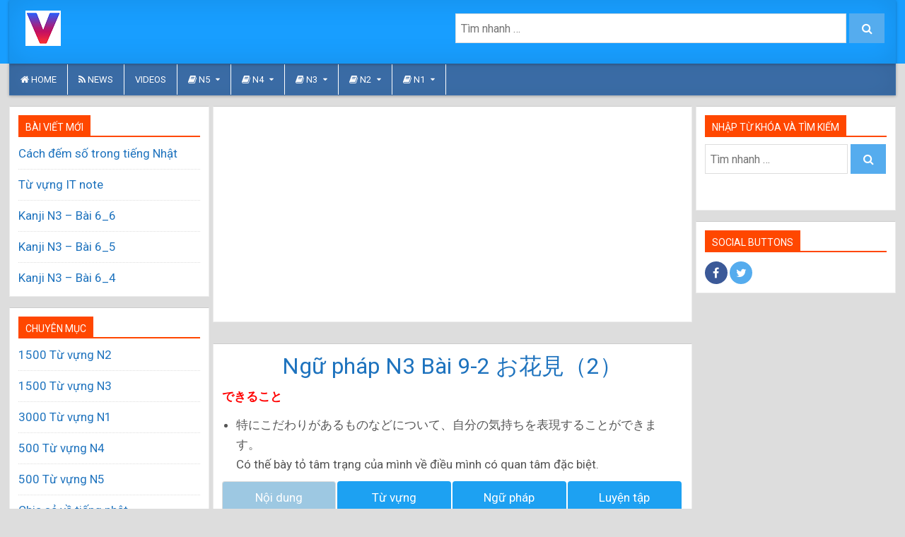

--- FILE ---
content_type: text/html; charset=UTF-8
request_url: https://vietnamjp.com/ngu-phap-n3-bai-9-2-%E3%81%8A%E8%8A%B1%E8%A6%8B%EF%BC%882%EF%BC%89-627
body_size: 17521
content:
<!DOCTYPE html>
<html lang="vi" prefix="og: https://ogp.me/ns#">
<head>
<meta charset="UTF-8">
<meta name="viewport" content="width=device-width, initial-scale=1">
<link rel="profile" href="http://gmpg.org/xfn/11">
<link rel="pingback" href="https://vietnamjp.com/xmlrpc.php">
<!-- Global site tag (gtag.js) - Google Analytics -->
<script async src="https://www.googletagmanager.com/gtag/js?id=UA-83144537-1"></script>
<script>
  window.dataLayer = window.dataLayer || [];
  function gtag(){dataLayer.push(arguments);}
  gtag('js', new Date());

  gtag('config', 'UA-83144537-1');
</script>


<!-- Tối ưu hóa công cụ tìm kiếm bởi Rank Math PRO - https://rankmath.com/ -->
<title>Ngữ pháp N3 Bài 9-2 お花見（2） - VietnamJp.com</title>
<meta name="description" content="できること特にこだわりがあるものなどについて、自分の気持ちを表現することができます。 Có thế bày tỏ tâm trạng của mình về điều mình có quan tâm đặc biệt. Hiểu được các bày tỏ cảm xúc của mình..."/>
<meta name="robots" content="follow, index, max-snippet:-1, max-video-preview:-1, max-image-preview:large"/>
<link rel="canonical" href="https://vietnamjp.com/ngu-phap-n3-bai-9-2-%e3%81%8a%e8%8a%b1%e8%a6%8b%ef%bc%882%ef%bc%89-627" />
<meta property="og:locale" content="vi_VN" />
<meta property="og:type" content="article" />
<meta property="og:title" content="Ngữ pháp N3 Bài 9-2 お花見（2） - VietnamJp.com" />
<meta property="og:description" content="できること特にこだわりがあるものなどについて、自分の気持ちを表現することができます。 Có thế bày tỏ tâm trạng của mình về điều mình có quan tâm đặc biệt. Hiểu được các bày tỏ cảm xúc của mình..." />
<meta property="og:url" content="https://vietnamjp.com/ngu-phap-n3-bai-9-2-%e3%81%8a%e8%8a%b1%e8%a6%8b%ef%bc%882%ef%bc%89-627" />
<meta property="og:site_name" content="VietnamJp.com" />
<meta property="article:tag" content="Ngữ pháp N3" />
<meta property="article:tag" content="Try N3" />
<meta property="article:section" content="Try N3" />
<meta property="og:updated_time" content="2020-03-08T08:27:58+07:00" />
<meta property="og:image" content="https://vietnamjp.com/wp-content/uploads/2020/02/Try-N3-Bai-9-2.png" />
<meta property="og:image:secure_url" content="https://vietnamjp.com/wp-content/uploads/2020/02/Try-N3-Bai-9-2.png" />
<meta property="og:image:width" content="564" />
<meta property="og:image:height" content="456" />
<meta property="og:image:alt" content="Ngữ pháp N3 Bài 9-2 お花見" />
<meta property="og:image:type" content="image/png" />
<meta property="article:published_time" content="2020-02-09T21:16:24+07:00" />
<meta property="article:modified_time" content="2020-03-08T08:27:58+07:00" />
<meta name="twitter:card" content="summary_large_image" />
<meta name="twitter:title" content="Ngữ pháp N3 Bài 9-2 お花見（2） - VietnamJp.com" />
<meta name="twitter:description" content="できること特にこだわりがあるものなどについて、自分の気持ちを表現することができます。 Có thế bày tỏ tâm trạng của mình về điều mình có quan tâm đặc biệt. Hiểu được các bày tỏ cảm xúc của mình..." />
<meta name="twitter:image" content="https://vietnamjp.com/wp-content/uploads/2020/02/Try-N3-Bai-9-2.png" />
<meta name="twitter:label1" content="Được viết bởi" />
<meta name="twitter:data1" content="Admin" />
<meta name="twitter:label2" content="Thời gian để đọc" />
<meta name="twitter:data2" content="2 phút" />
<script type="application/ld+json" class="rank-math-schema-pro">{"@context":"https://schema.org","@graph":[{"@type":["Person","Organization"],"@id":"https://vietnamjp.com/#person","name":"Admin","logo":{"@type":"ImageObject","@id":"https://vietnamjp.com/#logo","url":"https://vietnamjp.com/wp-content/uploads/2020/04/logo03-1-50.png","contentUrl":"https://vietnamjp.com/wp-content/uploads/2020/04/logo03-1-50.png","caption":"Admin","inLanguage":"vi","width":"50","height":"50"},"image":{"@type":"ImageObject","@id":"https://vietnamjp.com/#logo","url":"https://vietnamjp.com/wp-content/uploads/2020/04/logo03-1-50.png","contentUrl":"https://vietnamjp.com/wp-content/uploads/2020/04/logo03-1-50.png","caption":"Admin","inLanguage":"vi","width":"50","height":"50"}},{"@type":"WebSite","@id":"https://vietnamjp.com/#website","url":"https://vietnamjp.com","name":"Admin","publisher":{"@id":"https://vietnamjp.com/#person"},"inLanguage":"vi"},{"@type":"ImageObject","@id":"https://vietnamjp.com/wp-content/uploads/2020/02/Try-N3-Bai-9-2.png","url":"https://vietnamjp.com/wp-content/uploads/2020/02/Try-N3-Bai-9-2.png","width":"564","height":"456","inLanguage":"vi"},{"@type":"BreadcrumbList","@id":"https://vietnamjp.com/ngu-phap-n3-bai-9-2-%e3%81%8a%e8%8a%b1%e8%a6%8b%ef%bc%882%ef%bc%89-627#breadcrumb","itemListElement":[{"@type":"ListItem","position":"1","item":{"@id":"https://vietnamjp.com","name":"Trang ch\u1ee7"}},{"@type":"ListItem","position":"2","item":{"@id":"https://vietnamjp.com/try-n3","name":"Try N3"}},{"@type":"ListItem","position":"3","item":{"@id":"https://vietnamjp.com/ngu-phap-n3-bai-9-2-%e3%81%8a%e8%8a%b1%e8%a6%8b%ef%bc%882%ef%bc%89-627","name":"Ng\u1eef ph\u00e1p N3 B\u00e0i 9-2 \u304a\u82b1\u898b\uff082\uff09"}}]},{"@type":"WebPage","@id":"https://vietnamjp.com/ngu-phap-n3-bai-9-2-%e3%81%8a%e8%8a%b1%e8%a6%8b%ef%bc%882%ef%bc%89-627#webpage","url":"https://vietnamjp.com/ngu-phap-n3-bai-9-2-%e3%81%8a%e8%8a%b1%e8%a6%8b%ef%bc%882%ef%bc%89-627","name":"Ng\u1eef ph\u00e1p N3 B\u00e0i 9-2 \u304a\u82b1\u898b\uff082\uff09 - VietnamJp.com","datePublished":"2020-02-09T21:16:24+07:00","dateModified":"2020-03-08T08:27:58+07:00","isPartOf":{"@id":"https://vietnamjp.com/#website"},"primaryImageOfPage":{"@id":"https://vietnamjp.com/wp-content/uploads/2020/02/Try-N3-Bai-9-2.png"},"inLanguage":"vi","breadcrumb":{"@id":"https://vietnamjp.com/ngu-phap-n3-bai-9-2-%e3%81%8a%e8%8a%b1%e8%a6%8b%ef%bc%882%ef%bc%89-627#breadcrumb"}},{"@type":"Person","@id":"https://vietnamjp.com/ngu-phap-n3-bai-9-2-%e3%81%8a%e8%8a%b1%e8%a6%8b%ef%bc%882%ef%bc%89-627#author","name":"Admin","image":{"@type":"ImageObject","@id":"https://secure.gravatar.com/avatar/f618ac883b72faa95ffb7f5c0e4276de?s=96&amp;d=mm&amp;r=g","url":"https://secure.gravatar.com/avatar/f618ac883b72faa95ffb7f5c0e4276de?s=96&amp;d=mm&amp;r=g","caption":"Admin","inLanguage":"vi"}},{"@type":"BlogPosting","headline":"Ng\u1eef ph\u00e1p N3 B\u00e0i 9-2 \u304a\u82b1\u898b\uff082\uff09 - VietnamJp.com","keywords":"Ng\u1eef ph\u00e1p N3 B\u00e0i 9-2 \u304a\u82b1\u898b","datePublished":"2020-02-09T21:16:24+07:00","dateModified":"2020-03-08T08:27:58+07:00","articleSection":"Try N3","author":{"@id":"https://vietnamjp.com/ngu-phap-n3-bai-9-2-%e3%81%8a%e8%8a%b1%e8%a6%8b%ef%bc%882%ef%bc%89-627#author","name":"Admin"},"publisher":{"@id":"https://vietnamjp.com/#person"},"description":"\u3067\u304d\u308b\u3053\u3068\u7279\u306b\u3053\u3060\u308f\u308a\u304c\u3042\u308b\u3082\u306e\u306a\u3069\u306b\u3064\u3044\u3066\u3001\u81ea\u5206\u306e\u6c17\u6301\u3061\u3092\u8868\u73fe\u3059\u308b\u3053\u3068\u304c\u3067\u304d\u307e\u3059\u3002 C\u00f3 th\u1ebf b\u00e0y t\u1ecf t\u00e2m tr\u1ea1ng c\u1ee7a m\u00ecnh v\u1ec1 \u0111i\u1ec1u m\u00ecnh c\u00f3 quan t\u00e2m \u0111\u1eb7c bi\u1ec7t. Hi\u1ec3u \u0111\u01b0\u1ee3c c\u00e1c b\u00e0y t\u1ecf c\u1ea3m x\u00fac c\u1ee7a m\u00ecnh...","name":"Ng\u1eef ph\u00e1p N3 B\u00e0i 9-2 \u304a\u82b1\u898b\uff082\uff09 - VietnamJp.com","@id":"https://vietnamjp.com/ngu-phap-n3-bai-9-2-%e3%81%8a%e8%8a%b1%e8%a6%8b%ef%bc%882%ef%bc%89-627#richSnippet","isPartOf":{"@id":"https://vietnamjp.com/ngu-phap-n3-bai-9-2-%e3%81%8a%e8%8a%b1%e8%a6%8b%ef%bc%882%ef%bc%89-627#webpage"},"image":{"@id":"https://vietnamjp.com/wp-content/uploads/2020/02/Try-N3-Bai-9-2.png"},"inLanguage":"vi","mainEntityOfPage":{"@id":"https://vietnamjp.com/ngu-phap-n3-bai-9-2-%e3%81%8a%e8%8a%b1%e8%a6%8b%ef%bc%882%ef%bc%89-627#webpage"}}]}</script>
<!-- /Plugin SEO WordPress Rank Math -->

<link rel='dns-prefetch' href='//fonts.googleapis.com' />
<link rel="alternate" type="application/rss+xml" title="Dòng thông tin VietnamJp.com &raquo;" href="https://vietnamjp.com/feed" />
<link rel="alternate" type="application/rss+xml" title="Dòng phản hồi VietnamJp.com &raquo;" href="https://vietnamjp.com/comments/feed" />
<link rel="alternate" type="application/rss+xml" title="VietnamJp.com &raquo; Ngữ pháp N3 Bài 9-2 お花見（2） Dòng phản hồi" href="https://vietnamjp.com/ngu-phap-n3-bai-9-2-%e3%81%8a%e8%8a%b1%e8%a6%8b%ef%bc%882%ef%bc%89-627/feed" />
<style type="text/css">
img.wp-smiley,
img.emoji {
	display: inline !important;
	border: none !important;
	box-shadow: none !important;
	height: 1em !important;
	width: 1em !important;
	margin: 0 0.07em !important;
	vertical-align: -0.1em !important;
	background: none !important;
	padding: 0 !important;
}
</style>
	<style id='classic-theme-styles-inline-css' type='text/css'>
/*! This file is auto-generated */
.wp-block-button__link{color:#fff;background-color:#32373c;border-radius:9999px;box-shadow:none;text-decoration:none;padding:calc(.667em + 2px) calc(1.333em + 2px);font-size:1.125em}.wp-block-file__button{background:#32373c;color:#fff;text-decoration:none}
</style>
<style id='global-styles-inline-css' type='text/css'>
body{--wp--preset--color--black: #000000;--wp--preset--color--cyan-bluish-gray: #abb8c3;--wp--preset--color--white: #ffffff;--wp--preset--color--pale-pink: #f78da7;--wp--preset--color--vivid-red: #cf2e2e;--wp--preset--color--luminous-vivid-orange: #ff6900;--wp--preset--color--luminous-vivid-amber: #fcb900;--wp--preset--color--light-green-cyan: #7bdcb5;--wp--preset--color--vivid-green-cyan: #00d084;--wp--preset--color--pale-cyan-blue: #8ed1fc;--wp--preset--color--vivid-cyan-blue: #0693e3;--wp--preset--color--vivid-purple: #9b51e0;--wp--preset--gradient--vivid-cyan-blue-to-vivid-purple: linear-gradient(135deg,rgba(6,147,227,1) 0%,rgb(155,81,224) 100%);--wp--preset--gradient--light-green-cyan-to-vivid-green-cyan: linear-gradient(135deg,rgb(122,220,180) 0%,rgb(0,208,130) 100%);--wp--preset--gradient--luminous-vivid-amber-to-luminous-vivid-orange: linear-gradient(135deg,rgba(252,185,0,1) 0%,rgba(255,105,0,1) 100%);--wp--preset--gradient--luminous-vivid-orange-to-vivid-red: linear-gradient(135deg,rgba(255,105,0,1) 0%,rgb(207,46,46) 100%);--wp--preset--gradient--very-light-gray-to-cyan-bluish-gray: linear-gradient(135deg,rgb(238,238,238) 0%,rgb(169,184,195) 100%);--wp--preset--gradient--cool-to-warm-spectrum: linear-gradient(135deg,rgb(74,234,220) 0%,rgb(151,120,209) 20%,rgb(207,42,186) 40%,rgb(238,44,130) 60%,rgb(251,105,98) 80%,rgb(254,248,76) 100%);--wp--preset--gradient--blush-light-purple: linear-gradient(135deg,rgb(255,206,236) 0%,rgb(152,150,240) 100%);--wp--preset--gradient--blush-bordeaux: linear-gradient(135deg,rgb(254,205,165) 0%,rgb(254,45,45) 50%,rgb(107,0,62) 100%);--wp--preset--gradient--luminous-dusk: linear-gradient(135deg,rgb(255,203,112) 0%,rgb(199,81,192) 50%,rgb(65,88,208) 100%);--wp--preset--gradient--pale-ocean: linear-gradient(135deg,rgb(255,245,203) 0%,rgb(182,227,212) 50%,rgb(51,167,181) 100%);--wp--preset--gradient--electric-grass: linear-gradient(135deg,rgb(202,248,128) 0%,rgb(113,206,126) 100%);--wp--preset--gradient--midnight: linear-gradient(135deg,rgb(2,3,129) 0%,rgb(40,116,252) 100%);--wp--preset--font-size--small: 13px;--wp--preset--font-size--medium: 20px;--wp--preset--font-size--large: 36px;--wp--preset--font-size--x-large: 42px;--wp--preset--spacing--20: 0.44rem;--wp--preset--spacing--30: 0.67rem;--wp--preset--spacing--40: 1rem;--wp--preset--spacing--50: 1.5rem;--wp--preset--spacing--60: 2.25rem;--wp--preset--spacing--70: 3.38rem;--wp--preset--spacing--80: 5.06rem;--wp--preset--shadow--natural: 6px 6px 9px rgba(0, 0, 0, 0.2);--wp--preset--shadow--deep: 12px 12px 50px rgba(0, 0, 0, 0.4);--wp--preset--shadow--sharp: 6px 6px 0px rgba(0, 0, 0, 0.2);--wp--preset--shadow--outlined: 6px 6px 0px -3px rgba(255, 255, 255, 1), 6px 6px rgba(0, 0, 0, 1);--wp--preset--shadow--crisp: 6px 6px 0px rgba(0, 0, 0, 1);}:where(.is-layout-flex){gap: 0.5em;}:where(.is-layout-grid){gap: 0.5em;}body .is-layout-flow > .alignleft{float: left;margin-inline-start: 0;margin-inline-end: 2em;}body .is-layout-flow > .alignright{float: right;margin-inline-start: 2em;margin-inline-end: 0;}body .is-layout-flow > .aligncenter{margin-left: auto !important;margin-right: auto !important;}body .is-layout-constrained > .alignleft{float: left;margin-inline-start: 0;margin-inline-end: 2em;}body .is-layout-constrained > .alignright{float: right;margin-inline-start: 2em;margin-inline-end: 0;}body .is-layout-constrained > .aligncenter{margin-left: auto !important;margin-right: auto !important;}body .is-layout-constrained > :where(:not(.alignleft):not(.alignright):not(.alignfull)){max-width: var(--wp--style--global--content-size);margin-left: auto !important;margin-right: auto !important;}body .is-layout-constrained > .alignwide{max-width: var(--wp--style--global--wide-size);}body .is-layout-flex{display: flex;}body .is-layout-flex{flex-wrap: wrap;align-items: center;}body .is-layout-flex > *{margin: 0;}body .is-layout-grid{display: grid;}body .is-layout-grid > *{margin: 0;}:where(.wp-block-columns.is-layout-flex){gap: 2em;}:where(.wp-block-columns.is-layout-grid){gap: 2em;}:where(.wp-block-post-template.is-layout-flex){gap: 1.25em;}:where(.wp-block-post-template.is-layout-grid){gap: 1.25em;}.has-black-color{color: var(--wp--preset--color--black) !important;}.has-cyan-bluish-gray-color{color: var(--wp--preset--color--cyan-bluish-gray) !important;}.has-white-color{color: var(--wp--preset--color--white) !important;}.has-pale-pink-color{color: var(--wp--preset--color--pale-pink) !important;}.has-vivid-red-color{color: var(--wp--preset--color--vivid-red) !important;}.has-luminous-vivid-orange-color{color: var(--wp--preset--color--luminous-vivid-orange) !important;}.has-luminous-vivid-amber-color{color: var(--wp--preset--color--luminous-vivid-amber) !important;}.has-light-green-cyan-color{color: var(--wp--preset--color--light-green-cyan) !important;}.has-vivid-green-cyan-color{color: var(--wp--preset--color--vivid-green-cyan) !important;}.has-pale-cyan-blue-color{color: var(--wp--preset--color--pale-cyan-blue) !important;}.has-vivid-cyan-blue-color{color: var(--wp--preset--color--vivid-cyan-blue) !important;}.has-vivid-purple-color{color: var(--wp--preset--color--vivid-purple) !important;}.has-black-background-color{background-color: var(--wp--preset--color--black) !important;}.has-cyan-bluish-gray-background-color{background-color: var(--wp--preset--color--cyan-bluish-gray) !important;}.has-white-background-color{background-color: var(--wp--preset--color--white) !important;}.has-pale-pink-background-color{background-color: var(--wp--preset--color--pale-pink) !important;}.has-vivid-red-background-color{background-color: var(--wp--preset--color--vivid-red) !important;}.has-luminous-vivid-orange-background-color{background-color: var(--wp--preset--color--luminous-vivid-orange) !important;}.has-luminous-vivid-amber-background-color{background-color: var(--wp--preset--color--luminous-vivid-amber) !important;}.has-light-green-cyan-background-color{background-color: var(--wp--preset--color--light-green-cyan) !important;}.has-vivid-green-cyan-background-color{background-color: var(--wp--preset--color--vivid-green-cyan) !important;}.has-pale-cyan-blue-background-color{background-color: var(--wp--preset--color--pale-cyan-blue) !important;}.has-vivid-cyan-blue-background-color{background-color: var(--wp--preset--color--vivid-cyan-blue) !important;}.has-vivid-purple-background-color{background-color: var(--wp--preset--color--vivid-purple) !important;}.has-black-border-color{border-color: var(--wp--preset--color--black) !important;}.has-cyan-bluish-gray-border-color{border-color: var(--wp--preset--color--cyan-bluish-gray) !important;}.has-white-border-color{border-color: var(--wp--preset--color--white) !important;}.has-pale-pink-border-color{border-color: var(--wp--preset--color--pale-pink) !important;}.has-vivid-red-border-color{border-color: var(--wp--preset--color--vivid-red) !important;}.has-luminous-vivid-orange-border-color{border-color: var(--wp--preset--color--luminous-vivid-orange) !important;}.has-luminous-vivid-amber-border-color{border-color: var(--wp--preset--color--luminous-vivid-amber) !important;}.has-light-green-cyan-border-color{border-color: var(--wp--preset--color--light-green-cyan) !important;}.has-vivid-green-cyan-border-color{border-color: var(--wp--preset--color--vivid-green-cyan) !important;}.has-pale-cyan-blue-border-color{border-color: var(--wp--preset--color--pale-cyan-blue) !important;}.has-vivid-cyan-blue-border-color{border-color: var(--wp--preset--color--vivid-cyan-blue) !important;}.has-vivid-purple-border-color{border-color: var(--wp--preset--color--vivid-purple) !important;}.has-vivid-cyan-blue-to-vivid-purple-gradient-background{background: var(--wp--preset--gradient--vivid-cyan-blue-to-vivid-purple) !important;}.has-light-green-cyan-to-vivid-green-cyan-gradient-background{background: var(--wp--preset--gradient--light-green-cyan-to-vivid-green-cyan) !important;}.has-luminous-vivid-amber-to-luminous-vivid-orange-gradient-background{background: var(--wp--preset--gradient--luminous-vivid-amber-to-luminous-vivid-orange) !important;}.has-luminous-vivid-orange-to-vivid-red-gradient-background{background: var(--wp--preset--gradient--luminous-vivid-orange-to-vivid-red) !important;}.has-very-light-gray-to-cyan-bluish-gray-gradient-background{background: var(--wp--preset--gradient--very-light-gray-to-cyan-bluish-gray) !important;}.has-cool-to-warm-spectrum-gradient-background{background: var(--wp--preset--gradient--cool-to-warm-spectrum) !important;}.has-blush-light-purple-gradient-background{background: var(--wp--preset--gradient--blush-light-purple) !important;}.has-blush-bordeaux-gradient-background{background: var(--wp--preset--gradient--blush-bordeaux) !important;}.has-luminous-dusk-gradient-background{background: var(--wp--preset--gradient--luminous-dusk) !important;}.has-pale-ocean-gradient-background{background: var(--wp--preset--gradient--pale-ocean) !important;}.has-electric-grass-gradient-background{background: var(--wp--preset--gradient--electric-grass) !important;}.has-midnight-gradient-background{background: var(--wp--preset--gradient--midnight) !important;}.has-small-font-size{font-size: var(--wp--preset--font-size--small) !important;}.has-medium-font-size{font-size: var(--wp--preset--font-size--medium) !important;}.has-large-font-size{font-size: var(--wp--preset--font-size--large) !important;}.has-x-large-font-size{font-size: var(--wp--preset--font-size--x-large) !important;}
.wp-block-navigation a:where(:not(.wp-element-button)){color: inherit;}
:where(.wp-block-post-template.is-layout-flex){gap: 1.25em;}:where(.wp-block-post-template.is-layout-grid){gap: 1.25em;}
:where(.wp-block-columns.is-layout-flex){gap: 2em;}:where(.wp-block-columns.is-layout-grid){gap: 2em;}
.wp-block-pullquote{font-size: 1.5em;line-height: 1.6;}
</style>
<link rel='stylesheet' id='freshwp-maincss-css' href='https://vietnamjp.com/wp-content/themes/freshwp-pro/style.css' type='text/css' media='all' />
<link rel='stylesheet' id='font-awesome-css' href='https://vietnamjp.com/wp-content/themes/freshwp-pro/assets/css/font-awesome.min.css' type='text/css' media='all' />
<script type='text/javascript' defer="defer" src='https://vietnamjp.com/wp-includes/js/jquery/jquery.min.js?ver=3.7.0' id='jquery-core-js'></script>
<script type='text/javascript' defer="defer" src='https://vietnamjp.com/wp-includes/js/jquery/jquery-migrate.min.js?ver=3.4.1' id='jquery-migrate-js'></script>
<!--[if lt IE 9]>
<script type='text/javascript' defer="defer" src='https://vietnamjp.com/wp-content/themes/freshwp-pro/assets/js/html5shiv.min.js' id='freshwp-html5shiv-js'></script>
<![endif]-->
<!--[if lt IE 9]>
<script type='text/javascript' defer="defer" src='https://vietnamjp.com/wp-content/themes/freshwp-pro/assets/js/respond.min.js' id='freshwp-respond-js'></script>
<![endif]-->
<link rel="https://api.w.org/" href="https://vietnamjp.com/wp-json/" /><link rel="alternate" type="application/json" href="https://vietnamjp.com/wp-json/wp/v2/posts/627" /><link rel="EditURI" type="application/rsd+xml" title="RSD" href="https://vietnamjp.com/xmlrpc.php?rsd" />
<meta name="generator" content="WordPress 6.3.7" />
<link rel='shortlink' href='https://vietnamjp.com/?p=627' />
<link rel="alternate" type="application/json+oembed" href="https://vietnamjp.com/wp-json/oembed/1.0/embed?url=https%3A%2F%2Fvietnamjp.com%2Fngu-phap-n3-bai-9-2-%25e3%2581%258a%25e8%258a%25b1%25e8%25a6%258b%25ef%25bc%25882%25ef%25bc%2589-627" />
<link rel="alternate" type="text/xml+oembed" href="https://vietnamjp.com/wp-json/oembed/1.0/embed?url=https%3A%2F%2Fvietnamjp.com%2Fngu-phap-n3-bai-9-2-%25e3%2581%258a%25e8%258a%25b1%25e8%25a6%258b%25ef%25bc%25882%25ef%25bc%2589-627&#038;format=xml" />
<!-- Code snippet to speed up Google Fonts rendering: googlefonts.3perf.com -->
<link rel="dns-prefetch" href="https://fonts.gstatic.com">
<link rel="preconnect" href="https://fonts.gstatic.com" crossorigin="anonymous">
<link rel="preload" href="https://fonts.googleapis.com/css?family=Playfair+Display:400,400i,700,700i|Roboto:400,700&#038;display=swap" as="fetch" crossorigin="anonymous">
<link rel="preload" href="https://vietnamjp.com/wp-content/themes/freshwp-pro/assets/fonts/fontawesome-webfont.woff2" as="font" type="font/woff2" crossorigin="anonymous">
<script type="text/javascript">
!function(e,n,t){"use strict";var o="https://fonts.googleapis.com/css?family=Playfair+Display:400,400i,700,700i|Roboto:400,700",r="__3perf_googleFonts_94435";function c(e){(n.head||n.body).appendChild(e)}function a(){var e=n.createElement("link");e.href=o,e.rel="stylesheet",c(e)}function f(e){if(!n.getElementById(r)){var t=n.createElement("style");t.id=r,c(t)}n.getElementById(r).innerHTML=e}e.FontFace&&e.FontFace.prototype.hasOwnProperty("display")?(t[r]&&f(t[r]),fetch(o).then(function(e){return e.text()}).then(function(e){return e.replace(/@font-face {/g,"@font-face{font-display:swap;")}).then(function(e){return t[r]=e}).then(f).catch(a)):a()}(window,document,localStorage);
</script>
<!-- End of code snippet for Google Fonts -->
        <style type="text/css">
    body{font-family:'Domine';font-size:17px;}

    h1{}
    h2{}
    h3{}
    h4{}
    h5{}
    h6{}
    h1,h2,h3,h4,h5,h6{}

    .freshwp-site-title{}
    .freshwp-site-description{}

    .freshwp-nav-menu a{}

    .entry-title{}

    .freshwp-posts .freshwp-posts-heading,.freshwp-sidebar-content .freshwp-widget-title,.freshwp-featured-posts-area .widget .freshwp-widget-title{}

    #freshwp-footer-widgets .freshwp-widget-title{}

    .freshwp-featured-post-title,.freshwp-popular-post .freshwp-popular-post-title,.freshwp-recent-post .freshwp-recent-post-title,.freshwp-random-post .freshwp-random-post-title,.freshwp-carousel-title{}

    .freshwp-featured-post:first-child .freshwp-featured-post-title,.freshwp-full-post-title,.freshwp-standard-post-title,.freshwp-list-post-title,.freshwp-grid-post-title,.freshwp-cgrid-post-title{}

    .freshwp-featured-post-categories a,.freshwp-full-post-categories a,.freshwp-standard-post-categories a,.freshwp-cstandard-post-categories a,.freshwp-list-post-categories a,.freshwp-grid-post-categories a,.freshwp-cgrid-post-categories a{}

    .freshwp-entry-meta-single,.freshwp-featured-post-footer,.freshwp-full-post-footer,.freshwp-standard-post-footer,.freshwp-list-post-footer,.freshwp-grid-post-footer,.freshwp-cgrid-post-footer,.freshwp-popular-entry-meta,.freshwp-recent-entry-meta,.freshwp-random-entry-meta{}

    .freshwp-standard-post-read-more,.freshwp-list-post-read-more,.freshwp-grid-post-read-more,.freshwp-cgrid-post-read-more{}
    </style>
        <style type="text/css">
                
            .freshwp-nav-primary{background:#3c6faa}
        /*nhat add device backgroud start*/
        @media only screen and (max-width: 1076px) {
        .freshwp-menu-outer-container .freshwp-container{background:#3c6faa}
    }
        /*nhat add device backgroud end*/  
        .freshwp-nav-primary{border:1px solid #3c6faa;}
                    .freshwp-nav-menu a:hover,.freshwp-nav-menu .current-menu-item > a,.freshwp-nav-menu .sub-menu .current-menu-item > a:hover,.freshwp-nav-menu .current_page_item > a,.freshwp-nav-menu .children .current_page_item > a:hover{background:#dd9933}
            .freshwp-nav-menu .sub-menu,.freshwp-nav-menu .children{background:#007cc1}
            .freshwp-nav-menu .sub-menu a,.freshwp-nav-menu .children a{border:1px solid #ffffff;border-top:none;}
    .freshwp-nav-menu .sub-menu li:first-child a,.freshwp-nav-menu .children li:first-child a{border-top:1px solid #ffffff;}
    .freshwp-nav-menu > li > a{border-right:1px solid #ffffff;}
    .freshwp-nav-menu > li:first-child > a {border-left: 0px solid #ffffff;}
            .wprmenu_icon span{background: #ffffff}
    

        .entry-title,.entry-title a{color:#1e73be;}
    .freshwp-featured-post-title,.freshwp-featured-post-title a{color:#1e73be !important;}
    .freshwp-full-post-title,.freshwp-full-post-title a{color:#1e73be !important;}
    .freshwp-standard-post-title,.freshwp-standard-post-title a{color:#1e73be !important;}
    .freshwp-list-post-title,.freshwp-list-post-title a{color:#1e73be !important;}
    .freshwp-grid-post-title,.freshwp-grid-post-title a{color:#1e73be !important;}
    .freshwp-popular-post .freshwp-popular-post-title,.freshwp-popular-post .freshwp-popular-post-title a{color:#1e73be !important;}
    .freshwp-recent-post .freshwp-recent-post-title,.freshwp-recent-post .freshwp-recent-post-title a{color:#1e73be !important;}
    .freshwp-random-post .freshwp-random-post-title,.freshwp-random-post .freshwp-random-post-title a{color:#1e73be !important;}
    
        .entry-title a:hover{color:#1e73be;}
    .freshwp-featured-post-title a:hover{color:#1e73be !important;}
    .freshwp-full-post-title a:hover{color:#1e73be !important;}
    .freshwp-standard-post-title a:hover{color:#1e73be !important;}
    .freshwp-list-post-title a:hover{color:#1e73be !important;}
    .freshwp-grid-post-title a:hover{color:#1e73be !important;}
    .freshwp-popular-post .freshwp-popular-post-title a:hover{color:#1e73be !important;}
    .freshwp-recent-post .freshwp-recent-post-title a:hover{color:#1e73be !important;}
    .freshwp-random-post .freshwp-random-post-title a:hover{color:#1e73be !important;}
    
        
        .freshwp-featured-post-categories a{color:#1e73be !important;}
    .freshwp-full-post-categories a{color:#1e73be !important;}
    .freshwp-standard-post-categories a{color:#1e73be !important;}
    .freshwp-cstandard-post-categories a{color:#1e73be !important;}
    .freshwp-list-post-categories a{color:#1e73be !important;}
    .freshwp-grid-post-categories a{color:#1e73be !important;}
    .freshwp-cgrid-post-categories a{color:#1e73be !important;}
            .freshwp-featured-post-categories a{background:#1e73be !important;}
    .freshwp-full-post-categories a{background:#1e73be !important;}
    .freshwp-standard-post-categories a{background:#1e73be !important;}
    .freshwp-cstandard-post-categories a{background:#1e73be !important;}
    .freshwp-list-post-categories a{background:#1e73be !important;}
    .freshwp-grid-post-categories a{background:#1e73be !important;}
    .freshwp-cgrid-post-categories a{background:#1e73be !important;}
            
        
                
            .freshwp-sidebar-content .freshwp-widget-title{border-bottom:2px solid #ff4700;}
    .freshwp-sidebar-content .freshwp-widget-title span{background:#ff4700;}
    
        .freshwp-sidebar-content,.freshwp-sidebar-content .widget{color:#ffffff;}
            .freshwp-sidebar-content a{color:#1e73be;}
            .freshwp-sidebar-content a:hover{color:#ff4700;}
        
                    .widget_tag_cloud a:hover{background:#000000 !important;}
    
        
        #freshwp-footer-widgets{background:#8224e3;}
            #freshwp-footer-widgets{border-top:4px solid #8224e3;}
                #freshwp-footer-widgets .freshwp-widget-title{border-bottom:2px solid #8224e3;}
    #freshwp-footer-widgets .freshwp-widget-title span{background:#8224e3;}
                
        #freshwp-copyrights,#freshwp-credits{background:#8224e3;}
            #freshwp-copyrights{border-top:1px solid #8224e3;}
                .freshwp-box{background:#ffffff;}
                .freshwp-box{border-top:1px solid #cccccc;}
                            </style>
    <style type="text/css" id="custom-background-css">
body.custom-background { background-color: #dddddd; }
</style>
	<style type="text/css">

		/************************************************************
						Style-4
		************************************************************/
		.sfwppa-navi-style.sfwppa-style-4 span.sfwppa-pages,
		.sfwppa-navi-style.sfwppa-style-4 .nav-links .prev, 
		.sfwppa-navi-style.sfwppa-style-4 .nav-links .next,
		.sfwppa-navi-style.sfwppa-style-4 .sfwppa-first, 
		.sfwppa-navi-style.sfwppa-style-4 .sfwppa-last{color:#03a9f4 ; font-size: 15px; }
		.sfwppa-navi-style.sfwppa-style-4 a.sfwppa-pages:hover,
		.sfwppa-navi-style.sfwppa-style-4 .nav-links .prev:hover, .sfwppa-navi-style.sfwppa-style-4 .nav-links .next:hover{color:#ffffff;}
		.sfwppa-navi-style.sfwppa-style-4 .sfwppa-link,
		.sfwppa-navi-style.sfwppa-style-4 .sfwppa-current-page,
		.sfwppa-navi-style.sfwppa-style-4 .current,
		.sfwppa-navi-style.sfwppa-style-4 .page-numbers
		{ color:#03a9f4; border: 1px solid #03a9f4;}
		
		.sfwppa-navi-style.sfwppa-style-4 .sfwppa-pages.sfwppa-extend{ color:#03a9f4;border: 1px solid #03a9f4; }
		
		.sfwppa-navi-style.sfwppa-style-4 .current{ background: #03a9f4; color:#ffffff;  border: 1px solid #03a9f4;}
		.sfwppa-navi-style.sfwppa-style-4 .nav-links .page-numbers:hover,		
		.sfwppa-navi-style.sfwppa-style-4 a.sfwppa-pages:hover,
		.sfwppa-navi-style.sfwppa-style-4 .sfwppa-link:hover,
		.sfwppa-navi-style.sfwppa-style-4 .sfwppa-current-page:hover{ background: #03a9f4;  border: 1px solid #03a9f4; color:#ffffff;}
		.sfwppa-navi-style.sfwppa-style-4 .sfwppa-pages.sfwppa-extend:hover { background: #03a9f4 !important;  border: 1px solid #03a9f4 !important; color:#ffffff !important;}
		
</style>
<link rel="icon" href="https://vietnamjp.com/wp-content/uploads/2020/04/logo03-1-50.png" sizes="32x32" />
<link rel="icon" href="https://vietnamjp.com/wp-content/uploads/2020/04/logo03-1-50.png" sizes="192x192" />
<link rel="apple-touch-icon" href="https://vietnamjp.com/wp-content/uploads/2020/04/logo03-1-50.png" />
<meta name="msapplication-TileImage" content="https://vietnamjp.com/wp-content/uploads/2020/04/logo03-1-50.png" />
		<style type="text/css" id="wp-custom-css">
			.my_hidden{
  display: none;
}
ins {background: none !important;}
.button_search, .my_button_icon {
    font-size: 0px;
    width: 50px;
    text-align: center;
    border-right: solid 1px #ffffff47;
    padding: 13px;
}
.button_search {
    border-left: solid 1px #ffffff47;
}
.my_form_popup {
    padding: 3px;
    background: #55acee;
}
div#freshwp-posts-wrapper {
    -webkit-touch-callout: none;
    -webkit-user-select: none;
    -khtml-user-select: none;
    -moz-user-select: none;
    -ms-user-select: none;
    user-select: none;
}

body{font-family:'Roboto'}
h1, h2, h3, h4, h5, h6 {
    font-family: 'Roboto';
}

.freshwp-wrapper {
    margin: 0px auto 15px;
}
.freshwp-header-outer-container {
    background: #189eff;
}
#freshwp-head-content {
    background: #189eff;
}
.freshwp-box{
	box-shadow:none;
}
.entry-title {
	margin: 0;
}
.my_active::before{
	color:#ffffff;
}
@media only screen and (max-width: 560px) {
table {font-size: 15px;}
.freshwp-nav-menu .sub-menu a, .freshwp-nav-menu .children a {
    border-top: 1px solid #eeeeee38!important;
}	
}
@media only screen and (max-width: 991px){
#freshwp-head-content {
	display: none;align-content
}
.freshwp-logo-image {
    margin: 5px 8px;
    height: 40px;
}
ul.nav.nav-tabs.my_tabs > li {
    font-size: 15px;
}
}
@media only screen and (min-width: 992px){
	.my_form_popup{
		display:none;
	}
}
/*  */
.freshwp-header-widget ul {
    margin: 0px;
    float: right;
}
input[type="search"] {
    -webkit-appearance: none;
}
input[type="search"]:focus {
    outline: none;
}
/* .my_ads {
    max-width: 400px;
    overflow: hidden;
    margin: 0 auto;
} */

body.postid-2737 .freshwp-header-outer-container,
body.postid-2740 .freshwp-header-outer-container
{
    display: none;
}
body.postid-2737 .freshwp-menu-outer-container,
body.postid-2740 .freshwp-menu-outer-container,
body.postid-2740 .freshwp-entry-meta-single, body.postid-2737 .freshwp-entry-meta-single a,
body.postid-2740 .navigation.post-navigation,
body.postid-2737 .navigation.post-navigation 
{
    display: none;
}
/* .ndfHFb-c4YZDc-Wrql6b {
    display: none !important;
} */
b.fn {
    color: #ff4700;
}		</style>
		
<style>
/* latin */
@font-face {
  font-family: 'Domine';
  font-style: normal;
  font-weight: 400;
  src: local('Domine'), local('Domine-Regular'), url(https://fonts.gstatic.com/s/domine/v7/L0x8DFMnlVwD4h3hu_qn.woff2) format('woff2');
  unicode-range: U+0000-00FF, U+0131, U+0152-0153, U+02BB-02BC, U+02C6, U+02DA, U+02DC, U+2000-206F, U+2074, U+20AC, U+2122, U+2191, U+2193, U+2212, U+2215, U+FEFF, U+FFFD;
}
</style>


</head>

<body class="post-template-default single single-post postid-627 single-format-standard custom-background wp-custom-logo sfwppa-navi-style sfwppa-style-4 freshwp-sticky-sidebars" id="freshwp-site-body" itemscope="itemscope" itemtype="http://schema.org/WebPage">

<div class='freshwp-wrapper'>


<div class='freshwp-header-outer-container'>
<div class='freshwp-container'>
<div class="freshwp-header-container" id="freshwp-header" itemscope="itemscope" itemtype="http://schema.org/WPHeader" role="banner">
<div class="clearfix" id="freshwp-head-content">


<div class="freshwp-header-inside clearfix">
<div id="freshwp-logo">
    <div class="site-branding">
    <a href="https://vietnamjp.com/" rel="home" class="freshwp-logo-image-link">
        <img src="https://vietnamjp.com/wp-content/uploads/2020/04/logo03-1-50.png" alt="" class="freshwp-logo-image"/>
    </a>
    </div>
</div><!--/#freshwp-logo -->

<div class="my_form_header">
    <form role="search" method="get" class="freshwp-search-form" action="https://vietnamjp.com/"> <label>
        <span class="screen-reader-text">Search for:</span> 
        <input type="search" class="freshwp-search-field" placeholder="Tìm nhanh …" value="" name="s"></label>
        <button type="submit" class="freshwp-search-submit"><i class="fa fa-search"></i></button>
    </form>
</div><!--/my form -->

<div id="freshwp-header-banner">
</div><!--/#freshwp-header-banner -->
</div>

</div><!--/#freshwp-head-content -->
</div><!--/#freshwp-header -->
</div>
</div>


<div class='freshwp-menu-outer-container'>
<div class='freshwp-container'>
<!-- <div class='my_box-menu'>
<div class='my_item my_logo 1'>
  <a class="my_toggle" href="/" rel="home" style="color: #ffffff"><i class="fa fa-home" aria-hidden="true"></i> HOME</a>
  <span class="my_menu-letter">MENU</span>
</div>
<div class='my_center-box'></div>
<div class='my_menu-icon'>
    <div class="wprmenu_icon">
        <span class="wprmenu_ic_1"></span>
        <span class="wprmenu_ic_2"></span>
        <span class="wprmenu_ic_3"></span>
    </div>
</div>
</div> -->
<div class='my_box-menu'>
  <div class='my_center-box' style="margin-left: 5px;">
                <a href="https://vietnamjp.com/" rel="home" class="freshwp-logo-image-link">
              <img src="https://vietnamjp.com/wp-content/uploads/2020/04/logo03-1-50.png" alt="" class="freshwp-logo-image" style="height:32px;" />
            </a>

     
  </div>
  <div class="my_box-menu">
    <div class='button_search'>
        <i class="fa fa-search" style="font-size: 22px;"></i>
    </div>
    <div class='my_button_icon'>
      <a href="https://vietnamjp.com/videos" style="color: #fff">
        <i class="fa fa-instagram" style="font-size: 22px;" title="Videos"></i>
      </a>
    </div>    
    <div class='my_menu-icon button_menu'>
        <div class="wprmenu_icon">
            <span class="wprmenu_ic_1"></span>
            <span class="wprmenu_ic_2"></span>
            <span class="wprmenu_ic_3"></span>
        </div>
    </div>
  </div>
</div>

<div class="my_form_popup my_hidden">
    <form role="search" method="get" class="freshwp-search-form" action="https://vietnamjp.com/"> <label>
        <span class="screen-reader-text">Search for:</span> 
        <input type="search" class="freshwp-search-field" placeholder="Tìm nhanh …" value="" name="s"></label>
        <button type="submit" class="freshwp-search-submit"><i class="fa fa-search"></i></button>
    </form>
</div>

<nav class="freshwp-nav-primary" id="freshwp-primary-navigation" itemscope="itemscope" itemtype="http://schema.org/SiteNavigationElement" role="navigation">
<div class="menu-mrone-menu-container"><ul id="menu-primary-navigation" class="menu freshwp-nav-menu menu-primary"><li id="menu-item-355" class="menu-item menu-item-type-custom menu-item-object-custom menu-item-home menu-item-355"><a href="https://vietnamjp.com"><i class="fa fa-home" aria-hidden="true"></i> HOME</a></li>
<li id="menu-item-611" class="menu-item menu-item-type-post_type menu-item-object-page current_page_parent menu-item-611"><a href="https://vietnamjp.com/bai-viet-moi-nhat"><i class="fa fa-rss" aria-hidden="true"></i> News</a></li>
<li id="menu-item-2940" class="menu-item menu-item-type-taxonomy menu-item-object-category menu-item-2940"><a href="https://vietnamjp.com/videos">Videos</a></li>
<li id="menu-item-11" class="menu-item menu-item-type-post_type menu-item-object-page menu-item-has-children menu-item-11"><a href="https://vietnamjp.com/n5"><i class="fa fa-book" aria-hidden="true"></i> N5</a>
<ul class="sub-menu">
	<li id="menu-item-2708" class="menu-item menu-item-type-taxonomy menu-item-object-category menu-item-2708"><a href="https://vietnamjp.com/500-tu-vung-n5">500 Từ vựng N5</a></li>
	<li id="menu-item-2711" class="menu-item menu-item-type-taxonomy menu-item-object-category menu-item-2711"><a href="https://vietnamjp.com/minano-nihongo-i">Minano Nihongo I</a></li>
	<li id="menu-item-3024" class="menu-item menu-item-type-taxonomy menu-item-object-category menu-item-3024"><a href="https://vietnamjp.com/kanji-look-and-learn-n5">Kanji look and learn N5</a></li>
</ul>
</li>
<li id="menu-item-15" class="menu-item menu-item-type-post_type menu-item-object-page menu-item-has-children menu-item-15"><a href="https://vietnamjp.com/n4"><i class="fa fa-book" aria-hidden="true"></i> N4</a>
<ul class="sub-menu">
	<li id="menu-item-2707" class="menu-item menu-item-type-taxonomy menu-item-object-category menu-item-2707"><a href="https://vietnamjp.com/500-tu-vung-n4">500 Từ vựng N4</a></li>
	<li id="menu-item-2712" class="menu-item menu-item-type-taxonomy menu-item-object-category menu-item-2712"><a href="https://vietnamjp.com/minano-nihongo-ii">Minano Nihongo II</a></li>
</ul>
</li>
<li id="menu-item-24" class="menu-item menu-item-type-post_type menu-item-object-page menu-item-has-children menu-item-24"><a href="https://vietnamjp.com/n3"><i class="fa fa-book" aria-hidden="true"></i> N3</a>
<ul class="sub-menu">
	<li id="menu-item-2705" class="menu-item menu-item-type-taxonomy menu-item-object-category menu-item-2705"><a href="https://vietnamjp.com/1500-tu-vung-n3">1500 Từ vựng N3</a></li>
	<li id="menu-item-2710" class="menu-item menu-item-type-taxonomy menu-item-object-category menu-item-2710"><a href="https://vietnamjp.com/kanji-n3-matome">Kanji N3 Matome</a></li>
	<li id="menu-item-2715" class="menu-item menu-item-type-taxonomy menu-item-object-category current-post-ancestor current-menu-parent current-post-parent menu-item-2715"><a href="https://vietnamjp.com/try-n3">Try N3</a></li>
</ul>
</li>
<li id="menu-item-23" class="menu-item menu-item-type-post_type menu-item-object-page menu-item-has-children menu-item-23"><a href="https://vietnamjp.com/n2"><i class="fa fa-book" aria-hidden="true"></i> N2</a>
<ul class="sub-menu">
	<li id="menu-item-2704" class="menu-item menu-item-type-taxonomy menu-item-object-category menu-item-2704"><a href="https://vietnamjp.com/1500-tu-vung-n2">1500 Từ vựng N2</a></li>
	<li id="menu-item-2709" class="menu-item menu-item-type-taxonomy menu-item-object-category menu-item-2709"><a href="https://vietnamjp.com/kanji-n2-matome">Kanji N2 Matome</a></li>
	<li id="menu-item-2714" class="menu-item menu-item-type-taxonomy menu-item-object-category menu-item-2714"><a href="https://vietnamjp.com/try-n2">Try N2</a></li>
</ul>
</li>
<li id="menu-item-22" class="menu-item menu-item-type-post_type menu-item-object-page menu-item-has-children menu-item-22"><a href="https://vietnamjp.com/n1"><i class="fa fa-book" aria-hidden="true"></i> N1</a>
<ul class="sub-menu">
	<li id="menu-item-2706" class="menu-item menu-item-type-taxonomy menu-item-object-category menu-item-2706"><a href="https://vietnamjp.com/3000-tu-vung-n1">3000 Từ vựng N1</a></li>
	<li id="menu-item-2920" class="menu-item menu-item-type-taxonomy menu-item-object-category menu-item-2920"><a href="https://vietnamjp.com/mimi-kara-oboeru-goi-n1">Mimi kara Oboeru Goi N1</a></li>
	<li id="menu-item-2882" class="menu-item menu-item-type-taxonomy menu-item-object-category menu-item-2882"><a href="https://vietnamjp.com/mimi-kara-oboeru-bunpou-n1">Mimi kara Oboeru Bunpou N1</a></li>
	<li id="menu-item-2713" class="menu-item menu-item-type-taxonomy menu-item-object-category menu-item-2713"><a href="https://vietnamjp.com/try-n1">Try N1</a></li>
</ul>
</li>
</ul></div></nav>
</div>
</div>


<div class='freshwp-content-outer-container'>
<div class='freshwp-container'>
<div id='freshwp-content-wrapper'>

<div id='freshwp-content-inner-wrapper'>

<div class='freshwp-main-wrapper' id='freshwp-main-wrapper' itemscope='itemscope' itemtype='http://schema.org/Blog' role='main'>
<div class='theiaStickySidebar'>
<div class='freshwp-main-wrapper-inside clearfix'>


<div class="freshwp-featured-posts-area clearfix">
<div id="custom_html-2" class="widget_text freshwp-main-widget widget freshwp-box widget_custom_html"><div class="textwidget custom-html-widget"><!-- hinh anh -->
<ins class="adsbygoogle"
     style="display:block"
     data-ad-client="ca-pub-9777459191826480"
     data-ad-slot="1478515622"
     data-ad-format="auto"
     data-full-width-responsive="true"></ins>
<script>
     (adsbygoogle = window.adsbygoogle || []).push({});
</script></div></div></div>

<div class="freshwp-posts-wrapper" id="freshwp-posts-wrapper">


    

<article id="post-627" class="freshwp-post-singular freshwp-box post-627 post type-post status-publish format-standard has-post-thumbnail hentry category-try-n3 tag-ngu-phap-n3 tag-try-n3 wpcat-9-id">

    
    <header class="entry-header">
        
        <h1 class="post-title entry-title"><a href="https://vietnamjp.com/ngu-phap-n3-bai-9-2-%e3%81%8a%e8%8a%b1%e8%a6%8b%ef%bc%882%ef%bc%89-627" rel="bookmark">Ngữ pháp N3 Bài 9-2 お花見（2）</a></h1>
                <div class="freshwp-entry-meta-single">
                    </div>
        </header><!-- .entry-header -->

    
    <div class="entry-content clearfix">
            <p><span style="color: #ff0000;"><strong>できること</strong></span></p>
<ul>
<li>特にこだわりがあるものなどについて、自分の気持ちを表現することができます。<br />
Có thế bày tỏ tâm trạng của mình về điều mình có quan tâm đặc biệt.</li>
</ul>
<div class="tab_box" style="clear:both;width: 100%;"><ul class="nav nav-tabs my_tabs" > 
        <li class="active" data-tab="tab_item_922">
            <a>Nội dung</a>
        </li>
     
        <li class="" data-tab="tab_item_342">
            <a>Từ vựng</a>
        </li>
     
        <li class="" data-tab="tab_item_911">
            <a>Ngữ pháp</a>
        </li>
     
        <li class="" data-tab="tab_item_251">
            <a>Luyện tập</a>
        </li>
    </ul><div class="tab-content" style="clear:both;width: 100%;" ><div class="tab-pane active" id="tab_item_922"></p><div class="my_ads"><!-- Quản cáo văn bản ngang -->
<ins class="adsbygoogle" style="display: block;" data-ad-client="ca-pub-9777459191826480" data-ad-slot="9581178996" data-ad-format="link" data-full-width-responsive="true"></ins>
<script>(adsbygoogle = window.adsbygoogle || []).push({});</script>
</div>
<p><span style="color: #ff00ff;"><strong>お花見（2）</strong></span></p>
<p>Ngắm hoa（2）</p>
<p>見ごろになると、友達のだれかから大体仕事の<span style="color: #ff0000;"><strong>最中</strong></span>に電話がかかってきて、「今日行く？」と聞かれる。やり<span style="color: #ff0000;"><strong>かけ</strong></span>の仕事が残っていても、行か<span style="color: #ff0000;"><strong>ずにはいられないく</strong></span>なって、「行く、行く」と答えてしまう。当然、帰ってきてから夜中まで仕事をすることになる。</p>
<p>また、毎年行くお気に入りの場所がある。名所と言われるところではないが、そこは静かで、それほど人も多くなく、ゆっくり桜を楽しみたい人向きだ。そこには家族とのんびり行く。</p>
<p>そして、一人で買い物の途中に見る家の近くの桜もうれしい。どんなに急いでいても、桜の木の下で足を止めて、ちょっと見上げるこの時間は大切にしたいと思う。</p>
<p><!--[if lt IE 9]><script>document.createElement('audio');</script><![endif]-->
<audio class="wp-audio-shortcode" id="audio-627-1" preload="none" style="width: 100%;" controls="controls"><source type="audio/mpeg" src="https://vietnamjp.com/wp-content/uploads/2020/02/49-Track-49-N3-9-2.m4a?_=1" /><a href="https://vietnamjp.com/wp-content/uploads/2020/02/49-Track-49-N3-9-2.m4a">https://vietnamjp.com/wp-content/uploads/2020/02/49-Track-49-N3-9-2.m4a</a></audio></p>
<p></div><div class="tab-pane " id="tab_item_342"></p>
<table style="width: 100%; border-color: #0760fa;" border="2" cellspacing="1">
<tbody>
<tr>
<td style="width: 15%; background: #00b9eb;"><span style="color: #0000ff;"><strong>Từ</strong></span></td>
<td style="width: 20%; background: #00b9eb;"><span style="color: #0000ff;"><strong>Âm Hán</strong></span></td>
<td style="width: 30%; background: #00b9eb;"><span style="color: #0000ff;"><strong>Cách Đọc</strong></span></td>
<td style="width: 35%; background: #00b9eb;"><span style="color: #0000ff;"><strong>Ý Nghĩa</strong></span></td>
</tr>
<tr>
<td width="151"><strong><span style="color: #ff0000;">必ず</span></strong></td>
<td width="151"><span style="color: #0000ff;"><strong>TẤT</strong></span></td>
<td width="151">必ず</td>
<td width="151">Nhất định</td>
</tr>
<tr>
<td width="151"><strong><span style="color: #ff0000;">のんびり</span></strong></td>
<td width="151"><span style="color: #0000ff;"> </span></td>
<td width="151">のんびり</td>
<td width="151">Thong thả, chậm rãi</td>
</tr>
<tr>
<td width="151"><span style="color: #ff00ff;"><strong>***</strong></span></td>
<td width="151"><span style="color: #ff00ff;">***</span></td>
<td width="151"><span style="color: #ff00ff;">***</span></td>
<td width="151"><span style="color: #ff00ff;"> <strong>***</strong></span></td>
</tr>
<tr>
<td width="151"><strong><span style="color: #ff0000;">邪魔</span></strong></td>
<td width="151"><span style="color: #0000ff;"><strong>TÀ MA</strong></span></td>
<td width="151">じゃま</td>
<td width="151">Sự cản trở</td>
</tr>
<tr>
<td width="151"><strong><span style="color: #ff0000;">飼う</span></strong></td>
<td width="151"><span style="color: #0000ff;"><strong>TỰ</strong></span></td>
<td width="151">かう</td>
<td width="151">Nuôi, nuôi nấng</td>
</tr>
<tr>
<td width="151"><strong><span style="color: #ff0000;">逃げ出す</span></strong></td>
<td width="151"><span style="color: #0000ff;"><strong>ĐÀO XUẤT</strong></span></td>
<td width="151">にげだす</td>
<td width="151">Trốn</td>
</tr>
<tr>
<td width="151"><strong><span style="color: #ff0000;">大騒ぎ</span></strong></td>
<td width="151"><span style="color: #0000ff;"><strong>ĐẠI TAO</strong></span></td>
<td width="151">おおさわぎ</td>
<td width="151">Ồn ào</td>
</tr>
<tr>
<td width="151"><strong><span style="color: #ff0000;">扉</span></strong></td>
<td width="151"><span style="color: #0000ff;"><strong>PHI</strong></span></td>
<td width="151">とびら</td>
<td width="151">Cửa</td>
</tr>
<tr>
<td width="151"><strong><span style="color: #ff0000;">殺人事件</span></strong></td>
<td width="151"><span style="color: #0000ff;"><strong>SÁT NHÂN SỰ KIỆN</strong></span></td>
<td width="151">さつじんじけん</td>
<td width="151">Vụ án giết người</td>
</tr>
<tr>
<td width="151"><strong><span style="color: #ff0000;">裁判</span></strong></td>
<td width="151"><span style="color: #0000ff;"><strong>TÀI PHÁN</strong></span></td>
<td width="151">さいばん</td>
<td width="151">Sự xét xử</td>
</tr>
<tr>
<td width="151"><strong><span style="color: #ff0000;">漫画家</span></strong></td>
<td width="151"><span style="color: #0000ff;"><strong>MẠN HỌA GIA</strong></span></td>
<td width="151">まんがか</td>
<td width="151">Nhà viết truyện tranh</td>
</tr>
<tr>
<td width="151"><strong><span style="color: #ff0000;">絶対</span></strong></td>
<td width="151"><span style="color: #0000ff;"><strong>TUYỆT ĐỐI</strong></span></td>
<td width="151">ぜったい</td>
<td width="151">Tính tuyệt đối, tính hoàn toàn</td>
</tr>
<tr>
<td width="151"><strong><span style="color: #ff0000;">看護師</span></strong></td>
<td width="151"><span style="color: #0000ff;"><strong>KHÁN HỘ SƯ</strong></span></td>
<td width="151">かんごし</td>
<td width="151">Người trôn trẻ</td>
</tr>
<tr>
<td width="151"><strong><span style="color: #ff0000;">発表</span></strong></td>
<td width="151"><span style="color: #0000ff;"><strong>PHÁT BIỂU</strong></span></td>
<td width="151">はっぴょう</td>
<td width="151">Phát biểu</td>
</tr>
<tr>
<td width="151"><strong><span style="color: #ff0000;">緊張</span></strong></td>
<td width="151"><span style="color: #0000ff;"><strong>KHẨN TRƯƠNG</strong></span></td>
<td width="151">きんちょう</td>
<td width="151">Sự căng thẳng</td>
</tr>
<tr>
<td width="151"><strong><span style="color: #ff0000;">プレゼンテーション</span></strong></td>
<td width="151"><span style="color: #0000ff;"> </span></td>
<td width="151">プレゼンテーション</td>
<td width="151">Bài phát biểu</td>
</tr>
<tr>
<td width="151"><strong><span style="color: #ff0000;">返却日</span></strong></td>
<td width="151"><span style="color: #0000ff;"><strong>PHẢN KHƯỚC NHẬT</strong></span></td>
<td width="151">へんきゃくひ</td>
<td width="151">Hạn trả</td>
</tr>
<tr>
<td width="151"><strong><span style="color: #ff0000;">一流</span></strong></td>
<td width="151"><span style="color: #0000ff;"><strong>NHẤT LƯU</strong></span></td>
<td width="151">いちりゅう</td>
<td width="151">Hạng nhất, thượng hạng</td>
</tr>
</tbody>
</table>
<p></div><div class="tab-pane " id="tab_item_911"> <div class="su-spoiler su-spoiler-style-fancy su-spoiler-icon-plus su-spoiler-closed"><div class="su-spoiler-title"><span class="su-spoiler-icon"></span>84. 仕事の最中に</div><div class="su-spoiler-content su-u-clearfix su-u-trim"></p>
<p><span style="color: #ff00ff;"><strong>どう使う？</strong></span></p>
<p>「˜最中」は、何かをしている、ちょうどそのときに、思っていなかったことが起きた時に使われる。邪魔されたくない状況の時によく使われる。</p>
<p>˜最中được sử dụng khi đúng vào lúc đang làm gì đó, điều không nghĩ tới đã xảy ra. Thường được sử dụng ở những tình huống mà khi đó bạn không muốn bị làm phiền.</p>
<p><span style="color: #ff0000;"><strong>    V-</strong><strong>ている　</strong><strong>+</strong><strong>　　最中に</strong></span></p>
<p><span style="color: #ff0000;"><strong>    N</strong><strong>の</strong><strong>　　　　　</strong><strong>最中</strong><strong>だ</strong></span></p>
<ol>
<li>面接の最中におなかが鳴ってしまった。②</li>
<li>引っ越しの最中に飼っている犬が逃げ出して、大騒ぎになった。</li>
<li>データを入力している最中に、コンピューターがフリーズしてしまった。</li>
<li>この扉の向こうでは、連続殺人事件の裁判が行われている最中です。</li>
</ol>
<p><span style="color: #ff00ff;"><strong>やってみよう！</strong></span></p>
<ol>
<li>漫画家になるど決心したのですから、絶対に（途中・最中）であきらめません。</li>
<li>検査の(うち・最中)に、急に気分か悪くなって看護師を呼んだ。</li>
<li>試験が終わってから結果発表までの(間・最中)ずっと緊張していた。</li>
<li>プレゼンテーションの(うち・最中)に家族から緊急の連絡があった。</li>
<li>先生が来ない(うち・最中)に宿題見せて。</li>
</ol>
<p></div></div> <div class="su-spoiler su-spoiler-style-fancy su-spoiler-icon-plus su-spoiler-closed"><div class="su-spoiler-title"><span class="su-spoiler-icon"></span>85. やりかけの仕事</div><div class="su-spoiler-content su-u-clearfix su-u-trim"></p>
<p><span style="color: #ff00ff;"><strong>どう使う？</strong></span></p>
<p>「~かけ」は、何かをし始めて、まだ終わっていない状態だと言うときに使う。</p>
<p>~かけsử dụng khi nói trạng thái bắt đầu làm gì đó và vẫn đang dở dang, chưa xong.</p>
<p><span style="color: #ff0000;"><strong>    V</strong><strong>－<span style="text-decoration: line-through;">ます</span>　</strong><strong>+</strong><strong>　</strong><strong>かけだ</strong></span></p>
<p><span style="color: #ff0000;"><strong>       　　　　　</strong><strong>かけの</strong><strong>+</strong><strong>N</strong></span></p>
<p><span style="color: #ff0000;">   *「かけた・かけて」の形も使われる。</span></p>
<ol>
<li>弟の部屋には作りかけのプラモデルがいくつもある。</li>
<li>図書館で借りた本、まだ読みかけだったのに返却日になってしまった。</li>
<li>A:レポートできた? B:ううん。ゆうペ途中まで書きかけたんだけど…。</li>
<li>セーターをみかけて、途中であきらめたことが何度もある。</li>
</ol>
<p><span style="color: #ff00ff;"><strong>やってみよう！</strong></span></p>
<ol>
<li>A:冷蔵庫にあった(食べかけの・食べかけて)アイスクリーム、知らない? B:食べちゃつたよ。</li>
<li>彼ははずかしそうに、何か(言いかけの・言いかけて)やめた。</li>
<li>日本語で手紙を(書きかけた・書きかけだ)けど、難しかったので、途中であきらめて、英語で書くことにした。</li>
</ol>
<p></div></div> <div class="su-spoiler su-spoiler-style-fancy su-spoiler-icon-plus su-spoiler-closed"><div class="su-spoiler-title"><span class="su-spoiler-icon"></span>86. 行かずにはいられなくなって</div><div class="su-spoiler-content su-u-clearfix su-u-trim"></p>
<p><span style="color: #ff00ff;"><strong>どう使う？</strong></span></p>
<p>「~すにはいられない」は、我慢ができなくて、どうしても~してしまう状況だと言うときに使う。</p>
<p>~ずにはいられない sử dụng khi nói tình huống không thể chịu được dù thế nào thì cũng làm ˜ mất rồi.</p>
<p><span style="color: #ff0000;"><strong>    V</strong><strong>－<span style="text-decoration: line-through;">ない</span>　</strong><strong>+</strong><strong>　</strong><strong>ずにはいられない</strong></span></p>
<p><span style="color: #ff0000;">*「する」→「せずにはいられない」</span></p>
<ol>
<li>A:蚊に刺されたところ、かいちゃだめだよ。 B:そう言われても、かゆくてかかずにはいられないんだよ。</li>
<li>A:人の間違いを笶ったら失礼よ。 B:でも、笑わずにはいられないよ。</li>
<li>A:木村さんがあんな大声を出したから、びっくりしたよ。 B:友だちの悪口を言われて、怒らずにはいられなかったんだろうね。</li>
<li>一流の水泳選手はみんな、毎日練習せずにはいられないらしい。</li>
</ol>
<p>[su_note note_color=&#8221;#c9ff66&#8243;] [su_label type=&#8221;info&#8221;]Plus[/su_label]</p>
<p><span style="color: #ff0000;"><strong>  ~ないではいられない</strong></span></p>
<hr />
<p>「~ないではいられない」の形も同じように使う。</p>
<p><span style="color: #ff0000;"><strong>    V－ない　+　ではいられない</strong></span></p>
<ol>
<li>彼女は毎日ケーキを食べないではいられないらしい。</li>
<li>お祭りだと言われると、行かないではいられなくなってしまう。</li>
</ol>
<p>[/su_note] </div></div> </div><div class="tab-pane " id="tab_item_251">Updating</div></div></div>
</p>    </div><!-- .entry-content -->

    
    <footer class="entry-footer">
        <div class="freshwp-share-buttons clearfix"><span class="freshwp-share-text">Share: </span><a class="freshwp-share-buttons-twitter" href="https://twitter.com/intent/tweet?text=Ng%E1%BB%AF+ph%C3%A1p+N3+B%C3%A0i+9-2+%E3%81%8A%E8%8A%B1%E8%A6%8B%EF%BC%882%EF%BC%89&#038;url=https%3A%2F%2Fvietnamjp.com%2Fngu-phap-n3-bai-9-2-%25e3%2581%258a%25e8%258a%25b1%25e8%25a6%258b%25ef%25bc%25882%25ef%25bc%2589-627" target="_blank" rel="nofollow" title="Tweet This!"><i class="fa fa-twitter"></i></a><a class="freshwp-share-buttons-facebook" href="https://www.facebook.com/sharer.php?u=https%3A%2F%2Fvietnamjp.com%2Fngu-phap-n3-bai-9-2-%25e3%2581%258a%25e8%258a%25b1%25e8%25a6%258b%25ef%25bc%25882%25ef%25bc%2589-627" target="_blank" rel="nofollow" title="Share this on Facebook"><i class="fa fa-facebook"></i></a><a class="freshwp-share-buttons-pinterest" href="https://pinterest.com/pin/create/button/?url=https%3A%2F%2Fvietnamjp.com%2Fngu-phap-n3-bai-9-2-%25e3%2581%258a%25e8%258a%25b1%25e8%25a6%258b%25ef%25bc%25882%25ef%25bc%2589-627&#038;media=https://vietnamjp.com/wp-content/uploads/2020/02/Try-N3-Bai-9-2.png&#038;description=Ng%E1%BB%AF+ph%C3%A1p+N3+B%C3%A0i+9-2+%E3%81%8A%E8%8A%B1%E8%A6%8B%EF%BC%882%EF%BC%89" target="_blank" rel="nofollow" title="Share this on Pinterest"><i class="fa fa-pinterest"></i></a><a class="freshwp-share-buttons-reddit" href="http://www.reddit.com/submit?url=https%3A%2F%2Fvietnamjp.com%2Fngu-phap-n3-bai-9-2-%25e3%2581%258a%25e8%258a%25b1%25e8%25a6%258b%25ef%25bc%25882%25ef%25bc%2589-627&#038;title=Ng%E1%BB%AF+ph%C3%A1p+N3+B%C3%A0i+9-2+%E3%81%8A%E8%8A%B1%E8%A6%8B%EF%BC%882%EF%BC%89" target="_blank" rel="nofollow" title="Share this on Reddit"><i class="fa fa-reddit"></i></a><a class="freshwp-share-buttons-stumbleupon" href="http://www.stumbleupon.com/submit?url=https%3A%2F%2Fvietnamjp.com%2Fngu-phap-n3-bai-9-2-%25e3%2581%258a%25e8%258a%25b1%25e8%25a6%258b%25ef%25bc%25882%25ef%25bc%2589-627&#038;title=Ng%E1%BB%AF+ph%C3%A1p+N3+B%C3%A0i+9-2+%E3%81%8A%E8%8A%B1%E8%A6%8B%EF%BC%882%EF%BC%89" target="_blank" rel="nofollow" title="Share this on Stumbleupon"><i class="fa fa-stumbleupon"></i></a><a class="freshwp-share-buttons-digg" href="http://digg.com/submit?url=https%3A%2F%2Fvietnamjp.com%2Fngu-phap-n3-bai-9-2-%25e3%2581%258a%25e8%258a%25b1%25e8%25a6%258b%25ef%25bc%25882%25ef%25bc%2589-627&#038;title=Ng%E1%BB%AF+ph%C3%A1p+N3+B%C3%A0i+9-2+%E3%81%8A%E8%8A%B1%E8%A6%8B%EF%BC%882%EF%BC%89" target="_blank" rel="nofollow" title="Share this on Digg"><i class="fa fa-digg"></i></a><a class="freshwp-share-buttons-linkedin" href="http://www.linkedin.com/shareArticle?mini=true&#038;title=Ng%E1%BB%AF+ph%C3%A1p+N3+B%C3%A0i+9-2+%E3%81%8A%E8%8A%B1%E8%A6%8B%EF%BC%882%EF%BC%89&#038;url=https%3A%2F%2Fvietnamjp.com%2Fngu-phap-n3-bai-9-2-%25e3%2581%258a%25e8%258a%25b1%25e8%25a6%258b%25ef%25bc%25882%25ef%25bc%2589-627" target="_blank" rel="nofollow" title="Share this on Linkedin"><i class="fa fa-linkedin"></i></a></div>        <span class="tags-links"><i class="fa fa-tags" aria-hidden="true"></i> Tagged <a href="https://vietnamjp.com/tag/ngu-phap-n3" rel="tag">Ngữ pháp N3</a>, <a href="https://vietnamjp.com/tag/try-n3" rel="tag">Try N3</a></span>    </footer><!-- .entry-footer -->

    
    
</article>


    
	<nav class="navigation post-navigation" aria-label="Bài viết">
		<h2 class="screen-reader-text">Điều hướng bài viết</h2>
		<div class="nav-links"><div class="nav-previous"><a href="https://vietnamjp.com/ngu-phap-n3-bai-9-1-%e3%81%8a%e8%8a%b1%e8%a6%8b%ef%bc%88%ef%bc%91%ef%bc%89-626" rel="prev">&larr; Ngữ pháp N3 Bài 9-1 お花見（１）</a></div><div class="nav-next"><a href="https://vietnamjp.com/ngu-phap-n3-bai-10-1-%e3%82%86%e3%81%8d%e3%81%ae%e9%81%b8%e6%8a%9e1-628" rel="next">Ngữ pháp N3 Bài 10-1 ゆきの選択(1) &rarr;</a></div></div>
	</nav>
    
<div id="comments" class="comments-area freshwp-box">

    	<div id="respond" class="comment-respond">
		<h3 id="reply-title" class="comment-reply-title">Trả lời <small><a rel="nofollow" id="cancel-comment-reply-link" href="/ngu-phap-n3-bai-9-2-%E3%81%8A%E8%8A%B1%E8%A6%8B%EF%BC%882%EF%BC%89-627#respond" style="display:none;">Hủy</a></small></h3><form action="https://vietnamjp.com/wp-comments-post.php" method="post" id="commentform" class="comment-form" novalidate><p class="comment-notes"><span id="email-notes">Email của bạn sẽ không được hiển thị công khai.</span> <span class="required-field-message">Các trường bắt buộc được đánh dấu <span class="required">*</span></span></p><p class="comment-form-comment"><label for="comment">Bình luận <span class="required">*</span></label> <textarea id="comment" name="comment" cols="45" rows="8" maxlength="65525" required></textarea></p><p class="comment-form-author"><label for="author">Tên <span class="required">*</span></label> <input id="author" name="author" type="text" value="" size="30" maxlength="245" autocomplete="name" required /></p>
<p class="comment-form-email"><label for="email">Email <span class="required">*</span></label> <input id="email" name="email" type="email" value="" size="30" maxlength="100" aria-describedby="email-notes" autocomplete="email" required /></p>
<p class="comment-form-url"><label for="url">Trang web</label> <input id="url" name="url" type="url" value="" size="30" maxlength="200" autocomplete="url" /></p>
<p class="comment-form-cookies-consent"><input id="wp-comment-cookies-consent" name="wp-comment-cookies-consent" type="checkbox" value="yes" /> <label for="wp-comment-cookies-consent">Lưu tên của tôi, email, và trang web trong trình duyệt này cho lần bình luận kế tiếp của tôi.</label></p>
<p class="form-submit"><input name="submit" type="submit" id="submit" class="submit" value="Phản hồi" /> <input type='hidden' name='comment_post_ID' value='627' id='comment_post_ID' />
<input type='hidden' name='comment_parent' id='comment_parent' value='0' />
</p></form>	</div><!-- #respond -->
	
</div><!-- #comments -->
<div class="clear"></div>

</div><!--/#freshwp-posts-wrapper -->

<div class='freshwp-featured-posts-area clearfix'>
<div id="text-3" class="freshwp-main-widget widget freshwp-box widget_text">			<div class="textwidget"><p><!-- hinh anh --><br />
<ins class="adsbygoogle"
     style="display:block"
     data-ad-client="ca-pub-9777459191826480"
     data-ad-slot="1478515622"
     data-ad-format="auto"
     data-full-width-responsive="true"></ins><br />
<script>
     (adsbygoogle = window.adsbygoogle || []).push({});
</script></p>
</div>
		</div></div>


</div>
</div>
</div>


<div class='freshwp-sidebar-one-wrapper' id='freshwp-sidebar-one-wrapper' itemscope='itemscope' itemtype='http://schema.org/WPSideBar' role='complementary'>
<div class='theiaStickySidebar'>
<div class='freshwp-sidebar-one-wrapper-inside clearfix'>
<div class='freshwp-sidebar-content' id='freshwp-left-sidebar'>

		<div id="recent-posts-4" class="freshwp-side-widget widget freshwp-box widget_recent_entries">
		<h2 class="freshwp-widget-title"><span>Bài viết mới</span></h2>
		<ul>
											<li>
					<a href="https://vietnamjp.com/cach-dem-so-trong-tieng-nhat-3318">Cách đếm số trong tiếng Nhật</a>
									</li>
											<li>
					<a href="https://vietnamjp.com/tu-vung-it-note-3289">Từ vựng IT note</a>
									</li>
											<li>
					<a href="https://vietnamjp.com/kanji-n3-bai-6_6-3286">Kanji N3 – Bài 6_6</a>
									</li>
											<li>
					<a href="https://vietnamjp.com/kanji-n3-bai-6_5-3283">Kanji N3 – Bài 6_5</a>
									</li>
											<li>
					<a href="https://vietnamjp.com/kanji-n3-bai-6_4-3279">Kanji N3 – Bài 6_4</a>
									</li>
					</ul>

		</div><div id="categories-2" class="freshwp-side-widget widget freshwp-box widget_categories"><h2 class="freshwp-widget-title"><span>Chuyên mục</span></h2>
			<ul>
					<li class="cat-item cat-item-33"><a href="https://vietnamjp.com/1500-tu-vung-n2">1500 Từ vựng N2</a>
</li>
	<li class="cat-item cat-item-30"><a href="https://vietnamjp.com/1500-tu-vung-n3">1500 Từ vựng N3</a>
</li>
	<li class="cat-item cat-item-36"><a href="https://vietnamjp.com/3000-tu-vung-n1">3000 Từ vựng N1</a>
</li>
	<li class="cat-item cat-item-28"><a href="https://vietnamjp.com/500-tu-vung-n4">500 Từ vựng N4</a>
</li>
	<li class="cat-item cat-item-25"><a href="https://vietnamjp.com/500-tu-vung-n5">500 Từ vựng N5</a>
</li>
	<li class="cat-item cat-item-48"><a href="https://vietnamjp.com/chia-se-ve-tieng-nhat">Chia sẻ về tiếng nhật</a>
</li>
	<li class="cat-item cat-item-45"><a href="https://vietnamjp.com/kanji-look-and-learn-n5">Kanji look and learn N5</a>
</li>
	<li class="cat-item cat-item-1"><a href="https://vietnamjp.com/kanji-n3-matome">Kanji N3 Matome</a>
</li>
	<li class="cat-item cat-item-41"><a href="https://vietnamjp.com/mimi-kara-oboeru-bunpou-n1">Mimi kara Oboeru Bunpou N1</a>
</li>
	<li class="cat-item cat-item-43"><a href="https://vietnamjp.com/mimi-kara-oboeru-goi-n1">Mimi kara Oboeru Goi N1</a>
</li>
	<li class="cat-item cat-item-15"><a href="https://vietnamjp.com/minano-nihongo-i">Minano Nihongo I</a>
</li>
	<li class="cat-item cat-item-16"><a href="https://vietnamjp.com/minano-nihongo-ii">Minano Nihongo II</a>
</li>
	<li class="cat-item cat-item-39"><a href="https://vietnamjp.com/tai-lieu-n1">Tài liệu N1</a>
</li>
	<li class="cat-item cat-item-47"><a href="https://vietnamjp.com/tinh-tu">Tính từ</a>
</li>
	<li class="cat-item cat-item-20"><a href="https://vietnamjp.com/try-n1">Try N1</a>
</li>
	<li class="cat-item cat-item-12"><a href="https://vietnamjp.com/try-n2">Try N2</a>
</li>
	<li class="cat-item cat-item-9"><a href="https://vietnamjp.com/try-n3">Try N3</a>
</li>
	<li class="cat-item cat-item-44"><a href="https://vietnamjp.com/videos">Videos</a>
</li>
			</ul>

			</div></div>
</div>
</div>
</div>

<div class='freshwp-sidebar-two-wrapper' id='freshwp-sidebar-two-wrapper' itemscope='itemscope' itemtype='http://schema.org/WPSideBar' role='complementary'>
<div class='theiaStickySidebar'>
<div class='freshwp-sidebar-two-wrapper-inside clearfix'>
<div class='freshwp-sidebar-content' id='freshwp-right-sidebar'>
<div id="text-2" class="freshwp-side-widget widget freshwp-box widget_text"><h2 class="freshwp-widget-title"><span>Nhập từ khóa và tìm kiếm</span></h2>			<div class="textwidget"><form role="search" method="get" class="freshwp-search-form" action="https://vietnamjp.com/"> <label> <span class="screen-reader-text">Search for:</span> <input type="search" class="freshwp-search-field" placeholder="Tìm nhanh …" value="" name="s"></label> <button type="submit" class="freshwp-search-submit"><i class="fa fa-search"></i></button></form>
<p>&nbsp;</p>
</div>
		</div><div id="tdna-social-widget-id-2" class="freshwp-side-widget widget freshwp-box tdna-social-widget"><h2 class="freshwp-widget-title"><span>Social Buttons</span></h2>    <div class="freshwp-social-widget freshwp-social-round-icons">
    <ul>
            <li><a href="https://www.facebook.com/vietnamjp.como" target="_blank" rel="nofollow" class="freshwp-social-facebook"><i class="fa fa-facebook" title="Facebook"></i></a></li>
                <li><a href="https://www.facebook.com/vietnamjp.como/" target="_blank" rel="nofollow" class="freshwp-social-twitter"><i class="fa fa-twitter" title="Twitter"></i></a></li>
                                                                                                                    </ul>
    </div>

    </div></div>
</div>
</div>
</div>
</div>

</div>
</div>
</div>


<div class='freshwp-social-icons-outer-container'>
<div class='freshwp-container clearfix'>
<div class="freshwp-social-icons clearfix">
<div class="freshwp-social-icons-inner clearfix">
                                                                                                                    </div>
</div>
</div>
</div>




<div class='freshwp-copyrights-outer-container'>
<div class='freshwp-container'>
<div id='freshwp-copyrights-container'>
<div id='freshwp-copyrights'>
  Copyright &copy; 2025 VietnamJp.com</div>
</div>
</div>
</div>


</div><!-- .freshwp-wrapper -->
<!-- <script data-ad-client="ca-pub-9777459191826480" async src="https://pagead2.googlesyndication.com/pagead/js/adsbygoogle.js"></script> -->
<link rel='stylesheet' id='mediaelement-css' href='https://vietnamjp.com/wp-includes/js/mediaelement/mediaelementplayer-legacy.min.css?ver=4.2.17' type='text/css' media='all' />
<link rel='stylesheet' id='wp-mediaelement-css' href='https://vietnamjp.com/wp-includes/js/mediaelement/wp-mediaelement.min.css?ver=6.3.7' type='text/css' media='all' />
<link rel='stylesheet' id='su_spoiler-css' href='https://vietnamjp.com/wp-content/themes/freshwp-pro/assets/css/my_spoiler.css?ver=1.0.0' type='text/css' media='all' />
<link rel='stylesheet' id='my_tab-css' href='https://vietnamjp.com/wp-content/themes/freshwp-pro/assets/css/my_tab.css?ver=1.0.0' type='text/css' media='all' />
<script type='text/javascript' defer="defer" src='https://vietnamjp.com/wp-content/themes/freshwp-pro/assets/js/jquery.fitvids.min.js' id='fitvids-js'></script>
<script type='text/javascript' defer="defer" src='https://vietnamjp.com/wp-content/themes/freshwp-pro/assets/js/ResizeSensor.min.js' id='resizesensor-js'></script>
<script type='text/javascript' defer="defer" src='https://vietnamjp.com/wp-content/themes/freshwp-pro/assets/js/theia-sticky-sidebar.min.js' id='theia-sticky-sidebar-js'></script>
<script type='text/javascript' id='freshwp-customjs-js-extra'>
/* <![CDATA[ */
var freshwp_ajax_object = {"ajaxurl":"https:\/\/vietnamjp.com\/wp-admin\/admin-ajax.php","sticky_menu":"1","sticky_sidebar":"1"};
/* ]]> */
</script>
<script type='text/javascript' defer="defer" src='https://vietnamjp.com/wp-content/themes/freshwp-pro/assets/js/custom.js' id='freshwp-customjs-js'></script>
<script type='text/javascript' defer="defer" src='https://vietnamjp.com/wp-includes/js/comment-reply.min.js?ver=6.3.7' id='comment-reply-js'></script>
<script id="mediaelement-core-js-before" type="text/javascript">
var mejsL10n = {"language":"vi","strings":{"mejs.download-file":"T\u1ea3i v\u1ec1 t\u1eadp tin","mejs.install-flash":"B\u1ea1n \u0111ang s\u1eed d\u1ee5ng tr\u00ecnh duy\u1ec7t kh\u00f4ng h\u1ed7 tr\u1ee3 Flash player. Vui l\u00f2ng b\u1eadt ho\u1eb7c c\u00e0i \u0111\u1eb7t \n phi\u00ean b\u1ea3n m\u1edbi nh\u1ea5t t\u1ea1i https:\/\/get.adobe.com\/flashplayer\/","mejs.fullscreen":"To\u00e0n m\u00e0n h\u00ecnh","mejs.play":"Ch\u1ea1y","mejs.pause":"T\u1ea1m d\u1eebng","mejs.time-slider":"Th\u1eddi gian tr\u00ecnh chi\u1ebfu","mejs.time-help-text":"S\u1eed d\u1ee5ng c\u00e1c ph\u00edm m\u0169i t\u00ean Tr\u00e1i\/Ph\u1ea3i \u0111\u1ec3 ti\u1ebfn m\u1ed9t gi\u00e2y, m\u0169i t\u00ean L\u00ean\/Xu\u1ed1ng \u0111\u1ec3 ti\u1ebfn m\u01b0\u1eddi gi\u00e2y.","mejs.live-broadcast":"Tr\u1ef1c ti\u1ebfp","mejs.volume-help-text":"S\u1eed d\u1ee5ng c\u00e1c ph\u00edm m\u0169i t\u00ean L\u00ean\/Xu\u1ed1ng \u0111\u1ec3 t\u0103ng ho\u1eb7c gi\u1ea3m \u00e2m l\u01b0\u1ee3ng.","mejs.unmute":"B\u1eadt ti\u1ebfng","mejs.mute":"T\u1eaft ti\u1ebfng","mejs.volume-slider":"\u00c2m l\u01b0\u1ee3ng Tr\u00ecnh chi\u1ebfu","mejs.video-player":"Tr\u00ecnh ch\u01a1i Video","mejs.audio-player":"Tr\u00ecnh ch\u01a1i Audio","mejs.captions-subtitles":"Ph\u1ee5 \u0111\u1ec1","mejs.captions-chapters":"C\u00e1c m\u1ee5c","mejs.none":"Tr\u1ed1ng","mejs.afrikaans":"Ti\u1ebfng Nam Phi","mejs.albanian":"Ti\u1ebfng Albani","mejs.arabic":"Ti\u1ebfng \u1ea2 R\u1eadp","mejs.belarusian":"Ti\u1ebfng Belarus","mejs.bulgarian":"Ti\u1ebfng Bulgari","mejs.catalan":"Ti\u1ebfng Catalan","mejs.chinese":"Ti\u1ebfng Trung Qu\u1ed1c","mejs.chinese-simplified":"Ti\u1ebfng Trung Qu\u1ed1c (gi\u1ea3n th\u1ec3)","mejs.chinese-traditional":"Ti\u1ebfng Trung ( Ph\u1ed3n th\u1ec3 )","mejs.croatian":"Ti\u1ebfng Croatia","mejs.czech":"Ti\u1ebfng S\u00e9c","mejs.danish":"Ti\u1ebfng \u0110an M\u1ea1ch","mejs.dutch":"Ti\u1ebfng H\u00e0 Lan","mejs.english":"Ti\u1ebfng Anh","mejs.estonian":"Ti\u1ebfng Estonia","mejs.filipino":"Ti\u1ebfng Philippin","mejs.finnish":"Ti\u1ebfng Ph\u1ea7n Lan","mejs.french":"Ti\u1ebfng Ph\u00e1p","mejs.galician":"Ti\u1ebfng Galicia","mejs.german":"Ti\u1ebfng \u0110\u1ee9c","mejs.greek":"Ti\u1ebfng Hy L\u1ea1p","mejs.haitian-creole":"Ti\u1ebfng Haiti","mejs.hebrew":"Ti\u1ebfng Do Th\u00e1i","mejs.hindi":"Ti\u1ebfng Hindu","mejs.hungarian":"Ti\u1ebfng Hungary","mejs.icelandic":"Ti\u1ebfng Ailen","mejs.indonesian":"Ti\u1ebfng Indonesia","mejs.irish":"Ti\u1ebfng Ailen","mejs.italian":"Ti\u1ebfng \u00dd","mejs.japanese":"Ti\u1ebfng Nh\u1eadt","mejs.korean":"Ti\u1ebfng H\u00e0n Qu\u1ed1c","mejs.latvian":"Ti\u1ebfng Latvia","mejs.lithuanian":"Ti\u1ebfng Lithuani","mejs.macedonian":"Ti\u1ebfng Macedonia","mejs.malay":"Ti\u1ebfng Malaysia","mejs.maltese":"Ti\u1ebfng Maltese","mejs.norwegian":"Ti\u1ebfng Na Uy","mejs.persian":"Ti\u1ebfng Ba T\u01b0","mejs.polish":"Ti\u1ebfng Ba Lan","mejs.portuguese":"Ti\u1ebfng B\u1ed3 \u0110\u00e0o Nha","mejs.romanian":"Ti\u1ebfng Romani","mejs.russian":"Ti\u1ebfng Nga","mejs.serbian":"Ti\u1ebfng Serbia","mejs.slovak":"Ti\u1ebfng Slovakia","mejs.slovenian":"Ti\u1ebfng Slovenia","mejs.spanish":"Ti\u1ebfng T\u00e2y Ban Nha","mejs.swahili":"Ti\u1ebfng Swahili","mejs.swedish":"Ti\u1ebfng Th\u1ee5y \u0110i\u1ec3n","mejs.tagalog":"Ti\u1ebfng Tagalog","mejs.thai":"Ti\u1ebfng Th\u00e1i","mejs.turkish":"Ti\u1ebfng Th\u1ed5 Nh\u0129 K\u00ec","mejs.ukrainian":"Ti\u1ebfng Ukraina","mejs.vietnamese":"Ti\u1ebfng Vi\u1ec7t","mejs.welsh":"Ti\u1ebfng Welsh","mejs.yiddish":"Ti\u1ebfng Yiddish"}};
</script>
<script type='text/javascript' defer="defer" src='https://vietnamjp.com/wp-includes/js/mediaelement/mediaelement-and-player.min.js?ver=4.2.17' id='mediaelement-core-js'></script>
<script type='text/javascript' defer="defer" src='https://vietnamjp.com/wp-includes/js/mediaelement/mediaelement-migrate.min.js?ver=6.3.7' id='mediaelement-migrate-js'></script>
<script type='text/javascript' id='mediaelement-js-extra'>
/* <![CDATA[ */
var _wpmejsSettings = {"pluginPath":"\/wp-includes\/js\/mediaelement\/","classPrefix":"mejs-","stretching":"responsive","audioShortcodeLibrary":"mediaelement","videoShortcodeLibrary":"mediaelement"};
/* ]]> */
</script>
<script type='text/javascript' defer="defer" src='https://vietnamjp.com/wp-includes/js/mediaelement/wp-mediaelement.min.js?ver=6.3.7' id='wp-mediaelement-js'></script>

<!--noptimize-->
<script type="text/javascript">
function downloadJSAtOnload() {
var element = document.createElement("script");
element.src = "https://pagead2.googlesyndication.com/pagead/js/adsbygoogle.js";
document.body.appendChild(element);
}
if (window.addEventListener)
window.addEventListener("load", downloadJSAtOnload, false);
else if (window.attachEvent)
window.attachEvent("onload", downloadJSAtOnload);
else window.onload = downloadJSAtOnload;
</script>
<!--/noptimize-->

</body>
</html>
<!-- This website is like a Rocket, isn't it? Performance optimized by WP Rocket. Learn more: https://wp-rocket.me - Debug: cached@1765938937 -->

--- FILE ---
content_type: text/html; charset=utf-8
request_url: https://www.google.com/recaptcha/api2/aframe
body_size: 265
content:
<!DOCTYPE HTML><html><head><meta http-equiv="content-type" content="text/html; charset=UTF-8"></head><body><script nonce="uktfItWe-gDEM_2CRwhdoA">/** Anti-fraud and anti-abuse applications only. See google.com/recaptcha */ try{var clients={'sodar':'https://pagead2.googlesyndication.com/pagead/sodar?'};window.addEventListener("message",function(a){try{if(a.source===window.parent){var b=JSON.parse(a.data);var c=clients[b['id']];if(c){var d=document.createElement('img');d.src=c+b['params']+'&rc='+(localStorage.getItem("rc::a")?sessionStorage.getItem("rc::b"):"");window.document.body.appendChild(d);sessionStorage.setItem("rc::e",parseInt(sessionStorage.getItem("rc::e")||0)+1);localStorage.setItem("rc::h",'1770152528934');}}}catch(b){}});window.parent.postMessage("_grecaptcha_ready", "*");}catch(b){}</script></body></html>

--- FILE ---
content_type: text/css; charset=UTF-8
request_url: https://vietnamjp.com/wp-content/themes/freshwp-pro/style.css
body_size: 13280
content:
html,body,div,span,applet,object,iframe,h1,h2,h3,h4,h5,h6,p,blockquote,pre,a,abbr,acronym,address,big,cite,code,del,dfn,em,img,font,ins,kbd,q,s,samp,small,strike,strong,sub,sup,tt,var,b,u,i,center,dl,dt,dd,ol,ul,li,fieldset,form,label,legend,table,caption,tbody,tfoot,thead,tr,th,td,article,aside,canvas,details,embed,figure,figcaption,footer,header,hgroup,menu,nav,output,ruby,section,summary,time,mark,audio,video{border:0;font-family:inherit;font-size:100%;font-style:inherit;font-weight:inherit;margin:0;outline:0;padding:0;vertical-align:baseline;}
html{font-family:sans-serif;font-size:62.5%;overflow-y:scroll;-webkit-text-size-adjust:100%;-ms-text-size-adjust:100%;}
body{background:#fff;line-height:1;}
article,aside,details,figcaption,figure,footer,header,hgroup,main,menu,nav,section{display:block;}
audio,canvas,progress,video{display:inline-block;vertical-align:baseline;}
audio:not([controls]){display:none;height:0;}
ol,ul{list-style:none;}
table{border-collapse:separate;border-spacing:0;}
caption,th,td{font-weight:400;text-align:left;}
textarea{overflow:auto;}
optgroup{font-weight:700;}
sub,sup{font-size:75%;line-height:0;position:relative;vertical-align:baseline;}
sup{top:-.5em;}
sub{bottom:-.25em;}
blockquote:before,blockquote:after,q:before,q:after{content:'';content:none;}
blockquote,q{quotes:none;}
a{background-color:transparent;}
a:focus{outline:thin dotted;}
a:hover,a:active{outline:0;}
a img{border:0;}
[hidden]{display:none;}
abbr[title]{border-bottom:1px dotted;}
b,strong{font-weight:700;}
dfn,cite,em,i{font-style:italic;}
small{font-size:80%;}
svg:not(:root){overflow:hidden;}
figure{margin:1em 40px;}
hr{-moz-box-sizing:content-box;box-sizing:content-box;height:0;}
pre{overflow:auto;}
code,kbd,pre,samp{font-family:monospace,monospace;font-size:1em;}
button,input,optgroup,select,textarea{color:inherit;font:inherit;margin:0;}
button{overflow:visible;}
button,select{text-transform:none;}
button,html input[type="button"],input[type="reset"],input[type="submit"]{-webkit-appearance:button;cursor:pointer;}
button[disabled],html input[disabled]{cursor:default;}
button::-moz-focus-inner,input::-moz-focus-inner{border:0;padding:0;}
input{line-height:normal;}
input[type="checkbox"],input[type="radio"]{box-sizing:border-box;padding:0;}
input[type="number"]::-webkit-inner-spin-button,input[type="number"]::-webkit-outer-spin-button{height:auto;}
input[type="search"]{-webkit-appearance:textfield;-moz-box-sizing:content-box;-webkit-box-sizing:content-box;box-sizing:content-box;}
input[type="search"]::-webkit-search-cancel-button,input[type="search"]::-webkit-search-decoration{-webkit-appearance:none;}
fieldset{border:1px solid silver;margin:0 2px;padding:.35em .625em .75em;}
html{-webkit-box-sizing:border-box;-moz-box-sizing:border-box;box-sizing:border-box;}
*,*::before,*::after{-webkit-box-sizing:inherit;-moz-box-sizing:inherit;box-sizing:inherit;}
img{max-width:100%;height:auto;}
embed,object,video{max-width:100%;}
::-moz-selection{background-color:#333333;color:#ffffff;text-shadow:none;}
::selection{background-color:#333333;color:#ffffff;text-shadow:none;}

/* Clearings & Accessibility
-------------------------------------------------------------- */
.clear{clear:both;}
.clearfix:before,.clearfix:after{content:" ";display:table;}
.clearfix:after{clear:both;}
.screen-reader-text{clip:rect(1px,1px,1px,1px);position:absolute !important;height:1px;width:1px;overflow:hidden;}
.screen-reader-text:focus{background-color:#f1f1f1;border-radius:3px;box-shadow:0 0 2px 2px rgba(0,0,0,0.6);clip:auto !important;color:#21759b;display:block;font-size:14px;font-weight:700;height:auto;left:5px;line-height:normal;padding:15px 23px 14px;text-decoration:none;top:5px;width:auto;z-index:100000;}

/* Forms
-------------------------------------------------------------- */
button,input,select,textarea{font-size:100%;margin:0;vertical-align:baseline;}
button,input[type="button"],input[type="reset"],input[type="submit"]{border:1px solid #000;border-radius:3px;background:#ff4700;color:#ffffff;cursor:pointer;-webkit-appearance:button;font-size:12px;line-height:1;padding:.6em 1em .8em;text-shadow:0 1px 0 #000;}
button:hover,input[type="button"]:hover,input[type="reset"]:hover,input[type="submit"]:hover{background:#f7b095;}
button:focus,input[type="button"]:focus,input[type="reset"]:focus,input[type="submit"]:focus,button:active,input[type="button"]:active,input[type="reset"]:active,input[type="submit"]:active{background:#f7b095;}
input[type="checkbox"],input[type="radio"]{padding:0;}
input[type="search"]{-webkit-appearance:textfield;box-sizing:content-box;}
input[type="search"]::-webkit-search-decoration{-webkit-appearance:none;}
input[type="text"],input[type="email"],input[type="url"],input[type="password"],input[type="search"],textarea{color:#666;border:1px solid #ddd;border-radius:3px;}
input[type="text"]:focus,input[type="email"]:focus,input[type="url"]:focus,input[type="password"]:focus,input[type="search"]:focus,textarea:focus{color:#111;}
input[type="text"],input[type="email"],input[type="url"],input[type="password"],input[type="search"]{padding:3px;font-size:16px !important;}
textarea{overflow:auto;padding-left:3px;vertical-align:top;width:100%;}

/* Typography & Elements
-------------------------------------------------------------- */
body{background:#e4e0db;font:normal normal 13px Roboto,Arial,Helvetica,sans-serif;line-height:1.6;margin:0;padding:0;}
body,button,input,select,textarea{color:#555555;}
button,input,select,textarea{font-family:inherit;font-size:inherit;}
button,select{max-width:100%;}
a{color:#666666;text-decoration:none;outline:none;-webkit-transition:all .2s linear;-o-transition:all .2s linear;-moz-transition:all .2s linear;transition:all .2s linear;}
a:hover{color:#000000;text-decoration:none;}
a:focus{outline:none;}
h1{font:normal 400 32px 'Playfair Display',Arial,sans-serif;}
h2{font:normal 400 28px 'Playfair Display',Arial,sans-serif;}
h3{font:normal 400 24px 'Playfair Display',Arial,sans-serif;}
h4{font:normal 400 20px 'Playfair Display',Arial,sans-serif;}
h5{font:normal 400 18px 'Playfair Display',Arial,sans-serif;}
h6{font:normal 400 16px 'Playfair Display',Arial,sans-serif;}
h1,h2,h3,h4{clear:both;line-height:1;margin:.6em 0;}
h5,h6{clear:both;line-height:1;margin:1em 0;}
h1,h2,h3,h4,h5,h6{color:#111111;}
h1 a,h2 a,h3 a,h4 a,h5 a,h6 a{font-weight:inherit;}
p{margin-bottom:.7em;}
address{margin:0 0 1.5em;}
pre{background:#eee;font-family:'Courier 10 Pitch',Courier,monospace;font-size:15px;line-height:1.6;margin-bottom:1.6em;max-width:100%;overflow:auto;padding:1.6em;}
code,kbd,tt,var{font-family:Monaco,Consolas,'Andale Mono','DejaVu Sans Mono',monospace;font-size:15px;}
abbr,acronym{border-bottom:1px dotted #666;cursor:help;}
mark,ins{background:#fff9c0;text-decoration:none;}
sup,sub{font-size:75%;height:0;line-height:0;position:relative;vertical-align:baseline;}
sup{bottom:1ex;}
sub{top:.5ex;}
small{font-size:75%;}
big{font-size:125%;}
hr{background-color:#ccc;border:0;height:1px;margin-bottom:1.5em;}
ul,ol{margin:0 0 1.5em 3em;}
ul{list-style:disc;}
ol{list-style:decimal;}
li > ul,li > ol{margin-bottom:0;margin-left:1.5em;}
dt{font-weight:700;}
dd{margin:0 1.5em 1.5em;}
img{height:auto;max-width:100%;}
figure{margin:0;}
table{margin:0 0 1.5em;width:100%;}
th{font-weight:700;}
thead th{background:#000;color:#fff;}
th,td,caption{padding:4px 10px 4px 5px;}
tr.even td{background:#CDCFD3;}
tfoot{font-style:italic;}
caption{background:#eee;}
img{max-width:100%;height:auto;}
embed,iframe,object{max-width:100%;}

/* Layout----------------------------------------------- */
.freshwp-wrapper{margin:15px auto 15px;}
.freshwp-container{width:98%;max-width:1270px;margin:0 auto 0;padding:0;}
.freshwp-container:before,.freshwp-container:after{content:" ";display:table;}
.freshwp-container:after{clear:both;}
#freshwp-content-wrapper:before,#freshwp-content-wrapper:after{content:" ";display:table;}
#freshwp-content-wrapper:after{clear:both;}
#freshwp-content-wrapper{padding:0;/*overflow:hidden;*/}
#freshwp-content-inner-wrapper{display:flex;flex-direction:row;justify-content:space-between;align-items:stretch;flex-wrap:wrap;align-content:stretch;}

#freshwp-main-wrapper{width:54%;float:left;margin:0;padding:0;word-wrap:break-word;overflow:hidden;background:none;position:relative;flex:0 0 54%;max-width:54%;order:1;}
#freshwp-sidebar-one-wrapper{width:22.6%;float:left;margin:0;padding:0;word-wrap:break-word;overflow:hidden;background:none;position:relative;flex:0 0 22.6%;max-width:22.6%;order:0;}
#freshwp-sidebar-two-wrapper{width:22.6%;float:left;margin:0;padding:0;word-wrap:break-word;overflow:hidden;background:none;position:relative;flex:0 0 22.6%;max-width:22.6%;order:2;}

.freshwp-main-wrapper-inside{padding:15px 5px;}
.freshwp-sidebar-one-wrapper-inside{padding:15px 5px;}
.freshwp-sidebar-two-wrapper-inside{padding:15px 5px;}

.freshwp-layout-full-width #freshwp-main-wrapper{width:100%;float:none;flex:0 0 100%;max-width:100%;order:0;}
.freshwp-layout-full-width #freshwp-sidebar-one-wrapper{width:49%;float:none;flex:0 0 49%;max-width:49%;order:1;}
.freshwp-layout-full-width #freshwp-sidebar-two-wrapper{width:49%;float:none;flex:0 0 49%;max-width:49%;order:2;}

.freshwp-layout-c-s1-s2 #freshwp-main-wrapper{width:54%;flex:0 0 54%;max-width:54%;order:0;}
.freshwp-layout-c-s1-s2 #freshwp-sidebar-one-wrapper{width:22.6%;flex:0 0 22.6%;max-width:22.6%;order:1;}
.freshwp-layout-c-s1-s2 #freshwp-sidebar-two-wrapper{width:22.6%;flex:0 0 22.6%;max-width:22.6%;order:2;}

.freshwp-layout-c-s2-s1 #freshwp-main-wrapper{width:54%;flex:0 0 54%;max-width:54%;order:0;}
.freshwp-layout-c-s2-s1 #freshwp-sidebar-one-wrapper{width:22.6%;flex:0 0 22.6%;max-width:22.6%;order:2;}
.freshwp-layout-c-s2-s1 #freshwp-sidebar-two-wrapper{width:22.6%;flex:0 0 22.6%;max-width:22.6%;order:1;}

.freshwp-layout-s1-c-s2 #freshwp-main-wrapper{width:54%;flex:0 0 54%;max-width:54%;order:1;}
.freshwp-layout-s1-c-s2 #freshwp-sidebar-one-wrapper{width:22.6%;flex:0 0 22.6%;max-width:22.6%;order:0;}
.freshwp-layout-s1-c-s2 #freshwp-sidebar-two-wrapper{width:22.6%;flex:0 0 22.6%;max-width:22.6%;order:2;}

.freshwp-layout-s2-c-s1 #freshwp-main-wrapper{width:54%;flex:0 0 54%;max-width:54%;order:1;}
.freshwp-layout-s2-c-s1 #freshwp-sidebar-one-wrapper{width:22.6%;flex:0 0 22.6%;max-width:22.6%;order:2;}
.freshwp-layout-s2-c-s1 #freshwp-sidebar-two-wrapper{width:22.6%;flex:0 0 22.6%;max-width:22.6%;order:0;}

.freshwp-layout-s1-s2-c #freshwp-main-wrapper{width:54%;flex:0 0 54%;max-width:54%;order:2;}
.freshwp-layout-s1-s2-c #freshwp-sidebar-one-wrapper{width:22.6%;flex:0 0 22.6%;max-width:22.6%;order:0;}
.freshwp-layout-s1-s2-c #freshwp-sidebar-two-wrapper{width:22.6%;flex:0 0 22.6%;max-width:22.6%;order:1;}

.freshwp-layout-s2-s1-c #freshwp-main-wrapper{width:54%;flex:0 0 54%;max-width:54%;order:2;}
.freshwp-layout-s2-s1-c #freshwp-sidebar-one-wrapper{width:22.6%;flex:0 0 22.6%;max-width:22.6%;order:1;}
.freshwp-layout-s2-s1-c #freshwp-sidebar-two-wrapper{width:22.6%;flex:0 0 22.6%;max-width:22.6%;order:0;}

.freshwp-layout-s1-c #freshwp-main-wrapper{width:70%;flex:0 0 70%;max-width:70%;order:1;}
.freshwp-layout-s1-c #freshwp-sidebar-one-wrapper{width:29%;flex:0 0 29%;max-width:29%;order:0;}
.freshwp-layout-s1-c #freshwp-sidebar-two-wrapper{display:none;}

.freshwp-layout-c-s1 #freshwp-main-wrapper{width:70%;flex:0 0 70%;max-width:70%;order:0;}
.freshwp-layout-c-s1 #freshwp-sidebar-one-wrapper{width:29%;flex:0 0 29%;max-width:29%;order:1;}
.freshwp-layout-c-s1 #freshwp-sidebar-two-wrapper{display:none;}

.freshwp-layout-s2-c #freshwp-main-wrapper{width:70%;flex:0 0 70%;max-width:70%;order:1;}
.freshwp-layout-s2-c #freshwp-sidebar-two-wrapper{width:29%;flex:0 0 29%;max-width:29%;order:0;}
.freshwp-layout-s2-c #freshwp-sidebar-one-wrapper{display:none;}

.freshwp-layout-c-s2 #freshwp-main-wrapper{width:70%;flex:0 0 70%;max-width:70%;order:0;}
.freshwp-layout-c-s2 #freshwp-sidebar-two-wrapper{width:29%;flex:0 0 29%;max-width:29%;order:1;}
.freshwp-layout-c-s2 #freshwp-sidebar-one-wrapper{display:none;}

/* Header
-------------------------------------------------------------- */
#freshwp-header{clear:both;margin:0 auto;padding:0;border-bottom:none !important;position:relative;z-index:1;}
#freshwp-head-content{margin:0 auto;padding:15px 15px;position:relative;min-height:90px;z-index:98;overflow:hidden;background:#ffffff;-webkit-box-shadow:0 1px 4px rgba(0,0,0,.3),0 0 40px rgba(0,0,0,.1) inset;-moz-box-shadow:0 1px 4px rgba(0,0,0,.3),0 0 40px rgba(0,0,0,.1) inset;box-shadow:0 1px 4px rgba(0,0,0,.3),0 0 40px rgba(0,0,0,.1) inset;}
.freshwp-header-image{margin:0 0 10px 0;}
.freshwp-header-img-link{display:block;}
.freshwp-header-img{display:block;margin:0 auto;}
.freshwp-header-inside{overflow:hidden;}
#freshwp-logo{width:50%;}
.freshwp-logo-img{display:block;padding:0;margin:0;}
.freshwp-site-title{font:normal bold 24px 'Playfair Display',Arial,Helvetica,sans-serif;margin:0 0 15px 0 !important;line-height:1 !important;color:#333333;}
.freshwp-site-title a{color:#333333;text-decoration:none;}
.freshwp-site-description{font:normal normal 13px Roboto,Arial,Helvetica,sans-serif;line-height:1 !important;color:#333333;}
#freshwp-header-banner{float:right;height:50px;display:flex;align-items: center;}
#freshwp-header-banner .widget{margin:0 0 10px 0;}
#freshwp-header-banner .widget:last-child{margin:0 0 0 0;}
#freshwp-header-banner img{display:block;}
.freshwp-logo-image{display:block;}
.freshwp-header-full-width #freshwp-logo{margin:5px 0px 10px 0px;float:none;width:100%;text-align:center;}
.freshwp-header-full-width .freshwp-logo-img{display:block;padding:0;margin:0 auto;}
.freshwp-header-full-width #freshwp-header-banner{float:none;width:100%;text-align:center;}
.freshwp-header-full-width #freshwp-header-banner img{margin:0 auto;}
/*@media only screen and (max-width: 1076px) {*/
@media only screen and (max-width: 991px) {
/**/#freshwp-head-content{padding:0px 0px;}
#freshwp-head-content{min-height:0px;}
/*#freshwp-logo{margin:5px 0px 10px 0px;float:none;width:100%;text-align:center;}*/
.freshwp-logo-image{margin:9px 0;height:32px;}
/*#freshwp-header-banner{float:none;width:100%;text-align:center;}*/
/*#freshwp-header-banner img{margin:0 auto;}*/
}

/* Menu
-------------------------------------------------------------- */
.freshwp-menu-outer-container.freshwp-fixed{position:fixed;width:100%;top:0;left:0;z-index:400;}
.freshwp-nav-primary:before{content:" ";display:table}
.freshwp-nav-primary:after{clear:both;content:" ";display:table}
.freshwp-nav-primary{float:none;background:#333333;border:1px solid #555555;-webkit-box-shadow:0 1px 4px rgba(0,0,0,.3),0 0 40px rgba(0,0,0,.1) inset;-moz-box-shadow:0 1px 4px rgba(0,0,0,.3),0 0 40px rgba(0,0,0,.1) inset;box-shadow:0 1px 4px rgba(0,0,0,.3),0 0 40px rgba(0,0,0,.1) inset;}
.freshwp-nav-menu{line-height:1;margin:0;padding:0;width:100%;list-style:none;list-style-type:none;}
.freshwp-nav-menu li{border-width:0;display:inline-block;margin:0;padding-bottom:0;text-align:left;float:left;}
.freshwp-nav-menu a{border:none;color:#ffffff;display:block;padding:15px;position:relative}
.freshwp-nav-menu a:hover,.freshwp-nav-menu .current-menu-item > a,.freshwp-nav-menu .current_page_item > a{text-decoration:none}
.freshwp-nav-menu .sub-menu,.freshwp-nav-menu .children{margin:0;padding:0;left:-9999px;opacity:0;position:absolute;-webkit-transition:opacity .4s ease-in-out;-moz-transition:opacity .4s ease-in-out;-ms-transition:opacity .4s ease-in-out;-o-transition:opacity .4s ease-in-out;transition:opacity .4s ease-in-out;width:200px;z-index:99;}
.freshwp-nav-menu .sub-menu a,.freshwp-nav-menu .children a{border:1px solid #555555;border-top:none;letter-spacing:0;padding:16px 20px;position:relative;width:200px}
.freshwp-nav-menu .sub-menu li:first-child a,.freshwp-nav-menu .children li:first-child a{border-top:1px solid #555555;}
.freshwp-nav-menu .sub-menu .sub-menu,.freshwp-nav-menu .children .children{margin:-47px 0 0 199px}
.freshwp-nav-menu li:hover{position:static}
.freshwp-nav-menu li:hover > .sub-menu,.freshwp-nav-menu li:hover > .children{left:auto;opacity:1}
.freshwp-nav-menu a{font:normal normal 13px Roboto,Arial,Helvetica,sans-serif;line-height:1;}
.freshwp-nav-menu > li > a{text-transform:uppercase;}
.freshwp-nav-menu a:hover,.freshwp-nav-menu .current-menu-item > a,.freshwp-nav-menu .sub-menu .current-menu-item > a:hover,.freshwp-nav-menu .current_page_item > a,.freshwp-nav-menu .children .current_page_item > a:hover{background:#000000;color:#ffffff;}
.freshwp-nav-menu .sub-menu,.freshwp-nav-menu .children{background:#444444;}
.freshwp-nav-menu .sub-menu a,.freshwp-nav-menu .children a{padding:16px 20px}
.freshwp-nav-menu .sub-menu .current-menu-item > a,.freshwp-nav-menu .children .current_page_item > a{color:#ffffff;}
.freshwp-nav-menu > li > a{border-right:1px solid #555555;}
.freshwp-nav-menu > li:first-child > a {border-left: 0px solid #555555;}
@media only screen and (min-width: 1077px) {
.freshwp-nav-menu > li.menu-item-has-children > a:after{content:"\f0d7";font-family:FontAwesome;font-style:normal;font-weight:inherit;text-decoration:none;display:inline-block;margin-left:8px;margin-top:1px;vertical-align:top;font-size:80%;}
.freshwp-nav-menu .sub-menu li.menu-item-has-children > a:after,.freshwp-nav-menu .children li.menu-item-has-children > a:after{content:"\f0da";font-family:FontAwesome;font-style:normal;font-weight:inherit;text-decoration:none;display:inline-block;margin-left:8px;margin-top:1px;vertical-align:top;font-size:80%;position:absolute;right:8px;}
}
/*my box menu*/
.my_box-menu{display:none;}
.my_menu-icon{width:50px;padding:13px;}
.wprmenu_icon {width:24px;height:20px;overflow:hidden;position:relative;}
.wprmenu_icon span {-webkit-transition: all .01s ease-in-out;-moz-transition: all .01s ease-in-out;-o-transition: all .01s ease-in-out;-ms-transition: all .01s ease-in-out;transition: all .01s ease-in-out;display:block;position:absolute;width:24px;height:4px;left:0px;}
.wprmenu_ic_1{top:0px;} .wprmenu_ic_2{top:8px;} .wprmenu_ic_3{top:16px;}
.my_active .wprmenu_ic_2 {display: none;}
.my_active .wprmenu_ic_1 {top: 8px!important;animation: quayXuoi 0.4s forwards;}
@keyframes quayXuoi{from {transform: rotate(0deg);} to {transform: rotate(45deg);}}
@-webkit-keyframes quayXuoi{from {transform: rotate(0deg);} to {transform: rotate(45deg);}}
@-moz-keyframes quayXuoi{from {transform: rotate(0deg);} to {transform: rotate(45deg);}}
.my_active .wprmenu_ic_3 {top: 8px!important;animation: quayNguoc 0.4s forwards;}
@keyframes quayNguoc{from {transform: rotate(0deg);} to {transform: rotate(-45deg);}}
@-webkit-keyframes quayNguoc{from {transform: rotate(0deg);} to {transform: rotate(-45deg);}}
@-moz-keyframes quayNguoc{from {transform: rotate(0deg);} to {transform: rotate(-45deg);}}
/*@media only screen and (max-width: 1076px) {*/
@media only screen and (max-width: 991px) {
#freshwp-primary-navigation{margin-left:0;margin-right:0;}
.freshwp-nav-menu li{float:none}
.freshwp-nav-menu{text-align:center}
/*Nhat*/
.freshwp-menu-outer-container{min-height:48px;}
/*.freshwp-nav-menu.responsive-menu{display:none}*/.freshwp-nav-primary {display: none;}
.freshwp-nav-menu.responsive-menu li{display:block;}
.my_item{padding:12px;}
.my_box-menu{display:flex !important;justify-content: space-between;align-items:center;color:#ffffff}
.my_menu-letter{display:none;}
.my_active .my_menu-letter{display:block;}
.my_active .my_toggle{display:none;}
.freshwp-nav-menu.responsive-menu > li{border-bottom:solid 1px #eeeeee90;}
.freshwp-nav-menu.responsive-menu li:hover{position:static}
.freshwp-nav-menu.responsive-menu li.current-menu-item > a,.freshwp-nav-menu.responsive-menu .sub-menu li.current-menu-item > a:hover,.freshwp-nav-menu.responsive-menu li.current_page_item > a,.freshwp-nav-menu.responsive-menu .children li.current_page_item > a:hover,.freshwp-nav-menu.responsive-menu li a,.freshwp-nav-menu.responsive-menu li a:hover{display:block;padding:17px;border:none}
.freshwp-nav-menu .sub-menu li:first-child a{border-top:none;}
.freshwp-nav-menu .children li:first-child a{border-top:none;}
.freshwp-nav-menu.responsive-menu .menu-item-has-children,.freshwp-nav-menu.responsive-menu .page_item_has_children{cursor:pointer}
.freshwp-nav-menu.responsive-menu .menu-item-has-children > a,.freshwp-nav-menu.responsive-menu .page_item_has_children > a{margin-right:50px}
.freshwp-nav-menu.responsive-menu > .menu-item-has-children:before,.freshwp-nav-menu.responsive-menu > .page_item_has_children:before{content:"\f107";float:right;font:normal 20px/1 FontAwesome;width:50px;height:20px;padding:15px 20px;right:0;text-align:right;z-index:9999;color:#ffffff;}
.freshwp-nav-menu.responsive-menu .menu-open.menu-item-has-children:before,.freshwp-nav-menu.responsive-menu .menu-open.page_item_has_children:before{content:"\f106";color:#ffffff;}
.freshwp-nav-menu.responsive-menu > li > .sub-menu,.freshwp-nav-menu.responsive-menu > li > .children{display:none}
.freshwp-nav-menu.responsive-menu .sub-menu,.freshwp-nav-menu.responsive-menu .children{left:auto;opacity:1;position:relative;-webkit-transition:opacity .4s ease-in-out;-moz-transition:opacity .4s ease-in-out;-ms-transition:opacity .4s ease-in-out;-o-transition:opacity .4s ease-in-out;transition:opacity .4s ease-in-out;width:100%;z-index:99;margin:0;}
.freshwp-nav-menu.responsive-menu .sub-menu .sub-menu,.freshwp-nav-menu.responsive-menu .children .children{background-color:transparent;margin:0;padding-left:15px}
.freshwp-nav-menu.responsive-menu .sub-menu li a,.freshwp-nav-menu.responsive-menu .sub-menu li a:hover,.freshwp-nav-menu.responsive-menu .children li a,.freshwp-nav-menu.responsive-menu .children li a:hover{padding:17px 20px;position:relative;width:100%;}
.freshwp-nav-menu.responsive-menu .current-menu-item > a,.freshwp-nav-menu.responsive-menu .sub-menu li a,.freshwp-nav-menu.responsive-menu .sub-menu li a:hover,.freshwp-nav-menu.responsive-menu .sub-menu,.freshwp-nav-menu.responsive-menu > .menu-item-has-children:before,.freshwp-nav-menu.responsive-menu > .page_item_has_children:before,.freshwp-nav-menu.responsive-menu .current_page_item > a,.freshwp-nav-menu.responsive-menu .children li a,.freshwp-nav-menu.responsive-menu .children li a:hover,.freshwp-nav-menu.responsive-menu .children,.freshwp-nav-menu.responsive-menu > .menu-item-has-children:before,.freshwp-nav-menu.responsive-menu > .page_item_has_children:before,.freshwp-nav-menu.responsive-menu > li:hover > a,.freshwp-nav-menu.responsive-menu a:hover{}

.menu-mrone-menu-container{max-height: -moz-calc(100vh - 47px);max-height: -webkit-calc(100vh - 47px);max-height: calc(100vh - 47px);overflow: auto;overflow-x: hidden;}
.sub-menu {margin-left: 15px !important;}
.freshwp-nav-menu .sub-menu a,.freshwp-nav-menu .children a{border-top:1px solid #555555 !important;}
nav#freshwp-primary-navigation{border-top: 1px solid #eeeeee90;}
}

/* Posts-----------------------------------------------*/
.freshwp-posts{position:relative;margin:0 0 30px 0 !important;word-break:normal;word-wrap:break-word;overflow:hidden;}
.freshwp-posts .freshwp-posts-heading{margin:0 0 10px 0;padding:0;border-bottom:2px solid #000000;color:#ffffff;font:normal normal 16px Roboto, Arial, Helvetica, sans-serif;line-height:1;text-decoration:none;text-transform:uppercase;}
.freshwp-posts .freshwp-posts-heading a,.freshwp-posts .freshwp-posts-heading a:hover{color:#ffffff;}
.freshwp-posts .freshwp-posts-heading span{background:#000000;padding:10px 10px;color:#ffffff;display:inline-block;}
.freshwp-posts .freshwp-posts-content:before,.freshwp-posts .freshwp-posts-content:after{content:" ";display:table;}
.freshwp-posts .freshwp-posts-content:after{clear:both;}
.freshwp-posts .freshwp-posts-content{padding:5px 0 5px;overflow:hidden;}
.freshwp-posts .freshwp-posts-container{overflow:hidden;}

.page-header{color:#686868;margin:0 0 0 0;padding:10px 5px;text-align:center;border-bottom:1px solid #dfdfdf;}
.page-header h1{font-size:26px;line-height:1;padding:5px 0;margin:0;}
.taxonomy-description{text-align:center;}
.no-results.not-found{padding:0 0 15px 0;}

.freshwp-post-singular{position:relative;padding:0;margin:0 0 30px 0!important;word-break:normal;word-wrap:break-word;overflow:hidden;}
.freshwp-post-thumbnail-single{display:block;margin:0 auto 10px;text-align:center;}
.freshwp-entry-meta-single{margin:0 0 10px 0;text-align:center;color:#666666;font:normal normal 12px Roboto,Arial,Helvetica,sans-serif;text-transform:uppercase;}
.freshwp-entry-meta-single a{color:#666666;}
.freshwp-entry-meta-single a:hover{color:#000000;}
.freshwp-entry-meta-single-top{margin:0 0 6px 0 !important;padding:10px 0 !important;border-bottom:1px dotted #ddd;}
.freshwp-entry-meta-single-cats{margin:0 10px 0 0;display:inline-block;}
.freshwp-entry-meta-single-author{margin:0 10px 0 0;display:inline-block;}
.freshwp-entry-meta-single-date{margin:0 10px 0 0;display:inline-block;}
.freshwp-entry-meta-single-comments{margin:0 10px 0 0;display:inline-block;}

.entry-header{}
.entry-title{position:relative;/* font:normal normal 28px Roboto,Arial,Helvetica,sans-serif; */color:#000000;margin:0 0 10px 0;line-height:1.2;text-align:center;}
.entry-title a{color:#000000;}
.entry-title a:hover{color:#333333;}
.entry-content{position:relative;margin:10px 0;line-height:1.7;overflow:hidden;}
.entry-content p{margin-bottom:12px;}
.entry-content p:last-child{margin-bottom:0;}
.entry-content ul,.entry-content ol{margin:10px 20px;}
.entry-content ul{list-style:disc outside;}
.entry-content ol{list-style:decimal outside;}
.entry-content ul ul,.entry-content ul ol{margin-top:10px;}
.entry-content ul ul,.entry-content ol ul{list-style:circle outside;}
.entry-content table{width:100%;margin:15px 0;border:1px solid #ddd;}
.entry-content table a{text-decoration:none;}
.entry-content table a:active,.entry-content table a:hover{text-decoration:underline;}
.entry-content table caption{font-weight:bold;padding:8px 10px;}
.entry-content table th{padding:8px 10px;text-shadow:none;background:#000;color:#fff;}
.entry-content table tr th{border-right:1px solid #444;}
.entry-content table tr th:last-child{border-right:none;}
.entry-content table tr td{padding:8px 10px;border-top:1px solid #eee;border-right:1px solid #eee;background:#fff;}
.entry-content table tr td:last-child{border-right:none;}
.entry-content table tr:nth-child(2n) td{background:#f8f8f8;}
.entry-content table tr:hover td{background:#dddddd;}
.entry-content a{text-decoration:none;color:#409BD4;}
.entry-content a:hover{text-decoration:underline;color:#08ACD5;}
.entry-content code{background:lightYellow;padding:1px;font-family:monospace,Monaco,Courier;}
.entry-content pre{margin:15px 0;overflow:auto;color:#fff;background:#1D1F21;padding:6px 10px;font-family:monospace,Monaco,Courier;-moz-tab-size:2;-o-tab-size:2;tab-size:2;-ms-word-break:normal;word-break:normal;word-break:normal;-webkit-hyphens:none;-moz-hyphens:none;-ms-hyphens:none;hyphens:none;position:relative;}
.entry-content pre code{font-family:monospace,Monaco,Courier;background:none;padding:15px;white-space:pre;overflow:auto;display:block;}
.sticky{}
.updated:not(.published){display:none;}
.byline{}

/* =Page Links
----------------------------------------------- */
.page-links{display:inline-block;background:#444 !important;margin-top:10px;margin-bottom:10px;overflow:hidden;color:#fff !important;clear:both;}
.page-links > span,.page-links > a{float:left;padding:6px 10px;border-left:1px solid #dadada !important;color:#fff !important;}
.page-links span.page-links-title{border-left:0 !important;background:none !important;color:#fff !important;}
.page-links > span{background:#000 !important;color:#fff !important;}
.page-links a:hover{background:#333 !important;color:#fff !important;}

/* Posts/Post Navigation
-------------------------------------------------------------- */
.navigation.posts-navigation:before,.navigation.posts-navigation:after{content:" ";display:table;}
.navigation.posts-navigation:after{clear:both;}
.navigation.posts-navigation{padding:15px 0 5px;overflow:hidden;}
.navigation.post-navigation:before,.navigation.post-navigation:after{content:" ";display:table;}
.navigation.post-navigation:after{clear:both;}
.navigation.post-navigation{padding:10px 0 30px;overflow:hidden;}
.nav-previous{float:left;text-align:left;}
.nav-next{float:right;text-align:right;}

.freshwp-row{position:relative;width:100%;}
.freshwp-row [class^="freshwp-col"]{float:left;margin:0.5rem 2% 1.5rem;min-height:0.125rem;}
.freshwp-col-1,.freshwp-col-2,.freshwp-col-3,.freshwp-col-4,.freshwp-col-5,.freshwp-col-6,.freshwp-col-7,.freshwp-col-8,.freshwp-col-9,.freshwp-col-10,.freshwp-col-11,.freshwp-col-12{width:96%;}
.freshwp-row::after{content:"";display:table;clear:both;}

@media only screen and (min-width: 806px) {
.freshwp-col-1{width:4.33%;}
.freshwp-col-2{width:12.66%;}
.freshwp-col-3{width:21%;}
.freshwp-col-4{width:29.33%;}
.freshwp-col-5{width:37.66%;}
.freshwp-col-6{width:46%;}
.freshwp-col-7{width:54.33%;}
.freshwp-col-8{width:62.66%;}
.freshwp-col-9{width:71%;}
.freshwp-col-10{width:79.33%;}
.freshwp-col-11{width:87.66%;}
.freshwp-col-12{width:96%;}
}

/* Sidebar Content----------------------------------------------- */
.freshwp-sidebar-content{margin:0 0 10px 0;color:#333333;}
.freshwp-sidebar-content a{text-decoration:none;color:#333333;}
.freshwp-sidebar-content a:hover{text-decoration:none;color:#658db5;}
.freshwp-sidebar-content .freshwp-widget-title{margin:0 0 10px 0;padding:0;border-bottom:2px solid #000000;color:#ffffff;font:normal normal 14px Roboto, Arial, Helvetica, sans-serif;line-height:1;text-decoration:none;text-transform:uppercase;}
.freshwp-sidebar-content .freshwp-widget-title span{background:#000000;padding:10px 10px 5px;color:#ffffff;display:inline-block;}
.freshwp-sidebar-content .freshwp-widget-title a,.freshwp-sidebar-content .freshwp-widget-title a:hover{color:#ffffff;}
.freshwp-sidebar-content ul{margin:0;padding:0;list-style:none;list-style-type:none;}
.freshwp-sidebar-content ol{margin:0;padding:0 0 0 1.2em;}
.freshwp-sidebar-content li{margin:0;padding:8px 0px 8px 0px;border-bottom:1px dotted #dddddd;}
.freshwp-sidebar-content li li{padding:8px 0 8px 10px;line-height:1.8;}
.freshwp-sidebar-content li:first-child{padding-top:0;}
.freshwp-sidebar-content li:last-child{padding-bottom:0;border-bottom:none;}
.freshwp-sidebar-content select{margin:0;padding:5px;width:100%;max-width:100%;border:1px solid #ddd;}
.freshwp-sidebar-content .widget:before,.freshwp-sidebar-content .widget:after{content:" ";display:table;}
.freshwp-sidebar-content .widget:after{clear:both;}
.freshwp-sidebar-content .widget{margin:0 0 15px 0;padding:0;color:#333333;overflow:hidden;}

/* FOOTER ----------------------------------------------- */
#freshwp-copyrights-container{}
#freshwp-copyrights{color:#ffffff;background:#0D0D0D;border-top:1px solid #222222;text-align:center;padding:10px 0;}
#freshwp-copyrights a{color:#ffffff;}
#freshwp-copyrights a:hover{color:#ffffff;text-decoration:none;}
#freshwp-credits{background:#0D0D0D;color:#ffffff;text-align:center;font-size:11px;padding:0 0 15px 0;}
#freshwp-credits a{color:#ffffff;text-decoration:none;}
#freshwp-credits a:hover{text-decoration:none;color:#ffffff;}
#freshwp-footer-container{}
#freshwp-footer-widgets{background:#222222;padding:20px 15px 20px 15px;border-top:4px solid #222222;}
.freshwp-footer-widgets-column{width:23.5%;float:left;margin:0 2% 0 0;}
.freshwp-footer-widgets-column:last-child{margin:0;}
#freshwp-footer-widgets .widget{color:#ffffff;border:none;padding:0;background:none;margin:0 0 15px 0;padding:0;}
#freshwp-footer-widgets .widget a{color:#ffffff;text-decoration:none;}
#freshwp-footer-widgets .widget a:hover{color:#dddddd;text-decoration:none;}
#freshwp-footer-widgets .freshwp-widget-title{margin:0 0 10px 0;padding:0;border-bottom:2px solid #000000;color:#ffffff;font:normal normal 15px Roboto, Arial, Helvetica, sans-serif;line-height:1;text-decoration:none;text-transform:uppercase;}
#freshwp-footer-widgets .freshwp-widget-title span{background:#000000;padding:5px 10px;color:#ffffff;display:inline-block;}
#freshwp-footer-widgets .freshwp-widget-title a,#freshwp-footer-widgets .freshwp-widget-title a:hover{color:#ffffff;}
#freshwp-footer-widgets .widget ul{list-style-type:none;list-style:none;margin:0;padding:0;}
#freshwp-footer-widgets .widget ul li{padding:0 0 6px;margin:0 0 6px;}
#freshwp-footer-widgets .widget ol li{padding:0 0 6px;margin:0 0 6px;}
#freshwp-footer-widgets select{margin:0;padding:5px;width:100%;max-width:100%;border:1px solid #bbb;}
#freshwp-footer-widgets .widget:before,#freshwp-footer-widgets .widget:after{content:" ";display:table;}
#freshwp-footer-widgets .widget:after{clear:both;}

/* Search----------------------------------------------- */
input.freshwp-search-field{padding:7px;border:1px solid #ddd;border-radius:0;box-sizing:border-box;font-size:13px;line-height:1;height:42px;width:calc(100% - 55px);width:-moz-calc(100% - 55px);width:-webkit-calc(100% - 55px);}
input.freshwp-search-submit{padding:7px;border:1px solid #ddd;border-radius:0;box-sizing:border-box;font-size:13px;line-height:1;height:42px;float:right;width:70px;}
button.freshwp-search-submit {padding:0px 15px;font-size:16px;height:42px;width: 50px;text-shadow: none;color: #ffffff;background:#55acee;border:none;border-radius:0;}

/* WP-PageNavi
-------------------------------------------------------------- */
.wp-pagenavi{clear:both;text-align:center;}
.wp-pagenavi a,.wp-pagenavi span{text-decoration:none;border:1px solid #BFBFBF !important;padding:3px 5px;margin:2px;display:inline-block;}
.wp-pagenavi a:hover,.wp-pagenavi span.current{border-color:#aaa !important;}
.wp-pagenavi span.current{font-weight:normal;background:#ddd;color:#000;}

/* Tag Cloud Widget
-------------------------------------------------------------- */
.widget_tag_cloud a{display:inline-block;color:#ffffff !important;background:#888888 !important;border:0px solid #cccccc;font-size:13px !important;padding:3px 5px;margin:0 5px 5px 0;text-decoration:none;line-height:1;-webkit-transition:.2s ease-in;-moz-transition:.2s ease-in;-o-transition:.2s ease-in;transition:.2s ease-in;text-shadow:none !important;font-family:Roboto;text-transform:uppercase;}
.widget_tag_cloud a:hover{color:#ffffff !important;background:#000000 !important;border:0px solid #333;}

/* Calendar
-------------------------------------------------------------- */
#wp-calendar{width:100%;background:#fff;}
#wp-calendar caption{border-top:1px dotted #ccc;text-align:right;font-weight:700;color:#333;font-size:12px;margin-top:0;padding:10px 10px 0 0;padding-bottom:15px;background:#fff;}
#wp-calendar thead{font-size:10px;}
#wp-calendar thead th{padding-bottom:10px;}
#wp-calendar tbody{color:#aaa;}
#wp-calendar tbody td{background:#f5f5f5;border:1px solid #eee;text-align:center;padding:8px;}
#wp-calendar tbody td:hover{background:#fff;}
#wp-calendar tbody .pad{background:none;}
#wp-calendar tfoot #next{font-size:10px;text-transform:uppercase;text-align:right;}
#wp-calendar tfoot #prev{font-size:10px;text-transform:uppercase;padding-top:0;}
#wp-calendar thead th{padding-bottom:10px;text-align:center;}

/* Alignments
-------------------------------------------------------------- */
img.centered{clear:both;display:block;padding:0;margin-left:auto;margin-right:auto;margin-bottom:10px;}
.alignnone{clear:both;display:block;padding:0;margin:0 0 10px 0;}
.alignleft{display:inline;float:left;padding:0;margin:0 10px 10px 0;}
.alignright{display:inline;float:right;padding:0;margin:0 0 10px 10px;}
.aligncenter{clear:both;display:block;padding:0;margin:0 auto 10px auto;}

/* Captions
-------------------------------------------------------------- */
.wp-caption{text-align:center;background:#eee;padding:0 0 5px 0;max-width:100%;}
.wp-caption img{margin:0 0 5px 0;padding:0;border:0;}
.wp-caption p.wp-caption-text{margin:0;padding:0 0 5px 0;font-size:100%;font-weight:normal;line-height:1;color:#444;}

/* Galleries
-------------------------------------------------------------- */
.gallery{margin-bottom:1.5em;}
.gallery-item{display:inline-block;text-align:center;vertical-align:top;width:100%;}
.gallery-columns-2 .gallery-item{max-width:50%;}
.gallery-columns-3 .gallery-item{max-width:33.33%;}
.gallery-columns-4 .gallery-item{max-width:25%;}
.gallery-columns-5 .gallery-item{max-width:20%;}
.gallery-columns-6 .gallery-item{max-width:16.66%;}
.gallery-columns-7 .gallery-item{max-width:14.28%;}
.gallery-columns-8 .gallery-item{max-width:12.5%;}
.gallery-columns-9 .gallery-item{max-width:11.11%;}
.gallery-caption{display:block;}

/* Comments
-------------------------------------------------------------- */
.comments-area{position:relative;padding:0;margin:0 0 30px 0!important;word-break:normal;word-wrap:break-word;overflow:hidden;}
h2.comments-title{font-size:20px;padding-bottom:10px;}
.comment-content a{word-wrap:break-word;}
.comment-content a,.comment-content a:visited{text-decoration:underline;}
.comment-content a:hover,.comment-content a:focus,.comment-content a:active{text-decoration:none;}
.comment-respond,.no-comments{padding:10px 0;border-top:0 solid #eee;}
.comment-respond #cancel-comment-reply-link{font-size:14px;font-weight:400;margin-left:1em;}
.comment-respond .logged-in-as{font-size:13px;}
.comment-form label{display:inline-block;min-width:6em;padding-right:1em;}
.comment-form .form-allowed-tags,.comment-form .form-allowed-tags code{font-size:12px;}
.comment-content a{word-wrap:break-word;}
.comments-area ol{list-style-type:none;margin:1em 0 0;}
.comments-area > ol{margin:0;}
.comments-area ol.children{border:1px solid #eee;border-top:0;margin-bottom:0;box-shadow:0 3px 3px rgba(200,200,200,0.1);}
.comment-list{margin-top:1em;}
.comment-list .comment,.comment-list .pingback{border:1px solid #eaeaea;padding:1em;margin-bottom:20px;}
.comment-list .comment.even,.comment-list .pingback.even{background:#f5f5f5;}
.comment-list .comment.odd,.comment-list .pingback.odd{background:#fbfbfb;}
.comment .comment-metadata{font-size:100%;font-style:italic;color:#aaa;}
.comment .edit-link,.pingback .edit-link{float:right;font-size:100%;font-style:italic;}
.comment .comment-meta .comment-author .avatar{float:left;margin-right:1em;}
.comment .comment-content{margin-top:1em;}
.comment .comment-content p{margin-bottom:1em;}
.comment .reply{font-size:95%;font-style:italic;}
.comment .comment-respond{margin-top:1em;}
.bypostauthor{display:block;}
#respond{}
#respond input[type=text],textarea{-webkit-transition:all .3s ease-in-out;-moz-transition:all .3s ease-in-out;-ms-transition:all .3s ease-in-out;-o-transition:all .3s ease-in-out;outline:none;padding:3px 0 3px 3px;margin:5px 1px 3px 0;border:1px solid #DDD;}
#respond input[type=text]:focus,textarea:focus{-webkit-box-shadow:0 0 5px rgba(81,203,238,1);-moz-box-shadow:0 0 5px rgba(81,203,238,1);box-shadow:0 0 5px rgba(81,203,238,1);margin:5px 1px 3px 0;border:1px solid rgba(81,203,238,1);}

/* Related Posts
-------------------------------------------------------------- */
.freshwp-related-posts-wrap{margin:15px auto 0;}
.freshwp-related-posts-wrap h4{font-weight:bold;margin:10px 0 10px;}
.freshwp-related-posts-list{margin:0;padding:0;list-style:none;word-wrap:break-word;overflow:hidden;display:-webkit-box;display:-webkit-flex;display:-moz-box;display:-ms-flexbox;display:flex;-webkit-box-orient:horizontal;-webkit-box-direction:normal;-webkit-flex-direction:row;-moz-box-orient:horizontal;-moz-box-direction:normal;-ms-flex-direction:row;flex-direction:row;-webkit-box-pack:justify;-webkit-justify-content:space-between;-moz-box-pack:justify;-ms-flex-pack:justify;justify-content:space-between;-webkit-box-align:stretch;-webkit-align-items:stretch;-moz-box-align:stretch;-ms-flex-align:stretch;align-items:stretch;-webkit-flex-wrap:wrap;-ms-flex-wrap:wrap;flex-wrap:wrap;-webkit-align-content:stretch;-ms-flex-line-pack:stretch;align-content:stretch;}
.freshwp-related-posts-list li{margin:0 0 15px 0;padding:0;list-style:none;word-wrap:break-word;overflow:hidden;}
.freshwp-related-posts-list li:nth-last-child(1){margin-bottom:0;}
.freshwp-related-posts-list li:nth-last-child(2){margin-bottom:0;}
.freshwp-related-posts-list li:nth-last-child(3){margin-bottom:0;}
.freshwp-related-posts-list li:nth-last-child(4){margin-bottom:0;}
.freshwp-related-posts-list .freshwp-related-post-item{display:block;padding:0;float:left;width:24%;-webkit-box-flex: 0;-webkit-flex: 0 0 24%;-moz-box-flex: 0;-ms-flex: 0 0 24%;flex: 0 0 24%;}
.freshwp-related-posts-list .freshwp-related-post-item:first-child{border-left:none;}
.freshwp-related-posts-list .freshwp-related-post-item-thumbnail{display:block;margin:0 0 10px;max-width:100%;height:auto;background-color:transparent;border:none;padding:0;}
.freshwp-related-posts-list .freshwp-related-post-item-title{font-weight:normal;text-decoration:none;}
@media only screen and (min-width: 785px) and (max-width: 1076px) {
.freshwp-related-posts-list .freshwp-related-post-item{width:48%;-webkit-box-flex: 0;-webkit-flex: 0 0 48%;-moz-box-flex: 0;-ms-flex: 0 0 48%;flex: 0 0 48%;}
.freshwp-related-posts-list li:nth-last-child(1){margin-bottom:0;}
.freshwp-related-posts-list li:nth-last-child(2){margin-bottom:0;}
.freshwp-related-posts-list li:nth-last-child(3){margin-bottom:15px;}
.freshwp-related-posts-list li:nth-last-child(4){margin-bottom:15px;}
}
@media only screen and (min-width: 480px) and (max-width: 784px) {
.freshwp-related-posts-list .freshwp-related-post-item{width:48%;-webkit-box-flex: 0;-webkit-flex: 0 0 48%;-moz-box-flex: 0;-ms-flex: 0 0 48%;flex: 0 0 48%;}
.freshwp-related-posts-list li:nth-last-child(1){margin-bottom:0;}
.freshwp-related-posts-list li:nth-last-child(2){margin-bottom:0;}
.freshwp-related-posts-list li:nth-last-child(3){margin-bottom:15px;}
.freshwp-related-posts-list li:nth-last-child(4){margin-bottom:15px;}
}
@media only screen and (max-width: 480px) {
.freshwp-related-posts-list .freshwp-related-post-item{width:100%;-webkit-box-flex: 0;-webkit-flex: 0 0 100%;-moz-box-flex: 0;-ms-flex: 0 0 100%;flex: 0 0 100%;text-align:center;}
.freshwp-related-posts-list .freshwp-related-post-item-thumbnail{margin:0 auto 10px;}
.freshwp-related-posts-list li:nth-last-child(1){margin-bottom:0;}
.freshwp-related-posts-list li:nth-last-child(2){margin-bottom:15px;}
.freshwp-related-posts-list li:nth-last-child(3){margin-bottom:15px;}
.freshwp-related-posts-list li:nth-last-child(4){margin-bottom:15px;}
}

/* Social Icons ----------------------------------------------- */
.freshwp-social-icons{font-size:14px;line-height:1;margin:0;padding:0;text-align:center;background:#000;color:#fff;text-shadow:0 1px 0 #000;border-bottom:1px solid #555;}
.freshwp-social-icons-inner{margin:0;padding:8px 10px 4px;}
.freshwp-social-icons a{display:inline-block;margin-right:5px;margin-bottom:4px;padding:5px;font-size:14px;line-height:14px;width:26px;height:26px;background:#555;color:#fff;border:1px solid #ddd;text-shadow:0 1px 0 #000;text-align:center;vertical-align:middle;-webkit-border-radius:50%;-moz-border-radius:50%;border-radius:50%;}
.freshwp-social-icons a.freshwp-social-twitter{background:#555;color:#fff;}
.freshwp-social-icons a.freshwp-social-icon-facebook{background:#3b5998;color:#fff;}
.freshwp-social-icons a.freshwp-social-icon-twitter{background:#55acee;color:#fff;}
.freshwp-social-icons a.freshwp-social-icon-google-plus{background:#dc4e41;color:#fff;}
.freshwp-social-icons a.freshwp-social-icon-pinterest{background:#bd081c;color:#fff;}
.freshwp-social-icons a.freshwp-social-icon-linkedin{background:#0077b5;color:#fff;}
.freshwp-social-icons a.freshwp-social-icon-instagram{background:#3f729b;color:#fff;}
.freshwp-social-icons a.freshwp-social-icon-flickr{background:#ff0084;color:#fff;}
.freshwp-social-icons a.freshwp-social-icon-youtube{background:#cd201f;color:#fff;}
.freshwp-social-icons a.freshwp-social-icon-vimeo{background:#1ab7ea;color:#fff;}
.freshwp-social-icons a.freshwp-social-icon-soundcloud{background:#ff8800;color:#fff;}
.freshwp-social-icons a.freshwp-social-icon-lastfm{background:#d51007;color:#fff;}
.freshwp-social-icons a.freshwp-social-icon-github{background:#666666;color:#fff;}
.freshwp-social-icons a.freshwp-social-icon-bitbucket{background:#205081;color:#fff;}
.freshwp-social-icons a.freshwp-social-icon-tumblr{background:#35465c;color:#fff;}
.freshwp-social-icons a.freshwp-social-icon-digg{background:#000000;color:#fff;}
.freshwp-social-icons a.freshwp-social-icon-delicious{background:#3399ff;color:#fff;}
.freshwp-social-icons a.freshwp-social-icon-stumbleupon{background:#eb4924;color:#fff;}
.freshwp-social-icons a.freshwp-social-icon-reddit{background:#ff4500;color:#fff;}
.freshwp-social-icons a.freshwp-social-icon-dribbble{background:#ea4c89;color:#fff;}
.freshwp-social-icons a.freshwp-social-icon-behance{background:#1769ff;color:#fff;}
.freshwp-social-icons a.freshwp-social-icon-codepen{background:#000000;color:#fff;}
.freshwp-social-icons a.freshwp-social-icon-jsfiddle{background:#4679a4;color:#fff;}
.freshwp-social-icons a.freshwp-social-icon-stack-overflow{background:#f48024;color:#fff;}
.freshwp-social-icons a.freshwp-social-icon-stack-exchange{background:#1e5397;color:#fff;}
.freshwp-social-icons a.freshwp-social-icon-buysellads{background:#b30703;color:#fff;}
.freshwp-social-icons a.freshwp-social-icon-slideshare{background:#0077b5;color:#fff;}
.freshwp-social-icons a.freshwp-social-icon-skype{background:#00aff0;color:#fff;}
.freshwp-social-icons a.freshwp-social-icon-envelope{background:#2c9ab7;color:#fff;}
.freshwp-social-icons a.freshwp-social-icon-rss{background:#ee802f;color:#fff;}
.freshwp-social-icons a:hover{color:#fff;background:#000;border:1px solid #555;text-shadow:0 1px 0 #000;}

.freshwp-share-buttons{overflow:hidden;padding:0;margin:10px 0;float:none;text-align:center;}
.freshwp-share-buttons a{padding:8px;font-size:12px;width:28px;height:28px;display:inline-block;background:#333;color:#fff !important;margin:0 4px 2px 2px;line-height:12px !important;text-align:center;}
.freshwp-share-buttons .freshwp-share-buttons-facebook{background:#3b5998;color:#fff !important;}
.freshwp-share-buttons .freshwp-share-buttons-twitter{background:#1da1f2;color:#fff !important;}
.freshwp-share-buttons .freshwp-share-buttons-gplus{background:#dd4b39;color:#fff !important;}
.freshwp-share-buttons .freshwp-share-buttons-pinterest{background:#bd081c;color:#fff !important;}
.freshwp-share-buttons .freshwp-share-buttons-linkedin{background:#0077b5;color:#fff !important;}
.freshwp-share-buttons .freshwp-share-buttons-stumbleupon{background:#eb4924;color:#fff !important;}
.freshwp-share-buttons .freshwp-share-buttons-delicious{background:#3399ff;color:#fff !important;}
.freshwp-share-buttons .freshwp-share-buttons-reddit{background:#ff4500;color:#fff !important;}
.freshwp-share-buttons .freshwp-share-buttons-digg{background:#005be2;color:#fff !important;}

/* Featured Posts Area Widgets
-------------------------------------------------------------- */
.freshwp-featured-posts-area .widget{position:relative;padding:0;margin:0 0 30px 0 !important;word-break:normal;word-wrap:break-word;overflow:hidden;}
.freshwp-featured-posts-area .widget .freshwp-widget-title{margin:0 0 10px 0;padding:0;border-bottom:2px solid #000000;color:#ffffff;font:normal normal 16px Roboto, Arial, Helvetica, sans-serif;line-height:1;text-decoration:none;text-transform:uppercase;}
.freshwp-featured-posts-area .widget .freshwp-widget-title a,.freshwp-featured-posts-area .widget .freshwp-widget-title a:hover{color:#ffffff;}
.freshwp-featured-posts-area .widget .freshwp-widget-title span{background:#000000;padding:5px 10px;color:#ffffff;display:inline-block;}

/* Post Style: Featured Posts
-------------------------------------------------------------- */
.freshwp-featured-posts{overflow:hidden;}
.freshwp-featured-post{float:left;width:49%;height:auto;position:relative;padding:0;margin-bottom:20px;overflow:hidden;}
.freshwp-featured-post:nth-child(2n){margin-right:2%;clear:both;}
.freshwp-featured-post:first-child{width:100%;height:auto;margin-bottom:25px;}
.freshwp-featured-post:nth-last-child(1){margin-bottom:0;}
.freshwp-featured-post:nth-last-child(2){margin-bottom:0;}
.freshwp-featured-post a{text-decoration:none;}
.freshwp-featured-post-thumbnail{width:47%;margin-right:3%;float:left;position:relative;overflow:hidden;}
.freshwp-featured-post-thumbnail img{width:100%;max-width:100%;height:auto;display:block;-webkit-transition:all 0.2s ease-in-out 0s;-o-transition:all 0.2s ease-in-out 0s;transition:all 0.2s ease-in-out 0s;}
.freshwp-featured-post-thumbnail img:hover{transform:scale(1.1);}
.freshwp-featured-post-details{width:50%;height:auto;float:left;position:relative;}
.freshwp-featured-post-categories{margin-bottom:8px;display:none;}
.freshwp-featured-post-categories a{display:inline-block;color:#ffffff !important;background:#8c2828 !important;padding:3px 5px;font:normal normal 12px Roboto,Arial,Helvetica,sans-serif;line-height:1;margin:0 5px 2px 0;text-transform:uppercase;letter-spacing:0.5px;}
.freshwp-featured-post-categories a:last-child{margin:0 0 0 0;}
.freshwp-featured-post-categories a:hover{color:#ffffff !important;background:#000000 !important;}
.freshwp-featured-post-title{font:normal bold 16px Roboto,Arial,Helvetica,sans-serif;color:#000000 !important;margin:0 0 10px 0;line-height:1.2;text-transform:none;letter-spacing:-1px;}
.freshwp-featured-post-title a{color:#000000 !important;}
.freshwp-featured-post-title a:hover{color:#333333 !important;}
.freshwp-featured-post:first-child .freshwp-featured-post-title{font:normal bold 20px Roboto,Arial,Helvetica,sans-serif;line-height:1.2;}
.freshwp-featured-post-snippet{display:none;}
.freshwp-featured-post-footer{margin-top:10px;font:normal normal 12px Roboto,Arial,Helvetica,sans-serif;text-transform:uppercase;color:#666666 !important;}
.freshwp-featured-post-footer a{color:#666666 !important;}
.freshwp-featured-post-footer a:hover{color:#000000 !important;}
.freshwp-featured-post-footer i{display:none;}
.freshwp-featured-post-date{}
.freshwp-featured-post-dot-div{margin:0 4px;}
.freshwp-featured-post-comment{}
.freshwp-featured-post:first-child .freshwp-featured-post-categories{display:block;}
.freshwp-featured-post:first-child .freshwp-featured-post-snippet{display:block;}
.freshwp-featured-post:first-child .freshwp-featured-post-dot-div{display:inline-block;}
.freshwp-featured-post:first-child .freshwp-featured-post-comment{display:inline-block;}
@media only screen and (min-width: 420px) and (max-width: 992px) {
.freshwp-featured-post:nth-child(n+2) .freshwp-featured-post-thumbnail{width:100%;margin:0 0 10px 0;float:none;}
.freshwp-featured-post:nth-child(n+2) .freshwp-featured-post-details{width:100%;height:auto;float:none;text-align:center;}
}
@media only screen and (max-width: 556px) {
.freshwp-featured-post{margin-bottom:15px;}
.freshwp-featured-post:first-child{margin-bottom:15px;}
.freshwp-featured-post:first-child .freshwp-featured-post-thumbnail{width:100%;margin:0 0 10px 0;float:none;text-align:center;}
.freshwp-featured-post:first-child .freshwp-featured-post-details{width:100%;float:none;text-align:center;}
.freshwp-featured-post:first-child .freshwp-featured-post-categories{margin-bottom:5px;}
}
@media only screen and (max-width: 419px) {
.freshwp-featured-post{width:100%;height:auto;float:none;margin:0 0 15px 0;}
.freshwp-featured-post:nth-last-child(1){margin-bottom:0;}
.freshwp-featured-post:nth-last-child(2){margin-bottom:15px;}
}
@media only screen and (max-width: 360px) {
.freshwp-featured-post .freshwp-featured-post-thumbnail{width:100%;margin:0 0 10px 0;float:none;}
.freshwp-featured-post .freshwp-featured-post-details{width:100%;height:auto;float:none;text-align:center;}
.freshwp-featured-post-categories{display:block;}
.freshwp-featured-post:first-child .freshwp-featured-post-title{font-size:16px;}
.freshwp-featured-post:first-child .freshwp-featured-post-snippet{display:none;}
}

.freshwp-side-widget .freshwp-featured-post-thumbnail{width:100% !important;margin:0 0 5px 0 !important;float:none !important;}
.freshwp-side-widget .freshwp-featured-post-details{width:100% !important;float:none !important;text-align:center !important;}

/* Post Style: Full Posts
-------------------------------------------------------------- */
.freshwp-full-posts{overflow:hidden;}
.freshwp-full-post{float:none;width:100%;height:auto;position:relative;padding:0;margin-bottom:20px;overflow:hidden;}
.freshwp-full-post:first-child{}
.freshwp-full-post:last-child{margin-bottom:0;}
.freshwp-full-post a{text-decoration:none;}
.freshwp-full-post-thumbnail{width:100%;margin:0 0 10px 0;float:none;position:relative;overflow:hidden;}
.freshwp-full-post-thumbnail img{width:100%;max-width:100%;height:auto;display:block;-webkit-transition:all 0.2s ease-in-out 0s;-o-transition:all 0.2s ease-in-out 0s;transition:all 0.2s ease-in-out 0s;}
.freshwp-full-post-thumbnail img:hover{transform:scale(1.1);}
.freshwp-full-post-details{width:100%;height:auto;float:none;position:relative;}
.freshwp-full-post-details-full{position:relative;}
.freshwp-full-post-categories{margin-bottom:6px;text-align:center;}
.freshwp-full-post-categories a{display:inline-block;color:#ffffff !important;background:#8c2828 !important;padding:3px 5px;font:normal normal 12px Roboto,Arial,Helvetica,sans-serif;line-height:1;margin:0 5px 2px 0;text-transform:uppercase;letter-spacing:0.5px;}
.freshwp-full-post-categories a:last-child{margin:0 0 0 0;}
.freshwp-full-post-categories a:hover{color:#ffffff !important;background:#000000 !important;}
.freshwp-full-post-title{font:normal bold 20px Roboto,Arial,Helvetica,sans-serif;color:#000000 !important;margin:0 0 10px 0;line-height:1.2;text-transform:none;text-align:center;letter-spacing:-1px;}
.freshwp-full-post-title a{color:#000000 !important;}
.freshwp-full-post-title a:hover{color:#333333 !important;}
.freshwp-full-post:first-child .freshwp-full-post-title{}
.freshwp-full-post-snippet{display:block;margin:0 0 6px 0;}
.freshwp-full-post-snippet p{margin-bottom:12px;}
.freshwp-full-post-snippet p:last-child{margin-bottom:0;}
.freshwp-full-post-footer{margin-bottom:6px;font:normal normal 12px Roboto,Arial,Helvetica,sans-serif;text-transform:uppercase;color:#666666 !important;line-height:1;text-align:center;}
.freshwp-full-post-footer a{color:#666666 !important;display:inline-block;}
.freshwp-full-post-footer a:hover{color:#000000 !important;}
.freshwp-full-post-footer i{display:inline-block;vertical-align:top;}
.freshwp-full-post-author{display:inline-block;line-height:1;margin: 0 0 3px 0;}
.freshwp-full-post-date{display:inline-block;line-height:1;margin: 0 0 3px 0;}
.freshwp-full-post-dot-div{margin:0 5px 3px 5px;display:inline-block;line-height:1;}
.freshwp-full-post-comment{display:inline-block;line-height:1;margin: 0 0 3px 0;}
.freshwp-full-post-meta:before{content:'\2022';margin-right:5px;margin-left:5px;}
.freshwp-full-post-meta:first-child:before{content:'';margin-right:0;margin-left:0;}
@media only screen and (max-width: 419px) {
.freshwp-full-post-title{font-size:18px;}
}

/* Post Style: Standard Posts
-------------------------------------------------------------- */
.freshwp-standard-posts{overflow:hidden;}
.freshwp-standard-post{float:none;width:100%;height:auto;position:relative;padding:0;margin-bottom:20px;overflow:hidden;}
.freshwp-standard-post:first-child{}
.freshwp-standard-post:last-child{margin-bottom:0;}
.freshwp-standard-post a{text-decoration:none;}
.freshwp-standard-post-thumbnail{width:100%;margin:0 0 10px 0;float:none;position:relative;overflow:hidden;}
.freshwp-standard-post-thumbnail img{width:100%;max-width:100%;height:auto;display:block;-webkit-transition:all 0.2s ease-in-out 0s;-o-transition:all 0.2s ease-in-out 0s;transition:all 0.2s ease-in-out 0s;}
.freshwp-standard-post-thumbnail img:hover{transform:scale(1.1);}
.freshwp-standard-post-details{width:100%;height:auto;float:none;position:relative;}
.freshwp-standard-post-details-full{position:relative;}
.freshwp-standard-post-categories{margin-bottom:6px;text-align:center;}
.freshwp-standard-post-categories a{display:inline-block;color:#ffffff !important;background:#8c2828 !important;padding:3px 5px;font:normal normal 12px Roboto,Arial,Helvetica,sans-serif;line-height:1;margin:0 5px 2px 0;text-transform:uppercase;letter-spacing:0.5px;}
.freshwp-standard-post-categories a:last-child{margin:0 0 0 0;}
.freshwp-standard-post-categories a:hover{color:#ffffff !important;background:#000000 !important;}
.freshwp-standard-post-title{font:normal bold 20px Roboto,Arial,Helvetica,sans-serif;color:#000000 !important;margin:0 0 10px 0;line-height:1.2;text-transform:none;text-align:center;letter-spacing:-1px;}
.freshwp-standard-post-title a{color:#000000 !important;}
.freshwp-standard-post-title a:hover{color:#333333 !important;}
.freshwp-standard-post:first-child .freshwp-standard-post-title{}
.freshwp-standard-post-snippet{display:block;text-align:center;margin:0 0 6px 0;}
.freshwp-standard-post-snippet p{margin:0;}
.freshwp-standard-post-footer{margin-bottom:6px;font:normal normal 12px Roboto,Arial,Helvetica,sans-serif;text-transform:uppercase;color:#666666 !important;line-height:1;text-align:center;}
.freshwp-standard-post-footer a{color:#666666 !important;display:inline-block;}
.freshwp-standard-post-footer a:hover{color:#000000 !important;}
.freshwp-standard-post-footer i{display:inline-block;vertical-align:top;}
.freshwp-standard-post-author{display:inline-block;line-height:1;margin: 0 0 3px 0;}
.freshwp-standard-post-date{display:inline-block;line-height:1;margin: 0 0 3px 0;}
.freshwp-standard-post-dot-div{margin:0 5px 3px 5px;display:inline-block;line-height:1;}
.freshwp-standard-post-comment{display:inline-block;line-height:1;margin: 0 0 3px 0;}
.freshwp-standard-post-meta:before{content:'\2022';margin-right:5px;margin-left:5px;}
.freshwp-standard-post-meta:first-child:before{content:'';margin-right:0;margin-left:0;}
.freshwp-standard-post-read-more{margin:0 0 0 0;text-align:center;font:normal normal 12px Roboto,Arial,Helvetica,sans-serif;text-transform:uppercase;}
.freshwp-standard-post-read-more a{display:inline-block;background:#333333 !important;color:#ffffff !important;padding:5px 10px;}
.freshwp-standard-post-read-more a:hover{background:#000000 !important;color:#ffffff !important;}
@media only screen and (max-width: 419px) {
.freshwp-standard-post-title{font-size:18px;}
.freshwp-standard-post-snippet{/*display:none;*/}
.freshwp-standard-post-read-more{/*display:none;*/}
}

/* Post Style: Compact Standard Posts
-------------------------------------------------------------- */
.freshwp-cstandard-posts{overflow:hidden;}
.freshwp-cstandard-post{float:none;width:100%;height:auto;position:relative;padding:0;margin-bottom:20px;overflow:hidden;}
.freshwp-cstandard-post:first-child{}
.freshwp-cstandard-post:last-child{margin-bottom:0;}
.freshwp-cstandard-post a{text-decoration:none;}
.freshwp-cstandard-post-thumbnail{width:100%;margin:0 0 0 0;float:none;position:relative;overflow:hidden;}
.freshwp-cstandard-post-thumbnail img{width:100%;max-width:100%;height:auto;display:block;-webkit-transition:all 0.2s ease-in-out 0s;-o-transition:all 0.2s ease-in-out 0s;transition:all 0.2s ease-in-out 0s;}
.freshwp-cstandard-post-thumbnail img:hover{transform:scale(1.1);}
.freshwp-cstandard-post-details{width:100%;height:auto;float:none;position:absolute;z-index:5;bottom:0;padding:10px;background:rgba(0,0,0,0.6);}
.freshwp-cstandard-post-details-full{position:relative;padding:10px;background:#555555;}
.freshwp-cstandard-post-categories{margin-bottom:6px;text-align:center;}
.freshwp-cstandard-post-categories a{display:inline-block;color:#ffffff !important;background:#8c2828 !important;padding:3px 5px;font:normal normal 12px Roboto,Arial,Helvetica,sans-serif;line-height:1;margin:0 5px 2px 0;text-transform:uppercase;letter-spacing:0.5px;}
.freshwp-cstandard-post-categories a:last-child{margin:0 0 0 0;}
.freshwp-cstandard-post-categories a:hover{color:#ffffff !important;background:#000000 !important;}
.freshwp-cstandard-post-title{font:normal bold 20px Roboto,Arial,Helvetica,sans-serif;color:#ffffff !important;margin:0 0 10px 0;line-height:1.2;text-transform:none;text-align:center;letter-spacing:-1px;}
.freshwp-cstandard-post-title a{color:#ffffff !important;}
.freshwp-cstandard-post-title a:hover{color:#ffffff !important;}
.freshwp-cstandard-post:first-child .freshwp-cstandard-post-title{}
.freshwp-cstandard-post-snippet{display:block;text-align:center;margin:0 0 6px 0;display:none;}
.freshwp-cstandard-post-snippet p{margin:0;}
.freshwp-cstandard-post-footer{margin-bottom:0;font:normal normal 12px Roboto,Arial,Helvetica,sans-serif;text-transform:uppercase;color:#ffffff !important;line-height:1;text-align:center;}
.freshwp-cstandard-post-footer a{color:#ffffff !important;display:inline-block;}
.freshwp-cstandard-post-footer a:hover{color:#ffffff !important;}
.freshwp-cstandard-post-footer i{display:inline-block;vertical-align:top;}
.freshwp-cstandard-post-author{display:inline-block;line-height:1;margin: 0 0 3px 0;}
.freshwp-cstandard-post-date{display:inline-block;line-height:1;margin: 0 0 3px 0;}
.freshwp-cstandard-post-dot-div{margin:0 5px 3px 5px;display:inline-block;line-height:1;}
.freshwp-cstandard-post-comment{display:inline-block;line-height:1;margin: 0 0 3px 0;}
.freshwp-cstandard-post-meta:before{content:'\2022';margin-right:5px;margin-left:5px;}
.freshwp-cstandard-post-meta:first-child:before{content:'';margin-right:0;margin-left:0;}
.freshwp-cstandard-post-read-more{margin:0 0 0 0;text-align:center;font:normal normal 12px Roboto,Arial,Helvetica,sans-serif;text-transform:uppercase;display:none;}
.freshwp-cstandard-post-read-more a{display:inline-block;background:#333333 !important;color:#ffffff !important;padding:5px 10px;}
.freshwp-cstandard-post-read-more a:hover{background:#000000 !important;color:#ffffff !important;}
@media only screen and (max-width: 419px) {
.freshwp-cstandard-post-title{font-size:18px;}
.freshwp-cstandard-post-snippet{/*display:none;*/}
.freshwp-cstandard-post-read-more{/*display:none;*/}
}

/* Post Style: List Posts
-------------------------------------------------------------- */
.freshwp-list-posts{overflow:hidden;}
.freshwp-list-post{float:none;width:100%;height:auto;position:relative;padding:0;margin-bottom:20px;overflow:hidden;}
.freshwp-list-post:first-child{}
.freshwp-list-post:last-child{margin-bottom:0;}
.freshwp-list-post a{text-decoration:none;}
.freshwp-list-post-thumbnail{width:47%;margin-right:3%;float:left;position:relative;overflow:hidden;}
.freshwp-list-post-thumbnail img{width:100%;max-width:100%;height:auto;display:block;-webkit-transition:all 0.2s ease-in-out 0s;-o-transition:all 0.2s ease-in-out 0s;transition:all 0.2s ease-in-out 0s;}
.freshwp-list-post-thumbnail img:hover{transform:scale(1.1);}
.freshwp-list-post-details{width:50%;height:auto;float:left;position:relative;}
.freshwp-list-post-details-full{position:relative;}
.freshwp-list-post-categories{margin-bottom:6px;}
.freshwp-list-post-categories a{display:inline-block;color:#ffffff !important;background:#8c2828 !important;padding:3px 5px;font:normal normal 12px Roboto,Arial,Helvetica,sans-serif;line-height:1;margin:0 5px 2px 0;text-transform:uppercase;letter-spacing:0.5px;}
.freshwp-list-post-categories a:last-child{margin:0 0 0 0;}
.freshwp-list-post-categories a:hover{color:#ffffff !important;background:#000000 !important;}
.freshwp-list-post-title{font:normal bold 20px Roboto,Arial,Helvetica,sans-serif;color:#000000 !important;margin:0 0 10px 0;line-height:1.2;text-transform:none;letter-spacing:-1px;}
.freshwp-list-post-title a{color:#000000 !important;}
.freshwp-list-post-title a:hover{color:#333333 !important;}
.freshwp-list-post:first-child .freshwp-list-post-title{}
.freshwp-list-post-snippet{}
.freshwp-list-post-snippet p{margin:0;}
.freshwp-list-post-footer{margin:0 0 6px 0;font:normal normal 12px Roboto,Arial,Helvetica,sans-serif;text-transform:uppercase;color:#666666 !important;line-height:1;}
.freshwp-list-post-footer a{color:#666666 !important;display:inline-block;}
.freshwp-list-post-footer a:hover{color:#000000 !important;}
.freshwp-list-post-footer i{display:inline-block;vertical-align:top;}
.freshwp-list-post-author{display:inline-block;line-height:1;margin: 0 0 3px 0;}
.freshwp-list-post-date{display:inline-block;line-height:1;margin: 0 0 3px 0;}
.freshwp-list-post-dot-div{margin:0 5px 3px 5px;display:inline-block;line-height:1;}
.freshwp-list-post-comment{display:inline-block;line-height:1;margin: 0 0 3px 0;}
.freshwp-list-post-meta:before{content:'\2022';margin-right:5px;margin-left:5px;}
.freshwp-list-post-meta:first-child:before{content:'';margin-right:0;margin-left:0;}
.freshwp-list-post-read-more{margin:5px 0 0 0;font:normal normal 12px Roboto,Arial,Helvetica,sans-serif;text-transform:uppercase;}
.freshwp-list-post-read-more a{display:inline-block;background:#333333 !important;color:#ffffff !important;padding:5px 10px;}
.freshwp-list-post-read-more a:hover{background:#000000 !important;color:#ffffff !important;}
@media only screen and (max-width: 1076px) {
.freshwp-list-post-snippet{}
}
@media only screen and (max-width: 556px) {
.freshwp-list-post-thumbnail{width:100%;margin:0 0 10px 0;float:none;}
.freshwp-list-post-details{width:100%;height:auto;float:none;}
.freshwp-list-post-categories{text-align:center;}
.freshwp-list-post-title{text-align:center;}
.freshwp-list-post-snippet{display:block;text-align:center;}
.freshwp-list-post-footer{text-align:center;}
.freshwp-list-post-read-more{text-align:center;}
}
@media only screen and (max-width: 419px) {
.freshwp-list-post-title{font-size:18px;}
.freshwp-list-post-snippet{/*display:none;*/}
}

/* Post Style: Grid Posts
-------------------------------------------------------------- */
.freshwp-grid-posts{overflow:hidden;}
.freshwp-grid-post{float:left;width:49%;height:auto;position:relative;padding:0;margin-bottom:20px;overflow:hidden;}
.freshwp-grid-post:nth-of-type(2n+1){margin-right:2%;clear:both;}
.freshwp-grid-post:first-child{}
.freshwp-grid-post:nth-last-child(1){margin-bottom:0;}
.freshwp-grid-post:nth-last-child(2){margin-bottom:0;}
.freshwp-grid-post a{text-decoration:none;}
.freshwp-grid-post-thumbnail{width:100%;margin:0 0 10px 0;float:none;position:relative;overflow:hidden;}
.freshwp-grid-post-thumbnail img{width:100%;max-width:100%;height:auto;display:block;-webkit-transition:all 0.2s ease-in-out 0s;-o-transition:all 0.2s ease-in-out 0s;transition:all 0.2s ease-in-out 0s;}
.freshwp-grid-post-thumbnail img:hover{transform:scale(1.1);}
.freshwp-grid-post-details{width:100%;height:auto;float:none;position:relative;}
.freshwp-grid-post-details-full{position:relative;}
.freshwp-grid-post-categories{margin-bottom:6px;text-align:center;}
.freshwp-grid-post-categories a{display:inline-block;color:#ffffff !important;background:#8c2828 !important;padding:3px 5px;font:normal normal 12px Roboto,Arial,Helvetica,sans-serif;line-height:1;margin:0 5px 2px 0;text-transform:uppercase;letter-spacing:0.5px;}
.freshwp-grid-post-categories a:last-child{margin:0 0 0 0;}
.freshwp-grid-post-categories a:hover{color:#ffffff !important;background:#000000 !important;}
.freshwp-grid-post-title{font:normal bold 20px Roboto,Arial,Helvetica,sans-serif;color:#000000 !important;margin:0 0 10px 0;line-height:1.2;text-transform:none;text-align:center;letter-spacing:-1px;}
.freshwp-grid-post-title a{color:#000000 !important;}
.freshwp-grid-post-title a:hover{color:#333333 !important;}
.freshwp-grid-post:first-child .freshwp-grid-post-title{}
.freshwp-grid-post-snippet{display:block;text-align:center;margin:0 0 5px 0;}
.freshwp-grid-post-snippet p{margin:0;}
.freshwp-grid-post-footer{margin-bottom:6px;font:normal normal 12px Roboto,Arial,Helvetica,sans-serif;text-transform:uppercase;color:#666666 !important;line-height:1;text-align:center;}
.freshwp-grid-post-footer a{color:#666666 !important;display:inline-block;}
.freshwp-grid-post-footer a:hover{color:#000000 !important;}
.freshwp-grid-post-footer i{display:inline-block;vertical-align:top;}
.freshwp-grid-post-author{display:inline-block;line-height:1;margin: 0 0 3px 0;}
.freshwp-grid-post-date{display:inline-block;line-height:1;margin: 0 0 3px 0;}
.freshwp-grid-post-dot-div{margin:0 5px 3px 5px;display:inline-block;line-height:1;}
.freshwp-grid-post-comment{display:inline-block;line-height:1;margin: 0 0 3px 0;}
.freshwp-grid-post-meta:before{content:'\2022';margin-right:5px;margin-left:5px;}
.freshwp-grid-post-meta:first-child:before{content:'';margin-right:0;margin-left:0;}
.freshwp-grid-post-read-more{margin:0 0 0 0;text-align:center;font:normal normal 12px Roboto,Arial,Helvetica,sans-serif;text-transform:uppercase;}
.freshwp-grid-post-read-more a{display:inline-block;background:#333333 !important;color:#ffffff !important;padding:5px 10px;}
.freshwp-grid-post-read-more a:hover{background:#000000 !important;color:#ffffff !important;}
@media only screen and (max-width: 620px) {
.freshwp-grid-post-snippet{/*display:none;*/}
}
@media only screen and (max-width: 472px) {
.freshwp-grid-post{float:none;width:100%;height:auto;position:relative;padding:0;margin-bottom:15px;overflow:hidden;}
.freshwp-grid-post:nth-of-type(2n+1){margin-right:0;clear:both;}
.freshwp-grid-post:nth-last-child(1){margin-bottom:0;}
.freshwp-grid-post:nth-last-child(2){margin-bottom:15px;}
}

/* Post Style: Compact Grid Posts
-------------------------------------------------------------- */
.freshwp-cgrid-posts{overflow:hidden;}
.freshwp-cgrid-post{float:left;width:49%;height:auto;position:relative;padding:0;margin-bottom:20px;overflow:hidden;}
.freshwp-cgrid-post:nth-of-type(2n+1){margin-right:2%;clear:both;}
.freshwp-cgrid-post:first-child{}
.freshwp-cgrid-post:nth-last-child(1){margin-bottom:0;}
.freshwp-cgrid-post:nth-last-child(2){margin-bottom:0;}
.freshwp-cgrid-post a{text-decoration:none;}
.freshwp-cgrid-post-thumbnail{width:100%;margin:0 0 0 0;float:none;position:relative;overflow:hidden;}
.freshwp-cgrid-post-thumbnail img{width:100%;max-width:100%;height:auto;display:block;-webkit-transition:all 0.2s ease-in-out 0s;-o-transition:all 0.2s ease-in-out 0s;transition:all 0.2s ease-in-out 0s;}
.freshwp-cgrid-post-thumbnail img:hover{transform:scale(1.1);}
.freshwp-cgrid-post-details{width:100%;height:auto;float:none;position:absolute;z-index:5;bottom:0;padding:10px;background:rgba(0,0,0,0.6);}
.freshwp-cgrid-post-details-full{position:relative;padding:10px;background:#555555;}
.freshwp-cgrid-post-categories{margin-bottom:6px;text-align:center;}
.freshwp-cgrid-post-categories a{display:inline-block;color:#ffffff !important;background:#8c2828 !important;padding:3px 5px;font:normal normal 12px Roboto,Arial,Helvetica,sans-serif;line-height:1;margin:0 5px 2px 0;text-transform:uppercase;letter-spacing:0.5px;}
.freshwp-cgrid-post-categories a:last-child{margin:0 0 0 0;}
.freshwp-cgrid-post-categories a:hover{color:#ffffff !important;background:#000000 !important;}
.freshwp-cgrid-post-title{font:normal bold 20px Roboto,Arial,Helvetica,sans-serif;color:#ffffff !important;margin:0 0 10px 0;line-height:1.2;text-transform:none;text-align:center;letter-spacing:-1px;}
.freshwp-cgrid-post-title a{color:#ffffff !important;}
.freshwp-cgrid-post-title a:hover{color:#ffffff !important;}
.freshwp-cgrid-post:first-child .freshwp-cgrid-post-title{}
.freshwp-cgrid-post-snippet{display:block;text-align:center;margin:0 0 5px 0;display:none;}
.freshwp-cgrid-post-snippet p{margin:0;}
.freshwp-cgrid-post-footer{margin-bottom:0;font:normal normal 12px Roboto,Arial,Helvetica,sans-serif;text-transform:uppercase;color:#ffffff !important;line-height:1;text-align:center;}
.freshwp-cgrid-post-footer a{color:#ffffff !important;display:inline-block;}
.freshwp-cgrid-post-footer a:hover{color:#ffffff !important;}
.freshwp-cgrid-post-footer i{display:inline-block;vertical-align:top;}
.freshwp-cgrid-post-author{display:inline-block;line-height:1;margin: 0 0 3px 0;}
.freshwp-cgrid-post-date{display:inline-block;line-height:1;margin: 0 0 3px 0;}
.freshwp-cgrid-post-dot-div{margin:0 5px 3px 5px;display:inline-block;line-height:1;}
.freshwp-cgrid-post-comment{display:inline-block;line-height:1;margin: 0 0 3px 0;}
.freshwp-cgrid-post-meta:before{content:'\2022';margin-right:5px;margin-left:5px;}
.freshwp-cgrid-post-meta:first-child:before{content:'';margin-right:0;margin-left:0;}
.freshwp-cgrid-post-read-more{margin:0 0 0 0;text-align:center;font:normal normal 12px Roboto,Arial,Helvetica,sans-serif;text-transform:uppercase;display:none;}
.freshwp-cgrid-post-read-more a{display:inline-block;background:#333333 !important;color:#ffffff !important;padding:5px 10px;}
.freshwp-cgrid-post-read-more a:hover{background:#000000 !important;color:#ffffff !important;}
@media only screen and (max-width: 620px) {
.freshwp-cgrid-post-snippet{/*display:none;*/}
}
@media only screen and (max-width: 472px) {
.freshwp-cgrid-post{float:none;width:100%;height:auto;position:relative;padding:0;margin-bottom:15px;overflow:hidden;}
.freshwp-cgrid-post:nth-of-type(2n+1){margin-right:0;clear:both;}
.freshwp-cgrid-post:nth-last-child(1){margin-bottom:0;}
.freshwp-cgrid-post:nth-last-child(2){margin-bottom:15px;}
}

/* Popular Posts Widget
-------------------------------------------------------------- */
.freshwp-popular-posts{overflow:hidden;}
.freshwp-popular-post{padding:8px 0;overflow:hidden;}
.freshwp-popular-post .freshwp-popular-post-title{padding-bottom:4px;font:normal bold 16px Roboto,Arial,Helvetica,sans-serif;line-height:1.2;text-transform:none;color:#000000 !important;letter-spacing:-1px;}
.freshwp-popular-post .freshwp-popular-post-title a{color:#000000 !important;}
.freshwp-popular-post .freshwp-popular-post-title a:hover{color:#333333 !important;}
.freshwp-popular-post .freshwp-popular-post-thumbnail{float:left;margin:0 10px 1px 0;}
.freshwp-popular-post .freshwp-popular-post-thumbnail img{padding:0;margin:0;display:block;width:100px;}
.freshwp-popular-entry-meta{font:normal normal 12px Roboto,Arial,Helvetica,sans-serif;text-transform:uppercase;margin:0 0 3px 0;color:#666666 !important;}
.freshwp-popular-entry-meta a{color:#666666 !important;}
.freshwp-popular-entry-meta a:hover{color:#000000 !important;}

/* Recent Posts Widget
-------------------------------------------------------------- */
.freshwp-recent-posts{overflow:hidden;}
.freshwp-recent-post{padding:8px 0;overflow:hidden;}
.freshwp-recent-post .freshwp-recent-post-title{margin:0;padding-bottom:4px;font:normal bold 16px Roboto,Arial,Helvetica,sans-serif;line-height:1.2;text-transform:none;color:#000000 !important;letter-spacing:-1px;clear:none;}
.freshwp-recent-post .freshwp-recent-post-title a{color:#000000 !important;}
.freshwp-recent-post .freshwp-recent-post-title a:hover{color:#333333 !important;}
.freshwp-recent-post .freshwp-recent-post-thumbnail{float:left;margin:0 10px 1px 0;}
.freshwp-recent-post .freshwp-recent-post-thumbnail img{padding:0;margin:0;display:block;width:100px;}
.freshwp-recent-entry-meta{font:normal normal 12px Roboto,Arial,Helvetica,sans-serif;text-transform:uppercase;margin:0 0 3px 0;color:#666666 !important;}
.freshwp-recent-entry-meta a{color:#666666 !important;}
.freshwp-recent-entry-meta a:hover{color:#000000 !important;}

/* Random Posts Widget
-------------------------------------------------------------- */
.freshwp-random-posts{overflow:hidden;}
.freshwp-random-post{padding:8px 0;overflow:hidden;}
.freshwp-random-post .freshwp-random-post-title{padding-bottom:4px;font:normal bold 16px Roboto,Arial,Helvetica,sans-serif;line-height:1.2;text-transform:none;color:#000000 !important;letter-spacing:-1px;}
.freshwp-random-post .freshwp-random-post-title a{color:#000000 !important;}
.freshwp-random-post .freshwp-random-post-title a:hover{color:#333333 !important;}
.freshwp-random-post .freshwp-random-post-thumbnail{float:left;margin:0 10px 1px 0;}
.freshwp-random-post .freshwp-random-post-thumbnail img{padding:0;margin:0;display:block;width:100px;}
.freshwp-random-entry-meta{font:normal normal 12px Roboto,Arial,Helvetica,sans-serif;text-transform:uppercase;margin:0 0 3px 0;color:#666666 !important;}
.freshwp-random-entry-meta a{color:#666666 !important;}
.freshwp-random-entry-meta a:hover{color:#000000 !important;}

/* Social Widget
-------------------------------------------------------------- */
.freshwp-social-widget{overflow:hidden;}
.freshwp-social-widget ul{overflow:hidden;}
.freshwp-social-widget ul, .freshwp-social-widget ul li{list-style:none;list-style-type:none;}
.freshwp-social-widget ul li{float:left;margin:3.5px 3.5px 0px 0 !important;padding:0 !important;text-align:center;border:none;}
.freshwp-social-widget ul li a{width:32px;height:32px;display:block;padding:8px;font-size:16px;line-height:1;background:#333;color:#fff !important;}
.freshwp-social-widget.freshwp-social-round-icons ul li a{-webkit-border-radius:50%;-moz-border-radius:50%;border-radius:50%;}
.freshwp-social-widget .freshwp-social-facebook{background:#3b5998;color:#fff;}
.freshwp-social-widget .freshwp-social-twitter{background:#55acee;color:#fff;}
.freshwp-social-widget .freshwp-social-google-plus{background:#dc4e41;color:#fff;}
.freshwp-social-widget .freshwp-social-pinterest{background:#bd081c;color:#fff;}
.freshwp-social-widget .freshwp-social-linkedin{background:#0077b5;color:#fff;}
.freshwp-social-widget .freshwp-social-instagram{background:#3f729b;color:#fff;}
.freshwp-social-widget .freshwp-social-flickr{background:#ff0084;color:#fff;}
.freshwp-social-widget .freshwp-social-youtube{background:#cd201f;color:#fff;}
.freshwp-social-widget .freshwp-social-vimeo{background:#1ab7ea;color:#fff;}
.freshwp-social-widget .freshwp-social-soundcloud{background:#ff8800;color:#fff;}
.freshwp-social-widget .freshwp-social-lastfm{background:#d51007;color:#fff;}
.freshwp-social-widget .freshwp-social-github{background:#666666;color:#fff;}
.freshwp-social-widget .freshwp-social-bitbucket{background:#205081;color:#fff;}
.freshwp-social-widget .freshwp-social-tumblr{background:#35465c;color:#fff;}
.freshwp-social-widget .freshwp-social-digg{background:#000000;color:#fff;}
.freshwp-social-widget .freshwp-social-delicious{background:#3399ff;color:#fff;}
.freshwp-social-widget .freshwp-social-stumbleupon{background:#eb4924;color:#fff;}
.freshwp-social-widget .freshwp-social-reddit{background:#ff4500;color:#fff;}
.freshwp-social-widget .freshwp-social-dribbble{background:#ea4c89;color:#fff;}
.freshwp-social-widget .freshwp-social-behance{background:#1769ff;color:#fff;}
.freshwp-social-widget .freshwp-social-codepen{background:#000000;color:#fff;}
.freshwp-social-widget .freshwp-social-jsfiddle{background:#4679a4;color:#fff;}
.freshwp-social-widget .freshwp-social-stack-overflow{background:#fe7a15;color:#fff;}
.freshwp-social-widget .freshwp-social-stack-exchange{background:#245289;color:#fff;}
.freshwp-social-widget .freshwp-social-buysellads{background:#b30703;color:#fff;}
.freshwp-social-widget .freshwp-social-slideshare{background:#0077b5;color:#fff;}
.freshwp-social-widget .freshwp-social-skype{background:#00aff0;color:#fff;}
.freshwp-social-widget .freshwp-social-envelope{background:#2c9ab7;color:#fff;}
.freshwp-social-widget .freshwp-social-rss{background:#ee802f;color:#fff;}

/* About Widget
-------------------------------------------------------------- */
.freshwp-about-widget-image{}
.freshwp-about-widget-image img{display:block;margin:0 auto 5px auto;}
.freshwp-about-widget-description{text-align:center;margin:0 0 4px 0;}
.freshwp-about-widget-social{overflow:hidden;}
.freshwp-about-widget-social ul{overflow:hidden;}
.freshwp-about-widget-social ul, .freshwp-about-widget-social ul li{list-style:none;list-style-type:none;}
.freshwp-about-widget-social ul li{float:left;margin:3.5px 3.5px 0px 0 !important;padding:0 !important;text-align:center;border:none;}
.freshwp-about-widget-social ul li a{width:32px;height:32px;display:block;padding:8px;font-size:16px;line-height:1;background:#333;color:#fff !important;}
.freshwp-about-widget-social.freshwp-about-social-round-icons ul li a{-webkit-border-radius:50%;-moz-border-radius:50%;border-radius:50%;}
.freshwp-about-widget-social .freshwp-about-social-facebook{background:#3b5998;color:#fff;}
.freshwp-about-widget-social .freshwp-about-social-twitter{background:#55acee;color:#fff;}
.freshwp-about-widget-social .freshwp-about-social-google-plus{background:#dc4e41;color:#fff;}
.freshwp-about-widget-social .freshwp-about-social-pinterest{background:#bd081c;color:#fff;}
.freshwp-about-widget-social .freshwp-about-social-linkedin{background:#0077b5;color:#fff;}
.freshwp-about-widget-social .freshwp-about-social-instagram{background:#3f729b;color:#fff;}
.freshwp-about-widget-social .freshwp-about-social-flickr{background:#ff0084;color:#fff;}
.freshwp-about-widget-social .freshwp-about-social-youtube{background:#cd201f;color:#fff;}
.freshwp-about-widget-social .freshwp-about-social-vimeo{background:#1ab7ea;color:#fff;}
.freshwp-about-widget-social .freshwp-about-social-soundcloud{background:#ff8800;color:#fff;}
.freshwp-about-widget-social .freshwp-about-social-lastfm{background:#d51007;color:#fff;}
.freshwp-about-widget-social .freshwp-about-social-github{background:#666666;color:#fff;}
.freshwp-about-widget-social .freshwp-about-social-bitbucket{background:#205081;color:#fff;}
.freshwp-about-widget-social .freshwp-about-social-tumblr{background:#35465c;color:#fff;}
.freshwp-about-widget-social .freshwp-about-social-digg{background:#000000;color:#fff;}
.freshwp-about-widget-social .freshwp-about-social-delicious{background:#3399ff;color:#fff;}
.freshwp-about-widget-social .freshwp-about-social-stumbleupon{background:#eb4924;color:#fff;}
.freshwp-about-widget-social .freshwp-about-social-reddit{background:#ff4500;color:#fff;}
.freshwp-about-widget-social .freshwp-about-social-dribbble{background:#ea4c89;color:#fff;}
.freshwp-about-widget-social .freshwp-about-social-behance{background:#1769ff;color:#fff;}
.freshwp-about-widget-social .freshwp-about-social-codepen{background:#000000;color:#fff;}
.freshwp-about-widget-social .freshwp-about-social-jsfiddle{background:#4679a4;color:#fff;}
.freshwp-about-widget-social .freshwp-about-social-stack-overflow{background:#fe7a15;color:#fff;}
.freshwp-about-widget-social .freshwp-about-social-stack-exchange{background:#245289;color:#fff;}
.freshwp-about-widget-social .freshwp-about-social-buysellads{background:#b30703;color:#fff;}
.freshwp-about-widget-social .freshwp-about-social-slideshare{background:#0077b5;color:#fff;}
.freshwp-about-widget-social .freshwp-about-social-skype{background:#00aff0;color:#fff;}
.freshwp-about-widget-social .freshwp-about-social-envelope{background:#2c9ab7;color:#fff;}
.freshwp-about-widget-social .freshwp-about-social-rss{background:#ee802f;color:#fff;}

/* Author Bio Box
-------------------------------------------------------------- */
.freshwp-author-bio{background:#f6f6f6;border:1px solid #e0e0e0;padding:10px;margin:15px 0 0 0;}
.freshwp-author-bio-top{overflow:hidden;}
.freshwp-author-bio-gravatar{float:left;margin:0;width:12%;padding:0 12px 5px 0;}
.freshwp-author-bio-text{float:left;width:88%;}
.freshwp-author-bio-text h4{font-size:18px;line-height:1;margin:0 0 5px 0;padding:0;}
.freshwp-author-bio-text p{margin:0 0 12px 0;padding:6px 0 0 0;}
.freshwp-author-bio-social{float:none;width:100%;padding-top:10px;text-align:center;}
.freshwp-author-bio-social a{border:0;margin-right:15px;}


/* Posts Carousel
-------------------------------------------------------------- */
.owl-theme .owl-controls{text-align:center;-webkit-tap-highlight-color:transparent;}
.owl-theme .owl-controls .owl-nav [class*=owl-]{position:absolute;right:0;top:0;color:#fff;width:25px;height:25px;line-height:23px;text-align:center;}
.owl-theme .owl-controls .owl-nav .owl-prev{top:26px;}
.owl-theme .owl-controls .owl-nav [class*=owl-]:hover{background:#444;color:#fff;text-decoration:none;-webkit-transition:background 0.3s ease;-moz-transition:background 0.3s ease;-ms-transition:background 0.3s ease;-o-transition:background 0.3s ease;transition:background 0.3s ease;}
.owl-theme .owl-controls .owl-nav .disabled{opacity:.5;cursor:default;}
.owl-theme .owl-dots .owl-dot{display:inline-block;zoom:1;*display:inline;}
.owl-theme .owl-dots .owl-dot span{width:10px;height:10px;margin:5px 7px;background:#d6d6d6;display:block;-webkit-backface-visibility:visible;-webkit-transition:opacity 0.3s ease;-moz-transition:opacity 0.3s ease;-ms-transition:opacity 0.3s ease;-o-transition:opacity 0.3s ease;transition:opacity 0.3s ease;-webkit-border-radius:30px;-moz-border-radius:30px;border-radius:30px;}
.owl-theme .owl-dots .owl-dot.active span,.owl-theme .owl-dots .owl-dot:hover span{background:#869791;}
.freshwp-posts-carousel .owl-nav [class*=owl-]{background-color:#000000;}

.freshwp-posts-carousel{margin-bottom:0;}
.freshwp-posts-carousel li .freshwp-slide-item{position:relative;}
.freshwp-carousel-title{margin:0;font:normal bold 16px Roboto,Arial,Helvetica,sans-serif;letter-spacing:-1px;line-height:1.2;color:#fff;}
.freshwp-posts-carousel .freshwp-slide-item .text-over{position:absolute;right:0;bottom:0;background-color:rgba(0,0,0,0.6);width:100%;margin:0;-webkit-transition:background 0.3s ease;-moz-transition:background 0.3s ease;-ms-transition:background 0.3s ease;-o-transition:background 0.3s ease;transition:background 0.3s ease;color:#fff;}
.freshwp-posts-carousel .freshwp-slide-item .text-over a{color:#fff;padding:10px 18px;display:block;}
.freshwp-posts-carousel .freshwp-slide-item:hover .text-over{background-color:rgba(0,0,0,0.6);}


.freshwp-tabbed-names{list-style:none;list-style-type:none;margin:0 0 10px 0;padding:0;overflow:hidden;}
.freshwp-tabbed-names li{list-style:none;list-style-type:none;margin:0 0 0 4px;padding:0;float:left;}
.freshwp-tabbed-names li:first-child{margin:0;}
.freshwp-tabbed-names li a{color:#ffffff;background:#000000;padding:6px 12px;font:normal normal 12px Roboto, Arial, Helvetica, sans-serif;display:block;text-decoration:none;line-height:1;text-transform:uppercase;}
.freshwp-tabbed-names li a:hover,.freshwp-tabbed-names li a.freshwp-tabbed-current{background:#f40000;color:#ffffff;text-decoration:none;}
.freshwp-tabbed-wrapper{margin:0;overflow:hidden;}


/* Scroll to Top Button
-------------------------------------------------------------- */
.freshwp-scroll-top{background:#000000;border:1px solid #000000;cursor:pointer;display:block;height:29px;opacity:.3;filter:alpha(opacity=40);position:fixed;bottom:20px;right:20px;width:29px;z-index:200;}
.freshwp-scroll-top:before {content: "\f106";font: normal 20px/1 FontAwesome;z-index: 9999;color: #ffffff;position: relative;top: 2px;left: 7px;}
.freshwp-scroll-top:hover{opacity:0.6;filter:alpha(opacity=100);-webkit-transition:opacity 1s;transition:opacity 1s;}

@media only screen and (max-width: 991px) {
.freshwp-wrapper{max-width:767px;margin:0 auto 0;}
/*.freshwp-container{width:98%;padding:0;margin:0 auto;}*/
.freshwp-container{width:100%;padding:0;margin:0 auto;}
#header-wrapper{width:100%;padding:10px;margin:0;height:auto;}
#freshwp-header-left{width:100%;padding:10px 0;margin:0;float:none;text-align:center;}
#freshwp-header-right{width:100%;padding:0;margin:0;float:none;text-align:center;}
#freshwp-header-left a img{margin:0 auto;padding:0 !important;}
#freshwp-header-right .widget{float:none;padding:0 !important;}

#freshwp-main-wrapper{width:100%;float:none;flex:0 0 100%;max-width:100%;order:0;}
#freshwp-sidebar-one-wrapper{width:100%;float:none;flex:0 0 100%;max-width:100%;order:1;}
#freshwp-sidebar-two-wrapper{width:100%;float:none;flex:0 0 100%;max-width:100%;order:2;}

.freshwp-layout-full-width #freshwp-main-wrapper{width:100%;float:none;flex:0 0 100%;max-width:100%;order:0;}
.freshwp-layout-full-width #freshwp-sidebar-one-wrapper{width:100%;float:none;flex:0 0 100%;max-width:100%;order:1;}
.freshwp-layout-full-width #freshwp-sidebar-two-wrapper{width:100%;float:none;flex:0 0 100%;max-width:100%;order:2;}

.freshwp-layout-c-s1-s2 #freshwp-main-wrapper{width:100%;flex:0 0 100%;max-width:100%;order:0;}
.freshwp-layout-c-s1-s2 #freshwp-sidebar-one-wrapper{width:100%;flex:0 0 100%;max-width:100%;order:1;}
.freshwp-layout-c-s1-s2 #freshwp-sidebar-two-wrapper{width:100%;flex:0 0 100%;max-width:100%;order:2;}

.freshwp-layout-c-s2-s1 #freshwp-main-wrapper{width:100%;flex:0 0 100%;max-width:100%;order:0;}
.freshwp-layout-c-s2-s1 #freshwp-sidebar-one-wrapper{width:100%;flex:0 0 100%;max-width:100%;order:2;}
.freshwp-layout-c-s2-s1 #freshwp-sidebar-two-wrapper{width:100%;flex:0 0 100%;max-width:100%;order:1;}

.freshwp-layout-s1-c-s2 #freshwp-main-wrapper{width:100%;flex:0 0 100%;max-width:100%;order:0;}
.freshwp-layout-s1-c-s2 #freshwp-sidebar-one-wrapper{width:100%;flex:0 0 100%;max-width:100%;order:1;}
.freshwp-layout-s1-c-s2 #freshwp-sidebar-two-wrapper{width:100%;flex:0 0 100%;max-width:100%;order:2;}

.freshwp-layout-s2-c-s1 #freshwp-main-wrapper{width:100%;flex:0 0 100%;max-width:100%;order:0;}
.freshwp-layout-s2-c-s1 #freshwp-sidebar-one-wrapper{width:100%;flex:0 0 100%;max-width:100%;order:2;}
.freshwp-layout-s2-c-s1 #freshwp-sidebar-two-wrapper{width:100%;flex:0 0 100%;max-width:100%;order:1;}

.freshwp-layout-s1-s2-c #freshwp-main-wrapper{width:100%;flex:0 0 100%;max-width:100%;order:0;}
.freshwp-layout-s1-s2-c #freshwp-sidebar-one-wrapper{width:100%;flex:0 0 100%;max-width:100%;order:1;}
.freshwp-layout-s1-s2-c #freshwp-sidebar-two-wrapper{width:100%;flex:0 0 100%;max-width:100%;order:2;}

.freshwp-layout-s2-s1-c #freshwp-main-wrapper{width:100%;flex:0 0 100%;max-width:100%;order:0;}
.freshwp-layout-s2-s1-c #freshwp-sidebar-one-wrapper{width:100%;flex:0 0 100%;max-width:100%;order:2;}
.freshwp-layout-s2-s1-c #freshwp-sidebar-two-wrapper{width:100%;flex:0 0 100%;max-width:100%;order:1;}

.freshwp-layout-s1-c #freshwp-main-wrapper{width:100%;flex:0 0 100%;max-width:100%;order:0;}
.freshwp-layout-s1-c #freshwp-sidebar-one-wrapper{width:100%;flex:0 0 100%;max-width:100%;order:1;}

.freshwp-layout-c-s1 #freshwp-main-wrapper{width:100%;flex:0 0 100%;max-width:100%;order:0;}
.freshwp-layout-c-s1 #freshwp-sidebar-one-wrapper{width:100%;flex:0 0 100%;max-width:100%;order:1;}

.freshwp-layout-s2-c #freshwp-main-wrapper{width:100%;flex:0 0 100%;max-width:100%;order:0;}
.freshwp-layout-s2-c #freshwp-sidebar-two-wrapper{width:100%;flex:0 0 100%;max-width:100%;order:1;}

.freshwp-layout-c-s2 #freshwp-main-wrapper{width:100%;flex:0 0 100%;max-width:100%;order:0;}
.freshwp-layout-c-s2 #freshwp-sidebar-two-wrapper{width:100%;flex:0 0 100%;max-width:100%;order:1;}

#freshwp-footer-widgets{padding:15px;}
.freshwp-footer-widgets-column{width:100%;float:none;margin:0 0 15px 0;}
#freshwp-copyrights,#freshwp-credits{width:100%;padding:5px 0;margin:0;display:block;float:none;text-align:center;height:auto;}
}

.freshwp-animated{-webkit-animation-duration:1s;-moz-animation-duration:1s;-o-animation-duration:1s;animation-duration:1s;-webkit-animation-fill-mode:both;-moz-animation-fill-mode:both;-o-animation-fill-mode:both;animation-fill-mode:both;}
@-webkit-keyframes freshwp-fadein{from{opacity:0;}to{opacity:1;}}
@-moz-keyframes freshwp-fadein{from{opacity:0;}to{opacity:1;}}
@-o-keyframes freshwp-fadein{from{opacity:0;}to{opacity:1;}}
@keyframes freshwp-fadein{from{opacity:0;}to{opacity:1;}}
.freshwp-fadein{-webkit-animation-name:freshwp-fadein;-moz-animation-name:freshwp-fadein;-o-animation-name:freshwp-fadein;animation-name:freshwp-fadein;}

.freshwp-box{padding:12px !important;background:#fff;border:1px solid #ececec;border-top:1px solid #ccc;-webkit-box-shadow:0 1px 4px rgba(0,0,0,.3),0 0 40px rgba(0,0,0,.1) inset;-moz-box-shadow:0 1px 4px rgba(0,0,0,.3),0 0 40px rgba(0,0,0,.1) inset;box-shadow:0 1px 4px rgba(0,0,0,.3),0 0 40px rgba(0,0,0,.1) inset;}

@-webkit-keyframes freshwpimgopacity{0%{opacity:.4;}100%{opacity:1;}}
@-moz-keyframes freshwpimgopacity{0%{opacity:.4;}100%{opacity:1;}}
@-o-keyframes freshwpimgopacity{0%{opacity:.4;}100%{opacity:1;}}
@keyframes freshwpimgopacity{0%{opacity:.4;}100%{opacity:1;}}
.freshwp-popular-post-thumbnail:hover img,.freshwp-recent-post-thumbnail:hover img,.freshwp-random-post-thumbnail:hover img{opacity:1;-webkit-animation:freshwpimgopacity 1.5s;-moz-animation:freshwpimgopacity 1.5s;-o-animation:freshwpimgopacity 1.5s;animation:freshwpimgopacity 1.5s;}


/*Page navigation*/
/************************************************************
				Box Sizing
************************************************************/
.sfwppa-navi-style *{-webkit-box-sizing: border-box; -moz-box-sizing: border-box;box-sizing: border-box;}
/************************************************************
				Common css
************************************************************/
.sfwppa-navi-style .navigation, .sfwppa-navi-style .sfwppa-pages, .sfwppa-navi-style .current{line-height:normal !important; -webkit-transition-duration: 0.4s;  transition-duration: 0.4s;}
.sfwppa-navi-style .navigation a, .sfwppa-navi-style .sfwppa-pages{text-decoration:none; -webkit-transition-duration: 0.4s;  transition-duration: 0.4s;}
.sfwppa-style-5 a.sfwppa-pages:last-child{border-right:0px !important;}
/************************************************************
				Style-4
************************************************************/
.sfwppa-navi-style.sfwppa-style-4 .sfwppa-pages, .sfwppa-navi-style.sfwppa-style-4 .nav-links .prev, .sfwppa-navi-style.sfwppa-style-4 .nav-links .next{border:0px ; color:#000 ; width:auto; height:auto; padding:10px; font-size: 12px;}
.sfwppa-navi-style.sfwppa-style-4 .nav-links .prev:hover, .sfwppa-navi-style.sfwppa-style-4 .nav-links .next:hover,
.sfwppa-navi-style.sfwppa-style-4 .sfwppa-first:hover, .sfwppa-navi-style.sfwppa-style-4 .sfwppa-last:hover{color:#dd3333; background:none !important; border:0px !important;}
.sfwppa-navi-style.sfwppa-style-4 .sfwppa-link,
.sfwppa-navi-style.sfwppa-style-4 .sfwppa-current-page,
.sfwppa-navi-style.sfwppa-style-4 .current,
.sfwppa-navi-style.sfwppa-style-4 .sfwppa-pages.sfwppa-extend,
.sfwppa-navi-style.sfwppa-style-4 .page-numbers
{border-radius:50%; width:35px; height:35px;font-size: 12px;text-align: center; padding:10px 0; margin-right: 5px; color:#000; display:inline-block; border: 1px solid #ddd;}
.sfwppa-navi-style.sfwppa-style-4 .current, 
.sfwppa-navi-style.sfwppa-style-4 .sfwppa-link:hover,
.sfwppa-navi-style.sfwppa-style-4 .sfwppa-current-page:hover,
.sfwppa-navi-style.sfwppa-style-4 .sfwppa-extend:hover { background: #dd3333;  border: 1px solid #dd3333; color:#fff;}

/*Nhat them*/
.freshwp-header-inside.clearfix {
    display: flex;
    justify-content: space-between;
    align-items: center;
    color: #fff;
    padding: 0 0 0 8px;
}
.my_form_header {width:50%;}
.pdfBox {position:relative;}
.pfdIcon {background-color:#F5F5F5;height:40px;position:absolute;right:11px;top:12px;width:42px;z-index:300;}

@media only screen and (max-width: 560px){
.freshwp-container {width: 100% !important;}
.freshwp-box {padding: 0 8px !important;}
.widget {padding: 10px 8px !important;}
.freshwp-list-post-thumbnail {width: 40%;float: left;position: relative;overflow: hidden;}
.freshwp-list-post-details {width: 57%;height: auto;float: left;position: relative;padding: 0 0px 0 5px !important;text-align: left !important;}
.freshwp-list-post-categories {display: none;text-align: left !important;}
.entry-header {padding: 5px ;border-bottom: solid 1px rgba(0, 0, 0, 0.13);}
.entry-content table tr td {padding: 8px 2px;}
.column_50{width:100%}
#freshwp-logo{width:20%;}
.my_form_header {width:80%;}
}/* max-width: 560px */
.freshwp-list-post-footer {display: none;}/*------*/
.su-note-inner {padding: 10px 1px 10px 1px !important;}
.freshwp-sidebar-one-wrapper-inside {padding: 15px 0px;}
.freshwp-sidebar-two-wrapper-inside {padding: 15px 0px;}
.freshwp-main-wrapper-inside {padding: 15px 0px;}
/*nut next prev post*/
.nav-previous a, .nav-next a{padding: 10px 5px;color: #fff;border-radius: 5px;background: #ff4700;display: block;margin: 2px;}
.nav-previous a:hover , .nav-next a:hover {background: #f97e58;}

.my_form {max-width: 550px;margin: 20px auto; width: 98%;}
/*flex box*/
.flex{display:flex;flex-wrap:wrap;justify-content:space-between;}
.flex section{animation:fadeIn 1.1s ease 0s 1 normal;transition:.2s ease-in-out;}
.flex section .opacity{opacity:0.75;}
.flex section:hover{cursor:pointer;}
.flex section:hover{box-shadow:0 15px 30px -5px rgba(0,0,0,.15), 0 0 5px rgba(0,0,0,.1);-webkit-transform:translateY(-4px);-moz-transform:translateY(-4px);-o-transform:translateY(-4px);-ms-transform:translateY(-4px);transform:translateY(-4px);}
.flex section:hover .opacity{opacity: 1;}
.flex section:hover .txt-center a{color:#08ACD5;text-decoration:underline;}
.flex img {margin:0;}
.flex section{width:calc(100% / 4 - 1%);margin:0 0 25px;position:relative;box-shadow:0 0 3px 0 rgba(0,0,0,.12),0 2px 3px 0 rgba(0,0,0,.22);}
.flex section h3{font-size:18px;font-weight:bold;}
.txt-center{text-align:center;}
.txt-center a{display:block;color:#000000;}
a.cat-name{position:absolute;top:8px;left:8px;padding:0 10px;border-radius:14px;font-size:13px;font-weight:700;background-color:#ffffff;}
@media only screen and (max-width: 991px){
.flex section{width:calc(100% / 3 - 1%);}
}
@media only screen and (max-width: 560px){
.flex section{width: calc(100% / 2 - 1%);}
a.cat-name{top:4px;left:4px;padding:0 10px;font-size:12px;}
}
@keyframes fadeIn {0% {opacity: 0;transform: translateY(30px);} 100% {opacity: 1;}}
/**/
.column_50{width:49.5%;border: solid 1px #5555552b;}
.my_note{background: #55acee40;padding: 1px 10px;}

--- FILE ---
content_type: text/css; charset=UTF-8
request_url: https://vietnamjp.com/wp-content/themes/freshwp-pro/assets/css/font-awesome.min.css
body_size: 340
content:
@font-face{font-family:'FontAwesome';src:url(../fonts/fontawesome-webfont.eot?v=4.7.0);src:url(../fonts/fontawesome-webfont.eot?#iefix&v=4.7.0) format("embedded-opentype"),url(../fonts/fontawesome-webfont.woff2) format("woff2"),url(../fonts/fontawesome-webfont.woff?v=4.7.0) format("woff"),url(../fonts/fontawesome-webfont.ttf?v=4.7.0) format("truetype"),url(../fonts/fontawesome-webfont.svg?v=4.7.0#fontawesomeregular) format("svg");font-weight:400;font-style:normal;font-display:swap;}.fa{display:inline-block;font:normal normal normal 14px/1 FontAwesome;font-size:inherit;text-rendering:auto;-webkit-font-smoothing:antialiased;-moz-osx-font-smoothing:grayscale}.fa-home:before{content:"\f015"}.fa-clock-o:before{content:"\f017"}.fa-book:before{content:"\f02d"}.fa-arrow-left:before{content:"\f060"}.fa-arrow-right:before{content:"\f061"}.fa-twitter:before{content:"\f099"}.fa-facebook-f:before,.fa-facebook:before{content:"\f09a"}.fa-github:before{content:"\f09b"}.fa-feed:before,.fa-rss:before{content:"\f09e"}.fa-pinterest:before{content:"\f0d2"}.fa-google-plus:before{content:"\f0d5"}.fa-linkedin:before{content:"\f0e1"}.fa-comments-o:before{content:"\f0e6"}.fa-folder-open-o:before{content:"\f115"}.fa-youtube:before{content:"\f167"}.fa-stack-overflow:before{content:"\f16c"}.fa-instagram:before{content:"\f16d"}.fa-flickr:before{content:"\f16e"}.fa-bitbucket:before{content:"\f171"}.fa-tumblr:before{content:"\f173"}.fa-dribbble:before{content:"\f17d"}.fa-skype:before{content:"\f17e"}.fa-stack-exchange:before{content:"\f18d"}.fa-reddit:before{content:"\f1a1"}.fa-stumbleupon:before{content:"\f1a4"}.fa-delicious:before{content:"\f1a5"}.fa-digg:before{content:"\f1a6"}.fa-behance:before{content:"\f1b4"}.fa-soundcloud:before{content:"\f1be"}.fa-codepen:before{content:"\f1cb"}.fa-jsfiddle:before{content:"\f1cc"}.fa-slideshare:before{content:"\f1e7"}.fa-lastfm:before{content:"\f202"}.fa-buysellads:before{content:"\f20d"}.fa-vimeo:before{content:"\f27d"}.fa-user-circle-o:before{content:"\f2be"}.fa-pencil:before{content:"\f040";}.fa-search:before{content:"\f002";}.fa-remove:before,.fa-close:before,.fa-times:before{content:"\f00d";}

--- FILE ---
content_type: text/css; charset=UTF-8
request_url: https://vietnamjp.com/wp-content/themes/freshwp-pro/assets/css/my_spoiler.css?ver=1.0.0
body_size: 237
content:
.su-spoiler {
  margin-bottom: 15px;
}

.su-spoiler .su-spoiler:last-child {
  margin-bottom: 0;
}
.su-spoiler-title {
  position: relative;
  cursor: pointer;
  min-height: 20px;
  line-height: 20px;
  padding: 7px 7px 7px 34px;
  font-weight: bold;
  font-size: 13px;
  background: #03a9f4;
  color: #ffffff;
}

.su-spoiler-title:focus {
  outline: currentColor thin dotted;
}

.su-spoiler-icon {
    position: absolute;
    left: 7px;
    top: 6px;
    font-size: 20px;
}

.su-spoiler.su-spoiler-closed > .su-spoiler-content {
  height: 0;
  margin: 0;
  padding: 0;
  overflow: hidden;
  border: none;
  opacity: 0;
  pointer-events: none;
/*  animation: bienMat 1s forwards;*/
}

.su-spoiler.su-spoiler-closed > .su-spoiler-content iframe {
  display: none;
}

.su-spoiler-icon-plus .su-spoiler-icon:before {
  content: '\f106';
    font-family: FontAwesome;
    font-style: normal;
    font-weight: inherit;
    text-decoration: none;
    display: inline-block;
    margin-left: 8px;
    margin-top: 1px;
    vertical-align: top;
    font-size: 80%;
}

.su-spoiler-icon-plus.su-spoiler-closed .su-spoiler-icon:before {
  content: '\f107';
    font-family: FontAwesome;
    font-style: normal;
    font-weight: inherit;
    text-decoration: none;
    display: inline-block;
    margin-left: 8px;
    margin-top: 1px;
    vertical-align: top;
    font-size: 80%;
}
.su-spoiler-style-fancy>.su-spoiler-content {
    border-radius: 10px;
}
.su-spoiler-content {
  position: relative;
    top: -14px;
    padding: 14px 2px 0 2px;
    -webkit-transition: padding-top .2s;
    transition: padding-top .2s;
    -ie-transition: padding-top .2s;
}
.su-spoiler-style-fancy {
    /*border: 1px solid #3333331f;*/
    border-radius: 10px;
    background: #fff;
    color: #333;
    overflow: hidden;
}

.hide {
   position: absolute !important;
   top: -9999px !important;
   left: -9999px !important;
}

--- FILE ---
content_type: text/css; charset=UTF-8
request_url: https://vietnamjp.com/wp-content/themes/freshwp-pro/assets/css/my_tab.css?ver=1.0.0
body_size: 65
content:
ul.nav.nav-tabs.my_tabs {
    border-bottom: 1px solid #ddd;
    margin: 0;
    list-style: none;
    overflow: hidden;
}

ul.nav.nav-tabs.my_tabs > li {
    position: relative;
    display: block;
    min-width: 25%;
    text-align: center;
    float: left;
    margin: 0 0 -1px;
}

ul.nav.nav-tabs.my_tabs > li > a {
    margin-right: 2px;
    line-height: 1.428571429;
    border: 1px solid transparent;
    border-radius: 4px 4px 0 0;
    background: #1da1f2;
    color: #fff;
    position: relative;
    display: block;
    padding: 10px 5px;
    text-decoration: none;
}
ul.nav.nav-tabs.my_tabs > li > a:hover {
    color: #fff;
    background-color: #9dc8e2;
    border: 1px solid #ddd;
    border-bottom-color: transparent;
    cursor: pointer; 
}
ul.nav.nav-tabs.my_tabs > li.active > a {
    color: #fff;
    background-color: #9dc8e2;
    border: 1px solid #ddd;
    border-bottom-color: transparent;
    cursor: default; 
}

.tab-content {
    margin-top: 10px;
}

.tab-content > .tab-pane {
   position: absolute;
   top: -9999px;
   left: -9999px;
}
.tab-pane.active {
	position: relative;
    top: -14px;
    left: 0px;
    padding-top: 14px;
    -webkit-transition: padding-top .2s;
    transition: padding-top .2s;
    -ie-transition: padding-top .2s;
}